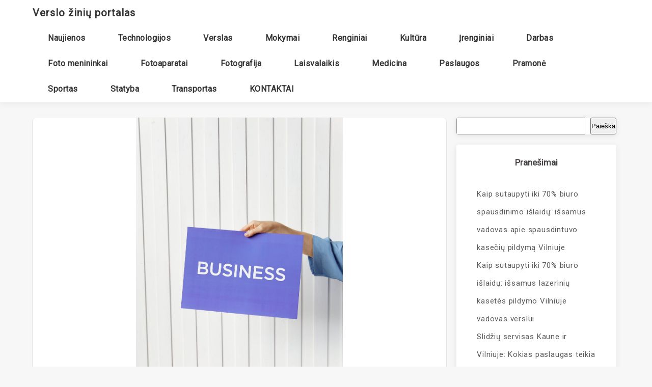

--- FILE ---
content_type: text/html
request_url: https://www.veisiejutvm.lt/category/mokymai/
body_size: 9949
content:
<!DOCTYPE html>
<html lang="lt-LT" >
<head>
	<meta http-equiv="X-UA-Compatible" content="IE=edge">
    <meta name="viewport" content="width=device-width, initial-scale=1">
    <meta charset="UTF-8" />
	<link rel="profile" href="https://gmpg.org/xfn/11" />
	<title>Mokymai &#8211; Verslo žinių portalas</title>
<meta name='robots' content='max-image-preview:large' />
	<style>img:is([sizes="auto" i], [sizes^="auto," i]) { contain-intrinsic-size: 3000px 1500px }</style>
	<link rel='dns-prefetch' href='//fonts.googleapis.com' />
<link rel="alternate" type="application/rss+xml" title="Verslo žinių portalas &raquo; Įrašų RSS srautas" href="https://www.veisiejutvm.lt/feed/" />
<link rel="alternate" type="application/rss+xml" title="Verslo žinių portalas &raquo; Komentarų RSS srautas" href="https://www.veisiejutvm.lt/comments/feed/" />
<link rel="alternate" type="application/rss+xml" title="Verslo žinių portalas &raquo; Kategorijos „Mokymai“ RSS srautas" href="https://www.veisiejutvm.lt/category/mokymai/feed/" />
<!-- <link rel='stylesheet' id='wp-block-library-css' href='https://www.veisiejutvm.lt/wp-includes/css/dist/block-library/style.min.css?ver=6.8.3' type='text/css' media='all' /> -->
<link rel="stylesheet" type="text/css" href="//www.veisiejutvm.lt/wp-content/cache/wpfc-minified/f5yaibuh/8hglt.css" media="all"/>
<style id='classic-theme-styles-inline-css' type='text/css'>
/*! This file is auto-generated */
.wp-block-button__link{color:#fff;background-color:#32373c;border-radius:9999px;box-shadow:none;text-decoration:none;padding:calc(.667em + 2px) calc(1.333em + 2px);font-size:1.125em}.wp-block-file__button{background:#32373c;color:#fff;text-decoration:none}
</style>
<style id='global-styles-inline-css' type='text/css'>
:root{--wp--preset--aspect-ratio--square: 1;--wp--preset--aspect-ratio--4-3: 4/3;--wp--preset--aspect-ratio--3-4: 3/4;--wp--preset--aspect-ratio--3-2: 3/2;--wp--preset--aspect-ratio--2-3: 2/3;--wp--preset--aspect-ratio--16-9: 16/9;--wp--preset--aspect-ratio--9-16: 9/16;--wp--preset--color--black: #000000;--wp--preset--color--cyan-bluish-gray: #abb8c3;--wp--preset--color--white: #ffffff;--wp--preset--color--pale-pink: #f78da7;--wp--preset--color--vivid-red: #cf2e2e;--wp--preset--color--luminous-vivid-orange: #ff6900;--wp--preset--color--luminous-vivid-amber: #fcb900;--wp--preset--color--light-green-cyan: #7bdcb5;--wp--preset--color--vivid-green-cyan: #00d084;--wp--preset--color--pale-cyan-blue: #8ed1fc;--wp--preset--color--vivid-cyan-blue: #0693e3;--wp--preset--color--vivid-purple: #9b51e0;--wp--preset--gradient--vivid-cyan-blue-to-vivid-purple: linear-gradient(135deg,rgba(6,147,227,1) 0%,rgb(155,81,224) 100%);--wp--preset--gradient--light-green-cyan-to-vivid-green-cyan: linear-gradient(135deg,rgb(122,220,180) 0%,rgb(0,208,130) 100%);--wp--preset--gradient--luminous-vivid-amber-to-luminous-vivid-orange: linear-gradient(135deg,rgba(252,185,0,1) 0%,rgba(255,105,0,1) 100%);--wp--preset--gradient--luminous-vivid-orange-to-vivid-red: linear-gradient(135deg,rgba(255,105,0,1) 0%,rgb(207,46,46) 100%);--wp--preset--gradient--very-light-gray-to-cyan-bluish-gray: linear-gradient(135deg,rgb(238,238,238) 0%,rgb(169,184,195) 100%);--wp--preset--gradient--cool-to-warm-spectrum: linear-gradient(135deg,rgb(74,234,220) 0%,rgb(151,120,209) 20%,rgb(207,42,186) 40%,rgb(238,44,130) 60%,rgb(251,105,98) 80%,rgb(254,248,76) 100%);--wp--preset--gradient--blush-light-purple: linear-gradient(135deg,rgb(255,206,236) 0%,rgb(152,150,240) 100%);--wp--preset--gradient--blush-bordeaux: linear-gradient(135deg,rgb(254,205,165) 0%,rgb(254,45,45) 50%,rgb(107,0,62) 100%);--wp--preset--gradient--luminous-dusk: linear-gradient(135deg,rgb(255,203,112) 0%,rgb(199,81,192) 50%,rgb(65,88,208) 100%);--wp--preset--gradient--pale-ocean: linear-gradient(135deg,rgb(255,245,203) 0%,rgb(182,227,212) 50%,rgb(51,167,181) 100%);--wp--preset--gradient--electric-grass: linear-gradient(135deg,rgb(202,248,128) 0%,rgb(113,206,126) 100%);--wp--preset--gradient--midnight: linear-gradient(135deg,rgb(2,3,129) 0%,rgb(40,116,252) 100%);--wp--preset--font-size--small: 13px;--wp--preset--font-size--medium: 20px;--wp--preset--font-size--large: 36px;--wp--preset--font-size--x-large: 42px;--wp--preset--spacing--20: 0.44rem;--wp--preset--spacing--30: 0.67rem;--wp--preset--spacing--40: 1rem;--wp--preset--spacing--50: 1.5rem;--wp--preset--spacing--60: 2.25rem;--wp--preset--spacing--70: 3.38rem;--wp--preset--spacing--80: 5.06rem;--wp--preset--shadow--natural: 6px 6px 9px rgba(0, 0, 0, 0.2);--wp--preset--shadow--deep: 12px 12px 50px rgba(0, 0, 0, 0.4);--wp--preset--shadow--sharp: 6px 6px 0px rgba(0, 0, 0, 0.2);--wp--preset--shadow--outlined: 6px 6px 0px -3px rgba(255, 255, 255, 1), 6px 6px rgba(0, 0, 0, 1);--wp--preset--shadow--crisp: 6px 6px 0px rgba(0, 0, 0, 1);}:where(.is-layout-flex){gap: 0.5em;}:where(.is-layout-grid){gap: 0.5em;}body .is-layout-flex{display: flex;}.is-layout-flex{flex-wrap: wrap;align-items: center;}.is-layout-flex > :is(*, div){margin: 0;}body .is-layout-grid{display: grid;}.is-layout-grid > :is(*, div){margin: 0;}:where(.wp-block-columns.is-layout-flex){gap: 2em;}:where(.wp-block-columns.is-layout-grid){gap: 2em;}:where(.wp-block-post-template.is-layout-flex){gap: 1.25em;}:where(.wp-block-post-template.is-layout-grid){gap: 1.25em;}.has-black-color{color: var(--wp--preset--color--black) !important;}.has-cyan-bluish-gray-color{color: var(--wp--preset--color--cyan-bluish-gray) !important;}.has-white-color{color: var(--wp--preset--color--white) !important;}.has-pale-pink-color{color: var(--wp--preset--color--pale-pink) !important;}.has-vivid-red-color{color: var(--wp--preset--color--vivid-red) !important;}.has-luminous-vivid-orange-color{color: var(--wp--preset--color--luminous-vivid-orange) !important;}.has-luminous-vivid-amber-color{color: var(--wp--preset--color--luminous-vivid-amber) !important;}.has-light-green-cyan-color{color: var(--wp--preset--color--light-green-cyan) !important;}.has-vivid-green-cyan-color{color: var(--wp--preset--color--vivid-green-cyan) !important;}.has-pale-cyan-blue-color{color: var(--wp--preset--color--pale-cyan-blue) !important;}.has-vivid-cyan-blue-color{color: var(--wp--preset--color--vivid-cyan-blue) !important;}.has-vivid-purple-color{color: var(--wp--preset--color--vivid-purple) !important;}.has-black-background-color{background-color: var(--wp--preset--color--black) !important;}.has-cyan-bluish-gray-background-color{background-color: var(--wp--preset--color--cyan-bluish-gray) !important;}.has-white-background-color{background-color: var(--wp--preset--color--white) !important;}.has-pale-pink-background-color{background-color: var(--wp--preset--color--pale-pink) !important;}.has-vivid-red-background-color{background-color: var(--wp--preset--color--vivid-red) !important;}.has-luminous-vivid-orange-background-color{background-color: var(--wp--preset--color--luminous-vivid-orange) !important;}.has-luminous-vivid-amber-background-color{background-color: var(--wp--preset--color--luminous-vivid-amber) !important;}.has-light-green-cyan-background-color{background-color: var(--wp--preset--color--light-green-cyan) !important;}.has-vivid-green-cyan-background-color{background-color: var(--wp--preset--color--vivid-green-cyan) !important;}.has-pale-cyan-blue-background-color{background-color: var(--wp--preset--color--pale-cyan-blue) !important;}.has-vivid-cyan-blue-background-color{background-color: var(--wp--preset--color--vivid-cyan-blue) !important;}.has-vivid-purple-background-color{background-color: var(--wp--preset--color--vivid-purple) !important;}.has-black-border-color{border-color: var(--wp--preset--color--black) !important;}.has-cyan-bluish-gray-border-color{border-color: var(--wp--preset--color--cyan-bluish-gray) !important;}.has-white-border-color{border-color: var(--wp--preset--color--white) !important;}.has-pale-pink-border-color{border-color: var(--wp--preset--color--pale-pink) !important;}.has-vivid-red-border-color{border-color: var(--wp--preset--color--vivid-red) !important;}.has-luminous-vivid-orange-border-color{border-color: var(--wp--preset--color--luminous-vivid-orange) !important;}.has-luminous-vivid-amber-border-color{border-color: var(--wp--preset--color--luminous-vivid-amber) !important;}.has-light-green-cyan-border-color{border-color: var(--wp--preset--color--light-green-cyan) !important;}.has-vivid-green-cyan-border-color{border-color: var(--wp--preset--color--vivid-green-cyan) !important;}.has-pale-cyan-blue-border-color{border-color: var(--wp--preset--color--pale-cyan-blue) !important;}.has-vivid-cyan-blue-border-color{border-color: var(--wp--preset--color--vivid-cyan-blue) !important;}.has-vivid-purple-border-color{border-color: var(--wp--preset--color--vivid-purple) !important;}.has-vivid-cyan-blue-to-vivid-purple-gradient-background{background: var(--wp--preset--gradient--vivid-cyan-blue-to-vivid-purple) !important;}.has-light-green-cyan-to-vivid-green-cyan-gradient-background{background: var(--wp--preset--gradient--light-green-cyan-to-vivid-green-cyan) !important;}.has-luminous-vivid-amber-to-luminous-vivid-orange-gradient-background{background: var(--wp--preset--gradient--luminous-vivid-amber-to-luminous-vivid-orange) !important;}.has-luminous-vivid-orange-to-vivid-red-gradient-background{background: var(--wp--preset--gradient--luminous-vivid-orange-to-vivid-red) !important;}.has-very-light-gray-to-cyan-bluish-gray-gradient-background{background: var(--wp--preset--gradient--very-light-gray-to-cyan-bluish-gray) !important;}.has-cool-to-warm-spectrum-gradient-background{background: var(--wp--preset--gradient--cool-to-warm-spectrum) !important;}.has-blush-light-purple-gradient-background{background: var(--wp--preset--gradient--blush-light-purple) !important;}.has-blush-bordeaux-gradient-background{background: var(--wp--preset--gradient--blush-bordeaux) !important;}.has-luminous-dusk-gradient-background{background: var(--wp--preset--gradient--luminous-dusk) !important;}.has-pale-ocean-gradient-background{background: var(--wp--preset--gradient--pale-ocean) !important;}.has-electric-grass-gradient-background{background: var(--wp--preset--gradient--electric-grass) !important;}.has-midnight-gradient-background{background: var(--wp--preset--gradient--midnight) !important;}.has-small-font-size{font-size: var(--wp--preset--font-size--small) !important;}.has-medium-font-size{font-size: var(--wp--preset--font-size--medium) !important;}.has-large-font-size{font-size: var(--wp--preset--font-size--large) !important;}.has-x-large-font-size{font-size: var(--wp--preset--font-size--x-large) !important;}
:where(.wp-block-post-template.is-layout-flex){gap: 1.25em;}:where(.wp-block-post-template.is-layout-grid){gap: 1.25em;}
:where(.wp-block-columns.is-layout-flex){gap: 2em;}:where(.wp-block-columns.is-layout-grid){gap: 2em;}
:root :where(.wp-block-pullquote){font-size: 1.5em;line-height: 1.6;}
</style>
<!-- <link rel='stylesheet' id='newsjolt-magazine-style-css' href='https://www.veisiejutvm.lt/wp-content/themes/newsjolt-magazine/style.css?ver=6.8.3' type='text/css' media='all' /> -->
<!-- <link rel='stylesheet' id='edunews-style-css' href='https://www.veisiejutvm.lt/wp-content/themes/edunews/style.css?ver=6.8.3' type='text/css' media='all' /> -->
<link rel="stylesheet" type="text/css" href="//www.veisiejutvm.lt/wp-content/cache/wpfc-minified/qxnu3xz0/8hglt.css" media="all"/>
<link rel='stylesheet' id='newsjolt-magazine-google-roboto-font-css' href='https://fonts.googleapis.com/css2?family=Roboto&#038;display=swap&#038;ver=6.8.3' type='text/css' media='all' />
<script type="text/javascript" src="https://www.veisiejutvm.lt/wp-content/themes/newsjolt-magazine/js/skip-link-focus-fix.js?ver=6.8.3" id="newsjolt-magazine-skip-link-focus-fix-js"></script>
<script type="text/javascript" src="https://www.veisiejutvm.lt/wp-includes/js/jquery/jquery.min.js?ver=3.7.1" id="jquery-core-js"></script>
<script type="text/javascript" src="https://www.veisiejutvm.lt/wp-includes/js/jquery/jquery-migrate.min.js?ver=3.4.1" id="jquery-migrate-js"></script>
<link rel="https://api.w.org/" href="https://www.veisiejutvm.lt/wp-json/" /><link rel="alternate" title="JSON" type="application/json" href="https://www.veisiejutvm.lt/wp-json/wp/v2/categories/5" /><link rel="EditURI" type="application/rsd+xml" title="RSD" href="https://www.veisiejutvm.lt/xmlrpc.php?rsd" />
<meta name="generator" content="WordPress 6.8.3" />

<style type="text/css">

.header-box .ad-box-img {
	display: }

.header-box {
	display: ;
}

.header-box .logo .logo-text-link {
	color: ;
}

.nav-outer {
	background: ;
}

.theme-nav ul li a {
	color: ;
}

.newsjolt-magazine-index .blog-2-col-inner .items .items-inner .img-box .details-box .details-box-inner .btn-case a {
	background: ;
	color: ;
}

.newsjolt-magazine-no-feature {
	display: ;
}


.newsjolt-magazine-no-diff {
	display: ;
}

.sidebar .sidebar-inner .sidebar-items h2 {
	background: ;
	color: ;
}

.sidebar .sidebar-inner .sidebar-items .searchform div #searchsubmit {
	background: ;
}

.page-numbers {
	background: ;	
}

.footer-4-col {
	background: ; 
}

.footer-4-col .inner .footer .footer-inner .footer-items a {
	color: ;
}

.footer-4-col .inner .footer .footer-inner .footer-items li h2 {
	display: ;
	color: ;
}

</style>


	<link rel="icon" href="https://www.veisiejutvm.lt/wp-content/uploads/2023/05/cropped-koledzas-32x32.png" sizes="32x32" />
<link rel="icon" href="https://www.veisiejutvm.lt/wp-content/uploads/2023/05/cropped-koledzas-192x192.png" sizes="192x192" />
<link rel="apple-touch-icon" href="https://www.veisiejutvm.lt/wp-content/uploads/2023/05/cropped-koledzas-180x180.png" />
<meta name="msapplication-TileImage" content="https://www.veisiejutvm.lt/wp-content/uploads/2023/05/cropped-koledzas-270x270.png" />
</head>	
<body class="archive category category-mokymai category-5 wp-theme-newsjolt-magazine wp-child-theme-edunews" >
<div id="page" class="site">
	<a class="skip-link screen-reader-text" href="#content">Skip to content</a>

	
<div class="header-box">
	<div class="mg-auto header-box-flex wid-90 mobwid-90">
		<div class="logo wid-30 mobwid-100">
			<a href="https://www.veisiejutvm.lt/" class="logo-text-link">
				Verslo žinių portalas			</a>
			<p class="site-info-desc">Verslo prane&scaron;imai</p>
		</div>
		<div class="ad-box-img wid-70 mobwid-100">
							<a href="">
					<img class="ad-img" src="" alt="Verslo žinių portalas" />
				</a>
					</div>
	</div>
</div>

<!-- BEGIN NAV MENU -->
<div class="flowid nav-outer">
	<div class="mg-auto wid-90 mobwid-100">
		<div class="nav">
			<input type="checkbox" class="navcheck" id="navcheck" />
			<label class="navlabel" for="navcheck" ></label>
			<button class="panbtn" for="navcheck">
				<div class="mob-nav-one"></div>
				<div class="mob-nav-two"></div>
				<div class="mob-nav-three"></div>
			</button>
			
		    <div class="site-mob-title">
		        <a href="https://www.veisiejutvm.lt/" class="site-nav-title">
		        	Verslo žinių portalas		        </a>
		    </div>
			<div class="theme-nav">
				<ul class="logo logo-none">
					<li>
						<a href="https://www.veisiejutvm.lt/" class="site-nav-title">
							Verslo žinių portalas						</a>
					</li>
				</ul>
		        <ul id="site-navigation">
					<div class="menu-www-veisiejutvm-lt-container"><ul id="primary-menu" class="menu"><li id="menu-item-25" class="menu-item menu-item-type-taxonomy menu-item-object-category menu-item-25"><a href="https://www.veisiejutvm.lt/category/naujienos/">Naujienos</a></li>
<li id="menu-item-26" class="menu-item menu-item-type-taxonomy menu-item-object-category menu-item-26"><a href="https://www.veisiejutvm.lt/category/technologijos/">Technologijos</a></li>
<li id="menu-item-27" class="menu-item menu-item-type-taxonomy menu-item-object-category menu-item-27"><a href="https://www.veisiejutvm.lt/category/verslas/">Verslas</a></li>
<li id="menu-item-28" class="menu-item menu-item-type-taxonomy menu-item-object-category current-menu-item menu-item-28"><a href="https://www.veisiejutvm.lt/category/mokymai/" aria-current="page">Mokymai</a></li>
<li id="menu-item-29" class="menu-item menu-item-type-taxonomy menu-item-object-category menu-item-29"><a href="https://www.veisiejutvm.lt/category/renginiai/">Renginiai</a></li>
<li id="menu-item-30" class="menu-item menu-item-type-taxonomy menu-item-object-category menu-item-30"><a href="https://www.veisiejutvm.lt/category/kultura/">Kultūra</a></li>
<li id="menu-item-31" class="menu-item menu-item-type-taxonomy menu-item-object-category menu-item-31"><a href="https://www.veisiejutvm.lt/category/irenginiai/">Įrenginiai</a></li>
<li id="menu-item-32" class="menu-item menu-item-type-taxonomy menu-item-object-category menu-item-32"><a href="https://www.veisiejutvm.lt/category/darbas/">Darbas</a></li>
<li id="menu-item-155" class="menu-item menu-item-type-taxonomy menu-item-object-category menu-item-155"><a href="https://www.veisiejutvm.lt/category/foto-menininkai/">Foto menininkai</a></li>
<li id="menu-item-156" class="menu-item menu-item-type-taxonomy menu-item-object-category menu-item-156"><a href="https://www.veisiejutvm.lt/category/fotoaparatai/">Fotoaparatai</a></li>
<li id="menu-item-157" class="menu-item menu-item-type-taxonomy menu-item-object-category menu-item-157"><a href="https://www.veisiejutvm.lt/category/fotografija/">Fotografija</a></li>
<li id="menu-item-158" class="menu-item menu-item-type-taxonomy menu-item-object-category menu-item-158"><a href="https://www.veisiejutvm.lt/category/laisvalaikis/">Laisvalaikis</a></li>
<li id="menu-item-159" class="menu-item menu-item-type-taxonomy menu-item-object-category menu-item-159"><a href="https://www.veisiejutvm.lt/category/medicina/">Medicina</a></li>
<li id="menu-item-160" class="menu-item menu-item-type-taxonomy menu-item-object-category menu-item-160"><a href="https://www.veisiejutvm.lt/category/paslaugos/">Paslaugos</a></li>
<li id="menu-item-161" class="menu-item menu-item-type-taxonomy menu-item-object-category menu-item-161"><a href="https://www.veisiejutvm.lt/category/pramone/">Pramonė</a></li>
<li id="menu-item-162" class="menu-item menu-item-type-taxonomy menu-item-object-category menu-item-162"><a href="https://www.veisiejutvm.lt/category/sportas/">Sportas</a></li>
<li id="menu-item-163" class="menu-item menu-item-type-taxonomy menu-item-object-category menu-item-163"><a href="https://www.veisiejutvm.lt/category/statyba/">Statyba</a></li>
<li id="menu-item-164" class="menu-item menu-item-type-taxonomy menu-item-object-category menu-item-164"><a href="https://www.veisiejutvm.lt/category/transportas/">Transportas</a></li>
<li id="menu-item-49" class="menu-item menu-item-type-post_type menu-item-object-page menu-item-49"><a href="https://www.veisiejutvm.lt/kontaktai/">KONTAKTAI</a></li>
</ul></div>				</ul>
			</div>
		</div>
	</div>	
</div>
<!-- END NAV MENU -->

	



<div id="content" class="page-content">

	<div class="flowid newsjolt-magazine-index-twenty-two">

	    <div class="mg-auto wid-90 mobwid-90">
	        
	        <div class="inner dsply-fl fl-wrap">
	            
	            <div class="wid-70-5 mobwid-100 blog-2-col-inner">
	            	
	                <div class="mg-tp dsply-fl fl-wrap">
	                	

	                	<!-- CONTENT -->
<div id="post-293" class="items items-wid mobwid-100 post-293 post type-post status-publish format-standard has-post-thumbnail hentry category-darbas category-mokymai" >
    <div class="items-inner dsply-fl fl-wrap">
        <div class="img-box dsply-fl fl-wrap wid-100">
            <div class="wid-100 title-header">
                <h2 class="bx-sz-bb text-center">
                    <a href="https://www.veisiejutvm.lt/kaip-efektyviai-parengti-ir-paskelbti-verslo-pranesima-nuo-strategijos-iki-rezultatu-matavimo/"  >
                        Kaip efektyviai parengti ir paskelbti verslo pranešimą: nuo strategijos iki rezultatų matavimo                    </a>
                </h2>
                <div class="persona-meta">
                    <span class="mg-rt-20 date">9 gruodžio, 2025</span>
                    <span class="mg-rt-20 author">
                        By <a href="https://www.veisiejutvm.lt/author/admin/" title="Autorius: www.veisiejutvm.lt" rel="author">www.veisiejutvm.lt</a>                    </span>
                    <span class="comments"><a href="https://www.veisiejutvm.lt/kaip-efektyviai-parengti-ir-paskelbti-verslo-pranesima-nuo-strategijos-iki-rezultatu-matavimo/#respond"> Komentarų: 0 </a></span>
                </div>
            </div>
            <div class="wid-100 img-wrap relative">
        	        		<a href="https://www.veisiejutvm.lt/kaip-efektyviai-parengti-ir-paskelbti-verslo-pranesima-nuo-strategijos-iki-rezultatu-matavimo/"  >
            		<img width="867" height="1300" src="https://www.veisiejutvm.lt/wp-content/uploads/2026/01/Kaip_efektyviai_pare.jpg" class="attachment-post-thumbnail size-post-thumbnail wp-post-image" alt="" decoding="async" fetchpriority="high" srcset="https://www.veisiejutvm.lt/wp-content/uploads/2026/01/Kaip_efektyviai_pare.jpg 867w, https://www.veisiejutvm.lt/wp-content/uploads/2026/01/Kaip_efektyviai_pare-200x300.jpg 200w, https://www.veisiejutvm.lt/wp-content/uploads/2026/01/Kaip_efektyviai_pare-683x1024.jpg 683w, https://www.veisiejutvm.lt/wp-content/uploads/2026/01/Kaip_efektyviai_pare-768x1152.jpg 768w" sizes="(max-width: 867px) 100vw, 867px" />            	</a>
            	
            </div>
            <div class="wid-100 details-box relative">
                <div class="details-box-inner">
                    <div class="wid-100 bb-index-six-title-header">
                        <h2 class="bx-sz-bb text-center">
                            <a href="https://www.veisiejutvm.lt/kaip-efektyviai-parengti-ir-paskelbti-verslo-pranesima-nuo-strategijos-iki-rezultatu-matavimo/"  >
                                Kaip efektyviai parengti ir paskelbti verslo pranešimą: nuo strategijos iki rezultatų matavimo                            </a>
                        </h2>
                        <div class="persona-meta">
                            <span class="mg-rt-20 date">9 gruodžio, 2025</span>
                            <span class="mg-rt-20 author">By <a href="https://www.veisiejutvm.lt/author/admin/" title="Autorius: www.veisiejutvm.lt" rel="author">www.veisiejutvm.lt</a></span>
                            <span class="comments"><a href="https://www.veisiejutvm.lt/kaip-efektyviai-parengti-ir-paskelbti-verslo-pranesima-nuo-strategijos-iki-rezultatu-matavimo/#respond"> Komentarų: 0 </a></span>
                        </div>
                    </div>
                    
                    <h3><p>Pranešimo esmė – ne tik informacija, bet ir poveikis Verslo pranešimas nėra paprastas informacijos perdavimas. Tai strateginis įrankis, kuris gali&hellip;</p>
</h3>
                    <div class="btn-case dsply-fl jc-center">
                        <a href="https://www.veisiejutvm.lt/kaip-efektyviai-parengti-ir-paskelbti-verslo-pranesima-nuo-strategijos-iki-rezultatu-matavimo/">Read More</a>
                    </div>
                </div>
                
            </div>
            
        </div>
    </div>
    <div class="newsjolt_magazine_link_pages">
            </div>
</div>
	                	
	                    	

	                	<!-- CONTENT -->
<div id="post-239" class="items items-wid mobwid-100 post-239 post type-post status-publish format-standard has-post-thumbnail hentry category-darbas category-mokymai" >
    <div class="items-inner dsply-fl fl-wrap">
        <div class="img-box dsply-fl fl-wrap wid-100">
            <div class="wid-100 title-header">
                <h2 class="bx-sz-bb text-center">
                    <a href="https://www.veisiejutvm.lt/kaip-sukurti-efektyvu-produktu-rekomendaciju-algoritma-elektronineje-parduotuveje-naudojant-klientu-elgsenos-duomenis/"  >
                        Kaip sukurti efektyvų produktų rekomendacijų algoritmą elektroninėje parduotuvėje naudojant klientų elgsenos duomenis                    </a>
                </h2>
                <div class="persona-meta">
                    <span class="mg-rt-20 date">30 lapkričio, 2025</span>
                    <span class="mg-rt-20 author">
                        By <a href="https://www.veisiejutvm.lt/author/admin/" title="Autorius: www.veisiejutvm.lt" rel="author">www.veisiejutvm.lt</a>                    </span>
                    <span class="comments"><a href="https://www.veisiejutvm.lt/kaip-sukurti-efektyvu-produktu-rekomendaciju-algoritma-elektronineje-parduotuveje-naudojant-klientu-elgsenos-duomenis/#respond"> Komentarų: 0 </a></span>
                </div>
            </div>
            <div class="wid-100 img-wrap relative">
        	        		<a href="https://www.veisiejutvm.lt/kaip-sukurti-efektyvu-produktu-rekomendaciju-algoritma-elektronineje-parduotuveje-naudojant-klientu-elgsenos-duomenis/"  >
            		<img width="1024" height="1024" src="https://www.veisiejutvm.lt/wp-content/uploads/2025/09/Kaip_sukurti_efektyv.jpg" class="attachment-post-thumbnail size-post-thumbnail wp-post-image" alt="" decoding="async" srcset="https://www.veisiejutvm.lt/wp-content/uploads/2025/09/Kaip_sukurti_efektyv.jpg 1024w, https://www.veisiejutvm.lt/wp-content/uploads/2025/09/Kaip_sukurti_efektyv-300x300.jpg 300w, https://www.veisiejutvm.lt/wp-content/uploads/2025/09/Kaip_sukurti_efektyv-150x150.jpg 150w, https://www.veisiejutvm.lt/wp-content/uploads/2025/09/Kaip_sukurti_efektyv-768x768.jpg 768w" sizes="(max-width: 1024px) 100vw, 1024px" />            	</a>
            	
            </div>
            <div class="wid-100 details-box relative">
                <div class="details-box-inner">
                    <div class="wid-100 bb-index-six-title-header">
                        <h2 class="bx-sz-bb text-center">
                            <a href="https://www.veisiejutvm.lt/kaip-sukurti-efektyvu-produktu-rekomendaciju-algoritma-elektronineje-parduotuveje-naudojant-klientu-elgsenos-duomenis/"  >
                                Kaip sukurti efektyvų produktų rekomendacijų algoritmą elektroninėje parduotuvėje naudojant klientų elgsenos duomenis                            </a>
                        </h2>
                        <div class="persona-meta">
                            <span class="mg-rt-20 date">30 lapkričio, 2025</span>
                            <span class="mg-rt-20 author">By <a href="https://www.veisiejutvm.lt/author/admin/" title="Autorius: www.veisiejutvm.lt" rel="author">www.veisiejutvm.lt</a></span>
                            <span class="comments"><a href="https://www.veisiejutvm.lt/kaip-sukurti-efektyvu-produktu-rekomendaciju-algoritma-elektronineje-parduotuveje-naudojant-klientu-elgsenos-duomenis/#respond"> Komentarų: 0 </a></span>
                        </div>
                    </div>
                    
                    <h3><p>Šiuolaikinėje elektroninės prekybos eroje klientų dėmesio išlaikymas tapo tikru meno kūriniu. Kol vieni verslininkai vis dar tikisi, kad pirkėjai patys&hellip;</p>
</h3>
                    <div class="btn-case dsply-fl jc-center">
                        <a href="https://www.veisiejutvm.lt/kaip-sukurti-efektyvu-produktu-rekomendaciju-algoritma-elektronineje-parduotuveje-naudojant-klientu-elgsenos-duomenis/">Read More</a>
                    </div>
                </div>
                
            </div>
            
        </div>
    </div>
    <div class="newsjolt_magazine_link_pages">
            </div>
</div>
	                	
	                    	

	                	<!-- CONTENT -->
<div id="post-295" class="items items-wid mobwid-100 post-295 post type-post status-publish format-standard has-post-thumbnail hentry category-darbas category-mokymai category-naujienos" >
    <div class="items-inner dsply-fl fl-wrap">
        <div class="img-box dsply-fl fl-wrap wid-100">
            <div class="wid-100 title-header">
                <h2 class="bx-sz-bb text-center">
                    <a href="https://www.veisiejutvm.lt/kaip-efektyviai-parengti-ir-isplatinti-verslo-pranesima-ziniasklaidai-2026-metais/"  >
                        Kaip efektyviai parengti ir išplatinti verslo pranešimą žiniasklaidai 2026 metais                    </a>
                </h2>
                <div class="persona-meta">
                    <span class="mg-rt-20 date">15 spalio, 2025</span>
                    <span class="mg-rt-20 author">
                        By <a href="https://www.veisiejutvm.lt/author/admin/" title="Autorius: www.veisiejutvm.lt" rel="author">www.veisiejutvm.lt</a>                    </span>
                    <span class="comments"><a href="https://www.veisiejutvm.lt/kaip-efektyviai-parengti-ir-isplatinti-verslo-pranesima-ziniasklaidai-2026-metais/#respond"> Komentarų: 0 </a></span>
                </div>
            </div>
            <div class="wid-100 img-wrap relative">
        	        		<a href="https://www.veisiejutvm.lt/kaip-efektyviai-parengti-ir-isplatinti-verslo-pranesima-ziniasklaidai-2026-metais/"  >
            		<img width="1880" height="1253" src="https://www.veisiejutvm.lt/wp-content/uploads/2026/01/Kaip_efektyviai_pare-1.jpg" class="attachment-post-thumbnail size-post-thumbnail wp-post-image" alt="" decoding="async" srcset="https://www.veisiejutvm.lt/wp-content/uploads/2026/01/Kaip_efektyviai_pare-1.jpg 1880w, https://www.veisiejutvm.lt/wp-content/uploads/2026/01/Kaip_efektyviai_pare-1-300x200.jpg 300w, https://www.veisiejutvm.lt/wp-content/uploads/2026/01/Kaip_efektyviai_pare-1-1024x682.jpg 1024w, https://www.veisiejutvm.lt/wp-content/uploads/2026/01/Kaip_efektyviai_pare-1-768x512.jpg 768w, https://www.veisiejutvm.lt/wp-content/uploads/2026/01/Kaip_efektyviai_pare-1-1536x1024.jpg 1536w" sizes="(max-width: 1880px) 100vw, 1880px" />            	</a>
            	
            </div>
            <div class="wid-100 details-box relative">
                <div class="details-box-inner">
                    <div class="wid-100 bb-index-six-title-header">
                        <h2 class="bx-sz-bb text-center">
                            <a href="https://www.veisiejutvm.lt/kaip-efektyviai-parengti-ir-isplatinti-verslo-pranesima-ziniasklaidai-2026-metais/"  >
                                Kaip efektyviai parengti ir išplatinti verslo pranešimą žiniasklaidai 2026 metais                            </a>
                        </h2>
                        <div class="persona-meta">
                            <span class="mg-rt-20 date">15 spalio, 2025</span>
                            <span class="mg-rt-20 author">By <a href="https://www.veisiejutvm.lt/author/admin/" title="Autorius: www.veisiejutvm.lt" rel="author">www.veisiejutvm.lt</a></span>
                            <span class="comments"><a href="https://www.veisiejutvm.lt/kaip-efektyviai-parengti-ir-isplatinti-verslo-pranesima-ziniasklaidai-2026-metais/#respond"> Komentarų: 0 </a></span>
                        </div>
                    </div>
                    
                    <h3><p>Kodėl pranešimai žiniasklaidai vis dar svarbūs skaitmeninėje eroje Galbūt jums atrodo, kad pranešimai žiniasklaidai – tai kažkas iš praėjusio amžiaus,&hellip;</p>
</h3>
                    <div class="btn-case dsply-fl jc-center">
                        <a href="https://www.veisiejutvm.lt/kaip-efektyviai-parengti-ir-isplatinti-verslo-pranesima-ziniasklaidai-2026-metais/">Read More</a>
                    </div>
                </div>
                
            </div>
            
        </div>
    </div>
    <div class="newsjolt_magazine_link_pages">
            </div>
</div>
	                	
	                    	

	                	<!-- CONTENT -->
<div id="post-291" class="items items-wid mobwid-100 post-291 post type-post status-publish format-standard has-post-thumbnail hentry category-darbas category-mokymai" >
    <div class="items-inner dsply-fl fl-wrap">
        <div class="img-box dsply-fl fl-wrap wid-100">
            <div class="wid-100 title-header">
                <h2 class="bx-sz-bb text-center">
                    <a href="https://www.veisiejutvm.lt/kaip-sukurti-sekminga-nisini-naujienu-portala-nuo-idejos-iki-pirmuju-skaitytoju-per-90-dienu/"  >
                        Kaip sukurti sėkmingą nišinį naujienų portalą: nuo idėjos iki pirmųjų skaitytojų per 90 dienų                    </a>
                </h2>
                <div class="persona-meta">
                    <span class="mg-rt-20 date">7 spalio, 2025</span>
                    <span class="mg-rt-20 author">
                        By <a href="https://www.veisiejutvm.lt/author/admin/" title="Autorius: www.veisiejutvm.lt" rel="author">www.veisiejutvm.lt</a>                    </span>
                    <span class="comments"><a href="https://www.veisiejutvm.lt/kaip-sukurti-sekminga-nisini-naujienu-portala-nuo-idejos-iki-pirmuju-skaitytoju-per-90-dienu/#respond"> Komentarų: 0 </a></span>
                </div>
            </div>
            <div class="wid-100 img-wrap relative">
        	        		<a href="https://www.veisiejutvm.lt/kaip-sukurti-sekminga-nisini-naujienu-portala-nuo-idejos-iki-pirmuju-skaitytoju-per-90-dienu/"  >
            		<img width="868" height="1300" src="https://www.veisiejutvm.lt/wp-content/uploads/2026/01/Kaip_sukurti_sekming.jpg" class="attachment-post-thumbnail size-post-thumbnail wp-post-image" alt="" decoding="async" loading="lazy" srcset="https://www.veisiejutvm.lt/wp-content/uploads/2026/01/Kaip_sukurti_sekming.jpg 868w, https://www.veisiejutvm.lt/wp-content/uploads/2026/01/Kaip_sukurti_sekming-200x300.jpg 200w, https://www.veisiejutvm.lt/wp-content/uploads/2026/01/Kaip_sukurti_sekming-684x1024.jpg 684w, https://www.veisiejutvm.lt/wp-content/uploads/2026/01/Kaip_sukurti_sekming-768x1150.jpg 768w" sizes="auto, (max-width: 868px) 100vw, 868px" />            	</a>
            	
            </div>
            <div class="wid-100 details-box relative">
                <div class="details-box-inner">
                    <div class="wid-100 bb-index-six-title-header">
                        <h2 class="bx-sz-bb text-center">
                            <a href="https://www.veisiejutvm.lt/kaip-sukurti-sekminga-nisini-naujienu-portala-nuo-idejos-iki-pirmuju-skaitytoju-per-90-dienu/"  >
                                Kaip sukurti sėkmingą nišinį naujienų portalą: nuo idėjos iki pirmųjų skaitytojų per 90 dienų                            </a>
                        </h2>
                        <div class="persona-meta">
                            <span class="mg-rt-20 date">7 spalio, 2025</span>
                            <span class="mg-rt-20 author">By <a href="https://www.veisiejutvm.lt/author/admin/" title="Autorius: www.veisiejutvm.lt" rel="author">www.veisiejutvm.lt</a></span>
                            <span class="comments"><a href="https://www.veisiejutvm.lt/kaip-sukurti-sekminga-nisini-naujienu-portala-nuo-idejos-iki-pirmuju-skaitytoju-per-90-dienu/#respond"> Komentarų: 0 </a></span>
                        </div>
                    </div>
                    
                    <h3><p>Kodėl dar vienas naujienų portalas, kai internetas jų pilnas? Prisipažinsiu atvirai – kai kas nors man sako, kad nori kurti&hellip;</p>
</h3>
                    <div class="btn-case dsply-fl jc-center">
                        <a href="https://www.veisiejutvm.lt/kaip-sukurti-sekminga-nisini-naujienu-portala-nuo-idejos-iki-pirmuju-skaitytoju-per-90-dienu/">Read More</a>
                    </div>
                </div>
                
            </div>
            
        </div>
    </div>
    <div class="newsjolt_magazine_link_pages">
            </div>
</div>
	                	
	                    	

	                	<!-- CONTENT -->
<div id="post-312" class="items items-wid mobwid-100 post-312 post type-post status-publish format-standard has-post-thumbnail hentry category-darbas category-mokymai" >
    <div class="items-inner dsply-fl fl-wrap">
        <div class="img-box dsply-fl fl-wrap wid-100">
            <div class="wid-100 title-header">
                <h2 class="bx-sz-bb text-center">
                    <a href="https://www.veisiejutvm.lt/kaip-efektyviai-parasyti-ir-platinti-verslo-pranesima-spaudai-praktinis-vadovas-imoniu-komunikacijos-specialistams/"  >
                        Kaip efektyviai parašyti ir platinti verslo pranešimą spaudai: praktinis vadovas įmonių komunikacijos specialistams                    </a>
                </h2>
                <div class="persona-meta">
                    <span class="mg-rt-20 date">3 spalio, 2025</span>
                    <span class="mg-rt-20 author">
                        By <a href="https://www.veisiejutvm.lt/author/admin/" title="Autorius: www.veisiejutvm.lt" rel="author">www.veisiejutvm.lt</a>                    </span>
                    <span class="comments"><a href="https://www.veisiejutvm.lt/kaip-efektyviai-parasyti-ir-platinti-verslo-pranesima-spaudai-praktinis-vadovas-imoniu-komunikacijos-specialistams/#respond"> Komentarų: 0 </a></span>
                </div>
            </div>
            <div class="wid-100 img-wrap relative">
        	        		<a href="https://www.veisiejutvm.lt/kaip-efektyviai-parasyti-ir-platinti-verslo-pranesima-spaudai-praktinis-vadovas-imoniu-komunikacijos-specialistams/"  >
            		<img width="867" height="1300" src="https://www.veisiejutvm.lt/wp-content/uploads/2026/01/Kaip_efektyviai_para.jpg" class="attachment-post-thumbnail size-post-thumbnail wp-post-image" alt="" decoding="async" loading="lazy" srcset="https://www.veisiejutvm.lt/wp-content/uploads/2026/01/Kaip_efektyviai_para.jpg 867w, https://www.veisiejutvm.lt/wp-content/uploads/2026/01/Kaip_efektyviai_para-200x300.jpg 200w, https://www.veisiejutvm.lt/wp-content/uploads/2026/01/Kaip_efektyviai_para-683x1024.jpg 683w, https://www.veisiejutvm.lt/wp-content/uploads/2026/01/Kaip_efektyviai_para-768x1152.jpg 768w" sizes="auto, (max-width: 867px) 100vw, 867px" />            	</a>
            	
            </div>
            <div class="wid-100 details-box relative">
                <div class="details-box-inner">
                    <div class="wid-100 bb-index-six-title-header">
                        <h2 class="bx-sz-bb text-center">
                            <a href="https://www.veisiejutvm.lt/kaip-efektyviai-parasyti-ir-platinti-verslo-pranesima-spaudai-praktinis-vadovas-imoniu-komunikacijos-specialistams/"  >
                                Kaip efektyviai parašyti ir platinti verslo pranešimą spaudai: praktinis vadovas įmonių komunikacijos specialistams                            </a>
                        </h2>
                        <div class="persona-meta">
                            <span class="mg-rt-20 date">3 spalio, 2025</span>
                            <span class="mg-rt-20 author">By <a href="https://www.veisiejutvm.lt/author/admin/" title="Autorius: www.veisiejutvm.lt" rel="author">www.veisiejutvm.lt</a></span>
                            <span class="comments"><a href="https://www.veisiejutvm.lt/kaip-efektyviai-parasyti-ir-platinti-verslo-pranesima-spaudai-praktinis-vadovas-imoniu-komunikacijos-specialistams/#respond"> Komentarų: 0 </a></span>
                        </div>
                    </div>
                    
                    <h3><p>Kodėl pranešimas spaudai vis dar svarbus skaitmeniniame amžiuje Gyvename laikais, kai socialiniai tinklai ir tiesioginė komunikacija su auditorija atrodo kaip&hellip;</p>
</h3>
                    <div class="btn-case dsply-fl jc-center">
                        <a href="https://www.veisiejutvm.lt/kaip-efektyviai-parasyti-ir-platinti-verslo-pranesima-spaudai-praktinis-vadovas-imoniu-komunikacijos-specialistams/">Read More</a>
                    </div>
                </div>
                
            </div>
            
        </div>
    </div>
    <div class="newsjolt_magazine_link_pages">
            </div>
</div>
	                	
	                    	

	                	<!-- CONTENT -->
<div id="post-220" class="items items-wid mobwid-100 post-220 post type-post status-publish format-standard has-post-thumbnail hentry category-mokymai" >
    <div class="items-inner dsply-fl fl-wrap">
        <div class="img-box dsply-fl fl-wrap wid-100">
            <div class="wid-100 title-header">
                <h2 class="bx-sz-bb text-center">
                    <a href="https://www.veisiejutvm.lt/kaip-ismintingai-investuoti-terminuotuosius-indelius-vilniaus-kredito-unijoje-praktinis-vadovas-verslui-ir-fiziniams-asmenims/"  >
                        Kaip išmintingai investuoti terminuotuosius indėlius Vilniaus kredito unijoje: praktinis vadovas verslui ir fiziniams asmenims                    </a>
                </h2>
                <div class="persona-meta">
                    <span class="mg-rt-20 date">16 liepos, 2025</span>
                    <span class="mg-rt-20 author">
                        By <a href="https://www.veisiejutvm.lt/author/admin/" title="Autorius: www.veisiejutvm.lt" rel="author">www.veisiejutvm.lt</a>                    </span>
                    <span class="comments"><a href="https://www.veisiejutvm.lt/kaip-ismintingai-investuoti-terminuotuosius-indelius-vilniaus-kredito-unijoje-praktinis-vadovas-verslui-ir-fiziniams-asmenims/#respond"> Komentarų: 0 </a></span>
                </div>
            </div>
            <div class="wid-100 img-wrap relative">
        	        		<a href="https://www.veisiejutvm.lt/kaip-ismintingai-investuoti-terminuotuosius-indelius-vilniaus-kredito-unijoje-praktinis-vadovas-verslui-ir-fiziniams-asmenims/"  >
            		<img width="612" height="408" src="https://www.veisiejutvm.lt/wp-content/uploads/2025/07/unija3.jpg" class="attachment-post-thumbnail size-post-thumbnail wp-post-image" alt="" decoding="async" loading="lazy" srcset="https://www.veisiejutvm.lt/wp-content/uploads/2025/07/unija3.jpg 612w, https://www.veisiejutvm.lt/wp-content/uploads/2025/07/unija3-300x200.jpg 300w" sizes="auto, (max-width: 612px) 100vw, 612px" />            	</a>
            	
            </div>
            <div class="wid-100 details-box relative">
                <div class="details-box-inner">
                    <div class="wid-100 bb-index-six-title-header">
                        <h2 class="bx-sz-bb text-center">
                            <a href="https://www.veisiejutvm.lt/kaip-ismintingai-investuoti-terminuotuosius-indelius-vilniaus-kredito-unijoje-praktinis-vadovas-verslui-ir-fiziniams-asmenims/"  >
                                Kaip išmintingai investuoti terminuotuosius indėlius Vilniaus kredito unijoje: praktinis vadovas verslui ir fiziniams asmenims                            </a>
                        </h2>
                        <div class="persona-meta">
                            <span class="mg-rt-20 date">16 liepos, 2025</span>
                            <span class="mg-rt-20 author">By <a href="https://www.veisiejutvm.lt/author/admin/" title="Autorius: www.veisiejutvm.lt" rel="author">www.veisiejutvm.lt</a></span>
                            <span class="comments"><a href="https://www.veisiejutvm.lt/kaip-ismintingai-investuoti-terminuotuosius-indelius-vilniaus-kredito-unijoje-praktinis-vadovas-verslui-ir-fiziniams-asmenims/#respond"> Komentarų: 0 </a></span>
                        </div>
                    </div>
                    
                    <h3><p>Kodėl terminuotieji indėliai išlieka aktualūs šiandien Kalbant apie investicijas, dažnai girdime apie akcijas, obligacijas ar nekilnojamąjį turtą. Tačiau terminuotieji indėliai&hellip;</p>
</h3>
                    <div class="btn-case dsply-fl jc-center">
                        <a href="https://www.veisiejutvm.lt/kaip-ismintingai-investuoti-terminuotuosius-indelius-vilniaus-kredito-unijoje-praktinis-vadovas-verslui-ir-fiziniams-asmenims/">Read More</a>
                    </div>
                </div>
                
            </div>
            
        </div>
    </div>
    <div class="newsjolt_magazine_link_pages">
            </div>
</div>
	                	
	                    	

	                	<!-- CONTENT -->
<div id="post-183" class="items items-wid mobwid-100 post-183 post type-post status-publish format-standard has-post-thumbnail hentry category-darbas category-irenginiai category-mokymai category-naujienos" >
    <div class="items-inner dsply-fl fl-wrap">
        <div class="img-box dsply-fl fl-wrap wid-100">
            <div class="wid-100 title-header">
                <h2 class="bx-sz-bb text-center">
                    <a href="https://www.veisiejutvm.lt/kaip-odoo-verslo-valdymo-sistema-transformuoja-lietuvos-imoniu-procesus/"  >
                        Kaip Odoo verslo valdymo sistema transformuoja Lietuvos įmonių procesus                    </a>
                </h2>
                <div class="persona-meta">
                    <span class="mg-rt-20 date">10 kovo, 2025</span>
                    <span class="mg-rt-20 author">
                        By <a href="https://www.veisiejutvm.lt/author/admin/" title="Autorius: www.veisiejutvm.lt" rel="author">www.veisiejutvm.lt</a>                    </span>
                    <span class="comments"><a href="https://www.veisiejutvm.lt/kaip-odoo-verslo-valdymo-sistema-transformuoja-lietuvos-imoniu-procesus/#respond"> Komentarų: 0 </a></span>
                </div>
            </div>
            <div class="wid-100 img-wrap relative">
        	        		<a href="https://www.veisiejutvm.lt/kaip-odoo-verslo-valdymo-sistema-transformuoja-lietuvos-imoniu-procesus/"  >
            		<img width="1024" height="1024" src="https://www.veisiejutvm.lt/wp-content/uploads/2025/03/Kaip_Odoo_verslo_valdymo_sistema_transformuoja_Lietuvos_imoniu_procesus.jpg" class="attachment-post-thumbnail size-post-thumbnail wp-post-image" alt="" decoding="async" loading="lazy" srcset="https://www.veisiejutvm.lt/wp-content/uploads/2025/03/Kaip_Odoo_verslo_valdymo_sistema_transformuoja_Lietuvos_imoniu_procesus.jpg 1024w, https://www.veisiejutvm.lt/wp-content/uploads/2025/03/Kaip_Odoo_verslo_valdymo_sistema_transformuoja_Lietuvos_imoniu_procesus-300x300.jpg 300w, https://www.veisiejutvm.lt/wp-content/uploads/2025/03/Kaip_Odoo_verslo_valdymo_sistema_transformuoja_Lietuvos_imoniu_procesus-150x150.jpg 150w, https://www.veisiejutvm.lt/wp-content/uploads/2025/03/Kaip_Odoo_verslo_valdymo_sistema_transformuoja_Lietuvos_imoniu_procesus-768x768.jpg 768w" sizes="auto, (max-width: 1024px) 100vw, 1024px" />            	</a>
            	
            </div>
            <div class="wid-100 details-box relative">
                <div class="details-box-inner">
                    <div class="wid-100 bb-index-six-title-header">
                        <h2 class="bx-sz-bb text-center">
                            <a href="https://www.veisiejutvm.lt/kaip-odoo-verslo-valdymo-sistema-transformuoja-lietuvos-imoniu-procesus/"  >
                                Kaip Odoo verslo valdymo sistema transformuoja Lietuvos įmonių procesus                            </a>
                        </h2>
                        <div class="persona-meta">
                            <span class="mg-rt-20 date">10 kovo, 2025</span>
                            <span class="mg-rt-20 author">By <a href="https://www.veisiejutvm.lt/author/admin/" title="Autorius: www.veisiejutvm.lt" rel="author">www.veisiejutvm.lt</a></span>
                            <span class="comments"><a href="https://www.veisiejutvm.lt/kaip-odoo-verslo-valdymo-sistema-transformuoja-lietuvos-imoniu-procesus/#respond"> Komentarų: 0 </a></span>
                        </div>
                    </div>
                    
                    <h3><p>Lietuvos verslo skaitmeninimo revoliucija: Odoo atėjimas Lietuvos verslo kraštovaizdis pastarąjį dešimtmetį išgyvena fundamentalias transformacijas. Nuo tradicinių, popieriniais dokumentais ir Excel&hellip;</p>
</h3>
                    <div class="btn-case dsply-fl jc-center">
                        <a href="https://www.veisiejutvm.lt/kaip-odoo-verslo-valdymo-sistema-transformuoja-lietuvos-imoniu-procesus/">Read More</a>
                    </div>
                </div>
                
            </div>
            
        </div>
    </div>
    <div class="newsjolt_magazine_link_pages">
            </div>
</div>
	                	
	                    	

	                	<!-- CONTENT -->
<div id="post-179" class="items items-wid mobwid-100 post-179 post type-post status-publish format-standard has-post-thumbnail hentry category-darbas category-mokymai" >
    <div class="items-inner dsply-fl fl-wrap">
        <div class="img-box dsply-fl fl-wrap wid-100">
            <div class="wid-100 title-header">
                <h2 class="bx-sz-bb text-center">
                    <a href="https://www.veisiejutvm.lt/kaip-mokytojai-gali-efektyviai-integruoti-verslo-aktualijas-i-ugdymo-procesa/"  >
                        Kaip mokytojai gali efektyviai integruoti verslo aktualijas į ugdymo procesą                    </a>
                </h2>
                <div class="persona-meta">
                    <span class="mg-rt-20 date">7 kovo, 2025</span>
                    <span class="mg-rt-20 author">
                        By <a href="https://www.veisiejutvm.lt/author/admin/" title="Autorius: www.veisiejutvm.lt" rel="author">www.veisiejutvm.lt</a>                    </span>
                    <span class="comments"><a href="https://www.veisiejutvm.lt/kaip-mokytojai-gali-efektyviai-integruoti-verslo-aktualijas-i-ugdymo-procesa/#respond"> Komentarų: 0 </a></span>
                </div>
            </div>
            <div class="wid-100 img-wrap relative">
        	        		<a href="https://www.veisiejutvm.lt/kaip-mokytojai-gali-efektyviai-integruoti-verslo-aktualijas-i-ugdymo-procesa/"  >
            		<img width="1024" height="1024" src="https://www.veisiejutvm.lt/wp-content/uploads/2025/03/Kaip_mokytojai_gali_efektyviai_integruoti_verslo_aktualijas_i_ugdymo_procesa.jpg" class="attachment-post-thumbnail size-post-thumbnail wp-post-image" alt="" decoding="async" loading="lazy" srcset="https://www.veisiejutvm.lt/wp-content/uploads/2025/03/Kaip_mokytojai_gali_efektyviai_integruoti_verslo_aktualijas_i_ugdymo_procesa.jpg 1024w, https://www.veisiejutvm.lt/wp-content/uploads/2025/03/Kaip_mokytojai_gali_efektyviai_integruoti_verslo_aktualijas_i_ugdymo_procesa-300x300.jpg 300w, https://www.veisiejutvm.lt/wp-content/uploads/2025/03/Kaip_mokytojai_gali_efektyviai_integruoti_verslo_aktualijas_i_ugdymo_procesa-150x150.jpg 150w, https://www.veisiejutvm.lt/wp-content/uploads/2025/03/Kaip_mokytojai_gali_efektyviai_integruoti_verslo_aktualijas_i_ugdymo_procesa-768x768.jpg 768w" sizes="auto, (max-width: 1024px) 100vw, 1024px" />            	</a>
            	
            </div>
            <div class="wid-100 details-box relative">
                <div class="details-box-inner">
                    <div class="wid-100 bb-index-six-title-header">
                        <h2 class="bx-sz-bb text-center">
                            <a href="https://www.veisiejutvm.lt/kaip-mokytojai-gali-efektyviai-integruoti-verslo-aktualijas-i-ugdymo-procesa/"  >
                                Kaip mokytojai gali efektyviai integruoti verslo aktualijas į ugdymo procesą                            </a>
                        </h2>
                        <div class="persona-meta">
                            <span class="mg-rt-20 date">7 kovo, 2025</span>
                            <span class="mg-rt-20 author">By <a href="https://www.veisiejutvm.lt/author/admin/" title="Autorius: www.veisiejutvm.lt" rel="author">www.veisiejutvm.lt</a></span>
                            <span class="comments"><a href="https://www.veisiejutvm.lt/kaip-mokytojai-gali-efektyviai-integruoti-verslo-aktualijas-i-ugdymo-procesa/#respond"> Komentarų: 0 </a></span>
                        </div>
                    </div>
                    
                    <h3><p>Verslo pasaulio vartai mokyklos klasėje Šiuolaikinėje visuomenėje riba tarp švietimo (plačiau) ir verslo tampa vis labiau nežymi. Mokiniai, baigę mokyklą,&hellip;</p>
</h3>
                    <div class="btn-case dsply-fl jc-center">
                        <a href="https://www.veisiejutvm.lt/kaip-mokytojai-gali-efektyviai-integruoti-verslo-aktualijas-i-ugdymo-procesa/">Read More</a>
                    </div>
                </div>
                
            </div>
            
        </div>
    </div>
    <div class="newsjolt_magazine_link_pages">
            </div>
</div>
	                	
	                    	

	                	<!-- CONTENT -->
<div id="post-300" class="items items-wid mobwid-100 post-300 post type-post status-publish format-standard has-post-thumbnail hentry category-darbas category-mokymai" >
    <div class="items-inner dsply-fl fl-wrap">
        <div class="img-box dsply-fl fl-wrap wid-100">
            <div class="wid-100 title-header">
                <h2 class="bx-sz-bb text-center">
                    <a href="https://www.veisiejutvm.lt/kaip-efektyviai-rasyti-ir-platinti-verslo-pranesimus-spaudai-nuo-idejos-iki-publikacijos/"  >
                        Kaip efektyviai rašyti ir platinti verslo pranešimus spaudai: nuo idėjos iki publikacijos                    </a>
                </h2>
                <div class="persona-meta">
                    <span class="mg-rt-20 date">18 gruodžio, 2024</span>
                    <span class="mg-rt-20 author">
                        By <a href="https://www.veisiejutvm.lt/author/admin/" title="Autorius: www.veisiejutvm.lt" rel="author">www.veisiejutvm.lt</a>                    </span>
                    <span class="comments"><a href="https://www.veisiejutvm.lt/kaip-efektyviai-rasyti-ir-platinti-verslo-pranesimus-spaudai-nuo-idejos-iki-publikacijos/#respond"> Komentarų: 0 </a></span>
                </div>
            </div>
            <div class="wid-100 img-wrap relative">
        	        		<a href="https://www.veisiejutvm.lt/kaip-efektyviai-rasyti-ir-platinti-verslo-pranesimus-spaudai-nuo-idejos-iki-publikacijos/"  >
            		<img width="1280" height="853" src="https://www.veisiejutvm.lt/wp-content/uploads/2026/01/Kaip_efektyviai_rasy.jpg" class="attachment-post-thumbnail size-post-thumbnail wp-post-image" alt="" decoding="async" loading="lazy" srcset="https://www.veisiejutvm.lt/wp-content/uploads/2026/01/Kaip_efektyviai_rasy.jpg 1280w, https://www.veisiejutvm.lt/wp-content/uploads/2026/01/Kaip_efektyviai_rasy-300x200.jpg 300w, https://www.veisiejutvm.lt/wp-content/uploads/2026/01/Kaip_efektyviai_rasy-1024x682.jpg 1024w, https://www.veisiejutvm.lt/wp-content/uploads/2026/01/Kaip_efektyviai_rasy-768x512.jpg 768w" sizes="auto, (max-width: 1280px) 100vw, 1280px" />            	</a>
            	
            </div>
            <div class="wid-100 details-box relative">
                <div class="details-box-inner">
                    <div class="wid-100 bb-index-six-title-header">
                        <h2 class="bx-sz-bb text-center">
                            <a href="https://www.veisiejutvm.lt/kaip-efektyviai-rasyti-ir-platinti-verslo-pranesimus-spaudai-nuo-idejos-iki-publikacijos/"  >
                                Kaip efektyviai rašyti ir platinti verslo pranešimus spaudai: nuo idėjos iki publikacijos                            </a>
                        </h2>
                        <div class="persona-meta">
                            <span class="mg-rt-20 date">18 gruodžio, 2024</span>
                            <span class="mg-rt-20 author">By <a href="https://www.veisiejutvm.lt/author/admin/" title="Autorius: www.veisiejutvm.lt" rel="author">www.veisiejutvm.lt</a></span>
                            <span class="comments"><a href="https://www.veisiejutvm.lt/kaip-efektyviai-rasyti-ir-platinti-verslo-pranesimus-spaudai-nuo-idejos-iki-publikacijos/#respond"> Komentarų: 0 </a></span>
                        </div>
                    </div>
                    
                    <h3><p>Kodėl verslo pranešimai spaudai vis dar svarbūs Gyvename laikais, kai socialiniai tinklai ir tiesioginė komunikacija su auditorija atrodo kaip visagaliai&hellip;</p>
</h3>
                    <div class="btn-case dsply-fl jc-center">
                        <a href="https://www.veisiejutvm.lt/kaip-efektyviai-rasyti-ir-platinti-verslo-pranesimus-spaudai-nuo-idejos-iki-publikacijos/">Read More</a>
                    </div>
                </div>
                
            </div>
            
        </div>
    </div>
    <div class="newsjolt_magazine_link_pages">
            </div>
</div>
	                	
	                    	

	                	<!-- CONTENT -->
<div id="post-261" class="items items-wid mobwid-100 post-261 post type-post status-publish format-standard has-post-thumbnail hentry category-mokymai category-naujienos" >
    <div class="items-inner dsply-fl fl-wrap">
        <div class="img-box dsply-fl fl-wrap wid-100">
            <div class="wid-100 title-header">
                <h2 class="bx-sz-bb text-center">
                    <a href="https://www.veisiejutvm.lt/kaip-sukurti-edukacini-turini-vaikams-7-verslo-modeliai-tevu-portalams-2025-metais/"  >
                        Kaip sukurti edukacinį turinį vaikams: 7 verslo modeliai tėvų portalams 2025 metais                    </a>
                </h2>
                <div class="persona-meta">
                    <span class="mg-rt-20 date">6 gruodžio, 2024</span>
                    <span class="mg-rt-20 author">
                        By <a href="https://www.veisiejutvm.lt/author/admin/" title="Autorius: www.veisiejutvm.lt" rel="author">www.veisiejutvm.lt</a>                    </span>
                    <span class="comments"><a href="https://www.veisiejutvm.lt/kaip-sukurti-edukacini-turini-vaikams-7-verslo-modeliai-tevu-portalams-2025-metais/#respond"> Komentarų: 0 </a></span>
                </div>
            </div>
            <div class="wid-100 img-wrap relative">
        	        		<a href="https://www.veisiejutvm.lt/kaip-sukurti-edukacini-turini-vaikams-7-verslo-modeliai-tevu-portalams-2025-metais/"  >
            		<img width="1280" height="853" src="https://www.veisiejutvm.lt/wp-content/uploads/2025/11/Kaip_sukurti_edukaci.jpg" class="attachment-post-thumbnail size-post-thumbnail wp-post-image" alt="" decoding="async" loading="lazy" srcset="https://www.veisiejutvm.lt/wp-content/uploads/2025/11/Kaip_sukurti_edukaci.jpg 1280w, https://www.veisiejutvm.lt/wp-content/uploads/2025/11/Kaip_sukurti_edukaci-300x200.jpg 300w, https://www.veisiejutvm.lt/wp-content/uploads/2025/11/Kaip_sukurti_edukaci-1024x682.jpg 1024w, https://www.veisiejutvm.lt/wp-content/uploads/2025/11/Kaip_sukurti_edukaci-768x512.jpg 768w" sizes="auto, (max-width: 1280px) 100vw, 1280px" />            	</a>
            	
            </div>
            <div class="wid-100 details-box relative">
                <div class="details-box-inner">
                    <div class="wid-100 bb-index-six-title-header">
                        <h2 class="bx-sz-bb text-center">
                            <a href="https://www.veisiejutvm.lt/kaip-sukurti-edukacini-turini-vaikams-7-verslo-modeliai-tevu-portalams-2025-metais/"  >
                                Kaip sukurti edukacinį turinį vaikams: 7 verslo modeliai tėvų portalams 2025 metais                            </a>
                        </h2>
                        <div class="persona-meta">
                            <span class="mg-rt-20 date">6 gruodžio, 2024</span>
                            <span class="mg-rt-20 author">By <a href="https://www.veisiejutvm.lt/author/admin/" title="Autorius: www.veisiejutvm.lt" rel="author">www.veisiejutvm.lt</a></span>
                            <span class="comments"><a href="https://www.veisiejutvm.lt/kaip-sukurti-edukacini-turini-vaikams-7-verslo-modeliai-tevu-portalams-2025-metais/#respond"> Komentarų: 0 </a></span>
                        </div>
                    </div>
                    
                    <h3><p>Kodėl vaikų edukaciniam turiniui reikia kitokio požiūrio Kai pradedi kurti turinį vaikams, greitai supranti, kad tai visiškai kitoks žaidimas nei&hellip;</p>
</h3>
                    <div class="btn-case dsply-fl jc-center">
                        <a href="https://www.veisiejutvm.lt/kaip-sukurti-edukacini-turini-vaikams-7-verslo-modeliai-tevu-portalams-2025-metais/">Read More</a>
                    </div>
                </div>
                
            </div>
            
        </div>
    </div>
    <div class="newsjolt_magazine_link_pages">
            </div>
</div>
	                	
	                    				        

	                </div>
	            	<ul class="pagination flowid">
					   
	<nav class="navigation pagination" aria-label="Įrašų puslapiavimas">
		<h2 class="screen-reader-text">Įrašų puslapiavimas</h2>
		<div class="nav-links"><span aria-current="page" class="page-numbers current">1</span>
<a class="page-numbers" href="https://www.veisiejutvm.lt/category/mokymai/page/2/">2</a>
<span class="page-numbers dots">&hellip;</span>
<a class="page-numbers" href="https://www.veisiejutvm.lt/category/mokymai/page/4/">4</a>
<a class="next page-numbers" href="https://www.veisiejutvm.lt/category/mokymai/page/2/">Kitas</a></div>
	</nav>					</ul>
	            </div>
	            
	<aside class="mobwid-100 no-show-mob sidebar wid-29">
		<div class="sidebar-inner">
			
			
				<div class="sidebar-items"><form role="search" method="get" action="https://www.veisiejutvm.lt/" class="wp-block-search__button-outside wp-block-search__text-button wp-block-search"    ><label class="wp-block-search__label" for="wp-block-search__input-1" >Paieška</label><div class="wp-block-search__inside-wrapper " ><input class="wp-block-search__input" id="wp-block-search__input-1" placeholder="" value="" type="search" name="s" required /><button aria-label="Paieška" class="wp-block-search__button wp-element-button" type="submit" >Paieška</button></div></form></div><div class="sidebar-items">
<div class="wp-block-group"><div class="wp-block-group__inner-container is-layout-flow wp-block-group-is-layout-flow">
<h2 class="wp-block-heading">Pranešimai</h2>


<ul class="wp-block-latest-posts__list wp-block-latest-posts"><li><a class="wp-block-latest-posts__post-title" href="https://www.veisiejutvm.lt/kaip-sutaupyti-iki-70-biuro-spausdinimo-islaidu-issamus-vadovas-apie-spausdintuvo-kaseciu-pildyma-vilniuje/">Kaip sutaupyti iki 70% biuro spausdinimo išlaidų: išsamus vadovas apie spausdintuvo kasečių pildymą Vilniuje</a></li>
<li><a class="wp-block-latest-posts__post-title" href="https://www.veisiejutvm.lt/kaip-sutaupyti-iki-70-biuro-islaidu-issamus-lazeriniu-kasetes-pildymo-vilniuje-vadovas-verslui/">Kaip sutaupyti iki 70% biuro išlaidų: išsamus lazerinių kasetės pildymo Vilniuje vadovas verslui</a></li>
<li><a class="wp-block-latest-posts__post-title" href="https://www.veisiejutvm.lt/slidziu-servisas-kaune-ir-vilniuje-kokias-paslaugas-teikia-profesionalus-servisai-ir-kaip-pasirinkti-tinkama-pries-ziemos-sezona/">Slidžių servisas Kaune ir Vilniuje: Kokias paslaugas teikia profesionalūs servisai ir kaip pasirinkti tinkamą prieš žiemos sezoną</a></li>
<li><a class="wp-block-latest-posts__post-title" href="https://www.veisiejutvm.lt/kaip-sumazinti-kavos-aparatu-gedimu-rizika-vilniaus-imonese-prevencines-prieziuros-gidas-verslui/">Kaip sumažinti kavos aparatų gedimų riziką Vilniaus įmonėse: prevencinės priežiūros gidas verslui</a></li>
<li><a class="wp-block-latest-posts__post-title" href="https://www.veisiejutvm.lt/kaip-pasirinkti-patikima-kavos-aparatu-remonto-specialista-vilniuje-verslo-vadovas-irangos-prieziurai-ir-islaidoms-optimizuoti/">Kaip pasirinkti patikimą kavos aparatų remonto specialistą Vilniuje: verslo vadovas įrangos priežiūrai ir išlaidoms optimizuoti</a></li>
</ul></div></div>
</div><div class="sidebar-items">
<div class="wp-block-group"><div class="wp-block-group__inner-container is-layout-flow wp-block-group-is-layout-flow"></div></div>
</div>
						
	    </div>
	</aside>
	        </div>
	    </div>
	</div>
</div>







  

<footer id="site-footer" class="site-footer" role="contentinfo">

    <div class="flowid footer-4-col">

        <div class="mg-auto wid-90 mobwid-90">
            
            <div class="inner dsply-fl fl-wrap">
                
                <!-- BEGIN FOOTER -->
                <div class="wid-100 footer mobwid-100">
                    <div class="footer-inner">
                        
                        <div class="footer-items">
                            <li>
<div class="wp-block-group"><div class="wp-block-group__inner-container is-layout-flow wp-block-group-is-layout-flow">
<h2 class="wp-block-heading">Archyvas</h2>


<ul class="wp-block-archives-list wp-block-archives">	<li><a href='https://www.veisiejutvm.lt/2026/01/'>2026 m. sausio mėn.</a></li>
	<li><a href='https://www.veisiejutvm.lt/2025/12/'>2025 m. gruodžio mėn.</a></li>
	<li><a href='https://www.veisiejutvm.lt/2025/11/'>2025 m. lapkričio mėn.</a></li>
	<li><a href='https://www.veisiejutvm.lt/2025/10/'>2025 m. spalio mėn.</a></li>
	<li><a href='https://www.veisiejutvm.lt/2025/09/'>2025 m. rugsėjo mėn.</a></li>
	<li><a href='https://www.veisiejutvm.lt/2025/07/'>2025 m. liepos mėn.</a></li>
	<li><a href='https://www.veisiejutvm.lt/2025/06/'>2025 m. birželio mėn.</a></li>
	<li><a href='https://www.veisiejutvm.lt/2025/05/'>2025 m. gegužės mėn.</a></li>
	<li><a href='https://www.veisiejutvm.lt/2025/03/'>2025 m. kovo mėn.</a></li>
	<li><a href='https://www.veisiejutvm.lt/2025/02/'>2025 m. vasario mėn.</a></li>
	<li><a href='https://www.veisiejutvm.lt/2025/01/'>2025 m. sausio mėn.</a></li>
	<li><a href='https://www.veisiejutvm.lt/2024/12/'>2024 m. gruodžio mėn.</a></li>
	<li><a href='https://www.veisiejutvm.lt/2024/11/'>2024 m. lapkričio mėn.</a></li>
	<li><a href='https://www.veisiejutvm.lt/2024/10/'>2024 m. spalio mėn.</a></li>
	<li><a href='https://www.veisiejutvm.lt/2024/09/'>2024 m. rugsėjo mėn.</a></li>
	<li><a href='https://www.veisiejutvm.lt/2024/08/'>2024 m. rugpjūčio mėn.</a></li>
	<li><a href='https://www.veisiejutvm.lt/2024/07/'>2024 m. liepos mėn.</a></li>
	<li><a href='https://www.veisiejutvm.lt/2024/06/'>2024 m. birželio mėn.</a></li>
	<li><a href='https://www.veisiejutvm.lt/2024/04/'>2024 m. balandžio mėn.</a></li>
	<li><a href='https://www.veisiejutvm.lt/2024/03/'>2024 m. kovo mėn.</a></li>
	<li><a href='https://www.veisiejutvm.lt/2024/02/'>2024 m. vasario mėn.</a></li>
	<li><a href='https://www.veisiejutvm.lt/2024/01/'>2024 m. sausio mėn.</a></li>
	<li><a href='https://www.veisiejutvm.lt/2023/12/'>2023 m. gruodžio mėn.</a></li>
	<li><a href='https://www.veisiejutvm.lt/2023/11/'>2023 m. lapkričio mėn.</a></li>
	<li><a href='https://www.veisiejutvm.lt/2023/10/'>2023 m. spalio mėn.</a></li>
	<li><a href='https://www.veisiejutvm.lt/2023/09/'>2023 m. rugsėjo mėn.</a></li>
	<li><a href='https://www.veisiejutvm.lt/2023/08/'>2023 m. rugpjūčio mėn.</a></li>
	<li><a href='https://www.veisiejutvm.lt/2023/07/'>2023 m. liepos mėn.</a></li>
	<li><a href='https://www.veisiejutvm.lt/2023/06/'>2023 m. birželio mėn.</a></li>
	<li><a href='https://www.veisiejutvm.lt/2023/05/'>2023 m. gegužės mėn.</a></li>
	<li><a href='https://www.veisiejutvm.lt/2023/04/'>2023 m. balandžio mėn.</a></li>
	<li><a href='https://www.veisiejutvm.lt/2023/03/'>2023 m. kovo mėn.</a></li>
	<li><a href='https://www.veisiejutvm.lt/2022/09/'>2022 m. rugsėjo mėn.</a></li>
	<li><a href='https://www.veisiejutvm.lt/2022/08/'>2022 m. rugpjūčio mėn.</a></li>
	<li><a href='https://www.veisiejutvm.lt/2022/07/'>2022 m. liepos mėn.</a></li>
	<li><a href='https://www.veisiejutvm.lt/2021/10/'>2021 m. spalio mėn.</a></li>
	<li><a href='https://www.veisiejutvm.lt/2020/08/'>2020 m. rugpjūčio mėn.</a></li>
</ul></div></div>
</li><li>
<div class="wp-block-group"><div class="wp-block-group__inner-container is-layout-flow wp-block-group-is-layout-flow">
<h2 class="wp-block-heading">Temos</h2>


<ul class="wp-block-categories-list wp-block-categories">	<li class="cat-item cat-item-7"><a href="https://www.veisiejutvm.lt/category/darbas/">Darbas</a>
</li>
	<li class="cat-item cat-item-13"><a href="https://www.veisiejutvm.lt/category/foto-menininkai/">Foto menininkai</a>
</li>
	<li class="cat-item cat-item-14"><a href="https://www.veisiejutvm.lt/category/fotoaparatai/">Fotoaparatai</a>
</li>
	<li class="cat-item cat-item-15"><a href="https://www.veisiejutvm.lt/category/fotografija/">Fotografija</a>
</li>
	<li class="cat-item cat-item-6"><a href="https://www.veisiejutvm.lt/category/irenginiai/">Įrenginiai</a>
</li>
	<li class="cat-item cat-item-9"><a href="https://www.veisiejutvm.lt/category/kultura/">Kultūra</a>
</li>
	<li class="cat-item cat-item-18"><a href="https://www.veisiejutvm.lt/category/laisvalaikis/">Laisvalaikis</a>
</li>
	<li class="cat-item cat-item-21"><a href="https://www.veisiejutvm.lt/category/medicina/">Medicina</a>
</li>
	<li class="cat-item cat-item-5 current-cat"><a aria-current="page" href="https://www.veisiejutvm.lt/category/mokymai/">Mokymai</a>
</li>
	<li class="cat-item cat-item-4"><a href="https://www.veisiejutvm.lt/category/naujienos/">Naujienos</a>
</li>
	<li class="cat-item cat-item-17"><a href="https://www.veisiejutvm.lt/category/paslaugos/">Paslaugos</a>
</li>
	<li class="cat-item cat-item-10"><a href="https://www.veisiejutvm.lt/category/renginiai/">Renginiai</a>
</li>
	<li class="cat-item cat-item-22"><a href="https://www.veisiejutvm.lt/category/sportas/">Sportas</a>
</li>
	<li class="cat-item cat-item-2"><a href="https://www.veisiejutvm.lt/category/technologijos/">Technologijos</a>
</li>
	<li class="cat-item cat-item-20"><a href="https://www.veisiejutvm.lt/category/transportas/">Transportas</a>
</li>
	<li class="cat-item cat-item-1"><a href="https://www.veisiejutvm.lt/category/uncategorized/">Uncategorized</a>
</li>
	<li class="cat-item cat-item-3"><a href="https://www.veisiejutvm.lt/category/verslas/">Verslas</a>
</li>
</ul></div></div>
</li> 
                        </div>
                        
                    </div>
                </div>

                <div class="wid-100 footer pd-td-10 mobwid-100">
                    <div class="footer-inner text-center">
                        
                        <div class="footer-items site-info">
                        	<div class="site-info-inner">
                        	   <a href="https://zidithemes.tumblr.com">
                                    Theme by Zidithemes                               </a>
                        	</div>
                        </div>

                    </div>
                </div>
                
                <!-- END FOOTER -->
                
                
                
                
            </div>

        </div>

    </div>


</footer>


</div><!-- #page -->

<script type="speculationrules">
{"prefetch":[{"source":"document","where":{"and":[{"href_matches":"\/*"},{"not":{"href_matches":["\/wp-*.php","\/wp-admin\/*","\/wp-content\/uploads\/*","\/wp-content\/*","\/wp-content\/plugins\/*","\/wp-content\/themes\/edunews\/*","\/wp-content\/themes\/newsjolt-magazine\/*","\/*\\?(.+)"]}},{"not":{"selector_matches":"a[rel~=\"nofollow\"]"}},{"not":{"selector_matches":".no-prefetch, .no-prefetch a"}}]},"eagerness":"conservative"}]}
</script>
<script type="text/javascript" src="https://www.veisiejutvm.lt/wp-content/themes/newsjolt-magazine/js/zidi-one.js?ver=1.0.0" id="newsjolt-magazine-onejs-script-js"></script>
	<script>
	/(trident|msie)/i.test(navigator.userAgent)&&document.getElementById&&window.addEventListener&&window.addEventListener("hashchange",function(){var t,e=location.hash.substring(1);/^[A-z0-9_-]+$/.test(e)&&(t=document.getElementById(e))&&(/^(?:a|select|input|button|textarea)$/i.test(t.tagName)||(t.tabIndex=-1),t.focus())},!1);
	</script>
	<script defer src="https://static.cloudflareinsights.com/beacon.min.js/vcd15cbe7772f49c399c6a5babf22c1241717689176015" integrity="sha512-ZpsOmlRQV6y907TI0dKBHq9Md29nnaEIPlkf84rnaERnq6zvWvPUqr2ft8M1aS28oN72PdrCzSjY4U6VaAw1EQ==" data-cf-beacon='{"version":"2024.11.0","token":"aa7b133c408946e4ac9e98e73a6c7a76","r":1,"server_timing":{"name":{"cfCacheStatus":true,"cfEdge":true,"cfExtPri":true,"cfL4":true,"cfOrigin":true,"cfSpeedBrain":true},"location_startswith":null}}' crossorigin="anonymous"></script>
</body>
</html><!-- WP Fastest Cache file was created in 0.323 seconds, on January 15, 2026 @ 2:23 pm -->

--- FILE ---
content_type: text/css
request_url: https://www.veisiejutvm.lt/wp-content/cache/wpfc-minified/qxnu3xz0/8hglt.css
body_size: 15620
content:
* {
margin: 0px;
padding: 0px;
} 
::selection {
color: #fff;
background: #353535;
background: blue;
}
body {
background: #ffffff;
margin: 0px;
padding: 0px;
outline: none;
font-family: 'Roboto', sans-serif;
}      
a {
text-decoration: none;
} 
li {
list-style: none;
} 
img {
max-width: 100%;
}
audio {
max-width: 100%;
}
video {
max-width: 100%;
}
fieldset {
border: none;
padding: 0px;
margin: 0px;
}
h2 {
margin: 0px;
}
ul {
padding: 0px;
margin: 0px;
}
.wp-block-search__label {
display: none;
}
.wp-block-group {
padding: 10px;
}
.wp-block-group__inner-container{
padding: 0px 10px 0px 10px;
}
.sidebar-items p {
padding: 9px 19px;
}
.sidebar .sidebar-inner .sidebar-items ul {
padding: 20px 20px 20px 20px;
}
.flowid {
float: left;
width: 100%;
}  
.mg-auto { margin: 0px auto; }
.mg-left-15 { margin-left: 15px; }
.dsply-fl { display: flex; } 
.dsply-ib { display: inline-block; } 
.fl-wrap { flex-wrap: wrap; }                 
.wid-100 { width: 100%; }
.wid-99 { width: 99%; }
.wid-97 { width: 97%; }
.wid-90 { width: 90%; }
.wid-80 { width: 80%; }
.wid-75 { width: 75%; }
.wid-70-5 { width: 70.5%; }
.wid-70 { width: 70%; }
.wid-60 { width: 60%; }
.wid-50 { width: 50%; }
.wid-49 { width: 49%; }
.wid-48 { width: 48%; }
.wid-47 { width: 47%; }
.wid-46 { width: 46%; }
.wid-33 { width: 33.3%; }
.wid-32 { width: 32.3%; }
.wid-30 { width: 30%; }
.wid-29 { width: 29%; }
.wid-25 { width: 25%; }
.wid-24 { width: 24%; }
.wid-20 { width: 20%; }
.wid-65 { width: 65%; }
.wid-35 { width: 35%; }
.wid-34 { width: 34%; } 
.relative { position: relative;}
.text-center { text-align: center; }
.jc-sp-btw  { justify-content: space-between; }
.jc-sp-ard { justify-content: space-around; }
.jc-center { justify-content: center; }
.ai-center { align-items: center; }
.bx-sz-bb { box-sizing: border-box; }
.mg-tp { margin: 45px 0px 0px 0px; }
.mg-rt-20 { margin-right: 10px; }
.mg-bt-30 { margin-bottom: 30px; }
.mg-bt-20 { margin-bottom: 20px; }
.mg-bt-10 { margin-bottom: 10px; }
.pd-td-60 { padding: 60px 0px; }
.pd-td-50 { padding: 50px 0px; }
.pd-rl-40 { padding: 0px 40px; }
.fnt-dsp {
display: block;
font-size: 13px;
font-weight: 500;
}
.btn-meta {
text-transform: uppercase;
font-size: 12px;
color: #5a5a5a;
}  .wp-caption {
}
.wp-caption-text {
}
.sticky {
}
.gallery-caption {
}
.screen-reader-text {
margin: 0px;
}
.bypostauthor {
}
.alignright {
}
.alignleft {
}
.aligncenter {
margin: 10px auto;
display: block;
}
.wp-video {
margin: 0px auto 20px;
}  .screen-reader-text {
border: 0;
clip: rect(1px, 1px, 1px, 1px);
clip-path: inset(50%);
height: 1px;
margin: -1px;
overflow: hidden;
padding: 0;
position: absolute !important;
width: 1px;
word-wrap: normal !important; }
.screen-reader-text:focus {
background-color: #f1f1f1;
border-radius: 3px;
box-shadow: 0 0 2px 2px rgba(0, 0, 0, 0.6);
clip: auto !important;
clip-path: none;
color: #21759b;
display: block;
font-size: 14px;
font-size: 0.875rem;
font-weight: bold;
height: auto;
right: 5px;
line-height: normal;
padding: 15px 23px 14px;
text-decoration: none;
top: 5px;
width: auto;
z-index: 100000; } #content[tabindex="-1"]:focus {
outline: 0;
} .wp-block-image {
width: 60%;
margin: 44px auto;
}  .header-box {
display: none;
align-items: center;
box-sizing: border-box;
padding: 15px 0px 15px;
}
.header-box .header-box-flex {
display: flex;
align-items: center;
}
.header-box .logo {}
.header-box .logo .logo-text-link {
color: #5a5a5a;
font-size: 34px;
font-weight: 800;
}
.header-box .logo .logo-img-link {
}
.header-box .logo .logo-img-link .logo-img {
width: 90%;
height: 90px;
display: block;
}
.header-box .ad-box-img {}
.header-box .ad-box-img .ad-img {
height: 120px;
width: 100%;
}
.header-box .ad-box-img .ad-ex {
background: #949494;
height: 90px;
width: 100%;
}
.header-box .ad-box-img .ad-ex a{
color: #000;
height: 100%;
align-items: center;
display: flex;
width: 100%;
justify-content: center;
}
.site-info-desc{
font-size: 16px;
font-weight: 600;
letter-spacing: 1.4px;
} .nav-outer {
background: #fff;
z-index: 20;
border-bottom: 1px solid #c7c7c7;
box-shadow:  1px 2px 5px rgba(0, 0, 0, 0.2);
margin-bottom: 10px;
}
.nav {
position: relative;
}
.theme-nav {
background: #fff;
width: 100%;
transition: .4s;
box-sizing: border-box;
}
.theme-nav ul li {
list-style: none;
}
.theme-nav ul li a{
text-decoration: none;
color: #5a5a5a;
line-height: 50px;
transition: 0.2s linear;
}
.theme-nav ul li a:hover {
color: #1e67c1;
}
.theme-nav .logo {
float: left;
}        
.theme-nav .logo  li{}        
.theme-nav .logo  li a{
box-sizing: border-box;
padding: 0px 20px 0px 0px;
margin: 0px;
font-weight: 900;
letter-spacing: 1px;
font-size: 20px;
} 
.theme-nav .nav-wrap {
float: right;
position: relative;
display: inline;
}        
.theme-nav .nav-wrap  li{
display: inline-block;
position: relative;
padding: 0px 5px;
z-index: 50;
}       
.theme-nav .nav-wrap  li a{
font-size: 16px;
letter-spacing: .5px;
margin: 0px;
padding: 15px 25px;
box-sizing: border-box;
font-weight: 700;
}         
.theme-nav .nav-wrap li ul{
width: 200px;
display: none;
top: 49px;
position: absolute;
left: 0px;
//visibility: hidden;
}
.theme-nav .nav-wrap li ul li{
background: #353535;
display: block;
}
.theme-nav .nav-wrap li ul li a {
display: block;
padding: 3px 25px;
}
.theme-nav .nav-wrap li ul li a:hover {
color: #d54150;
}
.theme-nav .nav-wrap li ul li:hover{
}
.theme-nav .nav-wrap li.focus  ul {
display: block;
opacity: 1;
}
.theme-nav .nav-wrap li:focus-within  ul {
display: block;
opacity: 1;
}
.theme-nav .nav-wrap li:hover  ul {
display: block;
opacity: 1;
}
.theme-nav .nav-wrap ul ul li{
display: none;
}
.theme-nav .nav-wrap ul li.focus li{
display: block;
}
.theme-nav .nav-wrap ul li:focus-within li{
display: block;
}
.theme-nav .nav-wrap ul li:hover li{
display: block;
}
.theme-nav .nav-wrap ul ul {
left: 0%;
top: 48px;
}
.theme-nav .menu {
float: right;
position: relative;
display: inline;
}        
.theme-nav .menu  li{
display: inline-block;
position: relative;
padding: 0px 5px;
z-index: 50;
}       
.theme-nav .menu  li a{
font-size: 16px;
letter-spacing: .5px;
margin: 0px;
padding: 15px 25px;
box-sizing: border-box;
font-weight: 700;
}         
.theme-nav .menu li ul{
width: 200px;
display: none;
top: 49px;
position: absolute;
left: 0px;
//visibility: hidden;
}
.theme-nav .menu li ul li{
background: #fff;
display: block;
}
.theme-nav .menu li ul li a {
display: block;
padding: 3px 25px;
}
.theme-nav .menu li ul li a:hover {
color: #1e67c1;
}
.theme-nav .menu li ul li:hover{
}
.theme-nav .menu li.focus  ul {
display: block;
opacity: 1;
}
.theme-nav .menu li:focus-within  ul {
display: block;
opacity: 1;
}
.theme-nav .menu li:hover  ul {
display: block;
opacity: 1;
}
.theme-nav .menu ul ul li{
display: none;
}
.theme-nav .menu ul li.focus li{
display: block;
}
.theme-nav .menu ul li:focus-within li{
display: block;
}
.theme-nav .menu ul li:hover li{
display: block;
}
.theme-nav .menu ul ul {
left: 100%;
top: 0%;
}
#site-navigation {}
.navcheck {
position: fixed;
top: 0em;
left: 0;
opacity: 0;
cursor: pointer;
}
.panbtn {
display: none;
}           
.site-nav-title {
}
.site-mob-title {
display: none;
overflow: hidden;
transform: scale(0);
transition: .4s;
}  .mg-auto { margin: 0px auto; }
.mg-bt-30 { margin-bottom: 30px; }
.mg-bt-10 { margin-bottom: 10px; }
.mg-rt-10 { margin-right: 10px; }
.dsply-fl  { display: flex; }
.fl-wrap { flex-wrap: wrap; } 
.dsply-ib  { display: inline-block; } 
.ai-center { align-items: center; } 
.jc-center { justify-content: center; }
.jc-sp-btw { justify-content: space-between; }
.wid-90 { width: 90%; }
.wid-50 { width: 50%; }
.wid-49 { width: 49%; }
.wid-32 { width: 32.3%; }
.relative { position: relative; } .newsjolt-magazine-no-feature {}
.newsjolt-magazine-feature {}
.newsjolt-magazine-feature .newsjolt-magazine-show {
color: #fff;
}
.newsjolt-magazine-feature .newsjolt-magazine-show .left-side {
width: 49% !important;
}
.newsjolt-magazine-feature .newsjolt-magazine-show .left-side .newsjolt-magazine-show-items {
height: 448px;
}
.newsjolt-magazine-feature .newsjolt-magazine-show .left-side .newsjolt-magazine-show-items .user-no-img-items {
background: #a6a6a6;
width: 100%;
height: 100%;
position: relative;
display: flex;
justify-content: center;
align-items: center;
color: #fff;
font-size: 50px;
}
.newsjolt-magazine-feature .newsjolt-magazine-show .left-side .newsjolt-magazine-show-items .user-no-img-items .user-no-img-items-inner {
}
.newsjolt-magazine-feature .newsjolt-magazine-show .left-side .newsjolt-magazine-show-items:nth-child(1) {
}
.newsjolt-magazine-feature .newsjolt-magazine-show .left-side .newsjolt-magazine-show-items:nth-child(2) {
display: none;
}
.newsjolt-magazine-feature .newsjolt-magazine-show .left-side .newsjolt-magazine-show-items:nth-child(3) {
display: none;
}
.newsjolt-magazine-feature .newsjolt-magazine-show .left-side .newsjolt-magazine-show-items:nth-child(4) {
display: none;    
}
.newsjolt-magazine-feature .newsjolt-magazine-show .left-side .newsjolt-magazine-show-items:nth-child(5) {
display: none;    
}
.newsjolt-magazine-feature .newsjolt-magazine-show .left-side .newsjolt-magazine-show-items:nth-child(6) {
display: none;    
}
.newsjolt-magazine-feature .newsjolt-magazine-show .left-side .newsjolt-magazine-show-items img{
//height: 500px;
width: 100%;
height: 100%;
position: absolute;
display: block;
}
.newsjolt-magazine-feature .newsjolt-magazine-show .left-side .newsjolt-magazine-show-items .newsjolt-magazine-show-items-content{
padding: 20px;
box-sizing: border-box;
width: 100%;
position: absolute;
bottom: 0px;
background: linear-gradient(0deg, #0000008f 65%, transparent);
}
.newsjolt-magazine-feature .newsjolt-magazine-show .left-side .newsjolt-magazine-show-items .newsjolt-magazine-show-items-content .read-more {
display: none;
}
.newsjolt-magazine-feature .newsjolt-magazine-show .left-side .newsjolt-magazine-show-items .newsjolt-magazine-show-items-content .date{
display: inline-block;
background: transparent;
padding: 5px 20px;
border-radius: 28px;
font-size: 12px;
font-weight: 600;
letter-spacing: 1px;
}
.newsjolt-magazine-feature .newsjolt-magazine-show .left-side .newsjolt-magazine-show-items .newsjolt-magazine-show-items-content .excerpt{
display: none;
}
.newsjolt-magazine-feature .newsjolt-magazine-show .left-side .newsjolt-magazine-show-items .newsjolt-magazine-show-items-content h5 {
font-size: 22px;
}
.newsjolt-magazine-feature .newsjolt-magazine-show .left-side .newsjolt-magazine-show-items .newsjolt-magazine-show-items-content h5 a {
font-size: 21px;
}
.newsjolt-magazine-feature .newsjolt-magazine-show .left-side .newsjolt-magazine-show-items .newsjolt-magazine-show-items-content a{
color: #fff;
}
.newsjolt-magazine-feature .newsjolt-magazine-show .middle-side {
width: 50% !important;
}
.newsjolt-magazine-feature .newsjolt-magazine-show .middle-side .newsjolt-magazine-show-items {
height: 410px;
}
.newsjolt-magazine-feature .newsjolt-magazine-show .middle-side .newsjolt-magazine-show-items:nth-child(1) {
display: none;
}
.newsjolt-magazine-feature .newsjolt-magazine-show .middle-side .newsjolt-magazine-show-items:nth-child(2) {
height: 448px;
width: 100%;
}
.newsjolt-magazine-feature .newsjolt-magazine-show .middle-side .newsjolt-magazine-show-items:nth-child(3) {
height: 222px;
width: 100%;
display: none;
}
.newsjolt-magazine-feature .newsjolt-magazine-show .middle-side .newsjolt-magazine-show-items:nth-child(4) {
height: 220px;
margin-left: 5px;
margin-right: 5px;
display: none;
}
.newsjolt-magazine-feature .newsjolt-magazine-show .middle-side .newsjolt-magazine-show-items:nth-child(5) {
height: 220px;
display: none;
}
.newsjolt-magazine-feature .newsjolt-magazine-show .middle-side .newsjolt-magazine-show-items .user-no-img-items {
background: #a6a6a6;
width: 100%;
height: 100%;
position: relative;
display: flex;
justify-content: center;
align-items: center;
color: #fff;
font-size: 50px;
}
.newsjolt-magazine-feature .newsjolt-magazine-show .middle-side .newsjolt-magazine-show-items .user-no-img-items .user-no-img-items-inner {
}
.newsjolt-magazine-feature .newsjolt-magazine-show .middle-side .newsjolt-magazine-show-items img{
//height: 500px;
width: 100%;
height: 100%;
position: absolute;
display: block;
}
.newsjolt-magazine-feature .newsjolt-magazine-show .middle-side .newsjolt-magazine-show-items .newsjolt-magazine-show-items-content{
padding: 20px;
box-sizing: border-box;
width: 100%;
position: absolute;
bottom: 0px;
background: linear-gradient(0deg, #0000008f 65%, transparent);
}
.newsjolt-magazine-feature .newsjolt-magazine-show .middle-side .newsjolt-magazine-show-items .newsjolt-magazine-show-items-content .date{
background: transparent;
padding: 5px 20px;
border-radius: 28px;
font-size: 12px;
font-weight: 600;
letter-spacing: 1px;
}
.newsjolt-magazine-feature .newsjolt-magazine-show .middle-side .newsjolt-magazine-show-items .newsjolt-magazine-show-items-content .excerpt{
display: none;
}
.newsjolt-magazine-feature .newsjolt-magazine-show .middle-side .newsjolt-magazine-show-items .newsjolt-magazine-show-items-content h5 {
font-size: 19px;
margin-top: 10px;
}
.newsjolt-magazine-feature .newsjolt-magazine-show .middle-side .newsjolt-magazine-show-items .newsjolt-magazine-show-items-content h5 a {
}
.newsjolt-magazine-feature .newsjolt-magazine-show .middle-side .newsjolt-magazine-show-items .newsjolt-magazine-show-items-content .read-more{
display: none;
}
.newsjolt-magazine-feature .newsjolt-magazine-show .middle-side .newsjolt-magazine-show-items .newsjolt-magazine-show-items-content a{
color: #fff;
}
.newsjolt-magazine-feature .newsjolt-magazine-show {
color: #fff;
}
.newsjolt-magazine-feature .newsjolt-magazine-show .right-side {
width: 33% !important;
display: none;
}
.newsjolt-magazine-feature .newsjolt-magazine-show .right-side .newsjolt-magazine-show-items {
height: 448px;
}
.newsjolt-magazine-feature .newsjolt-magazine-show .right-side .newsjolt-magazine-show-items .user-no-img-items {
background: #a6a6a6;
width: 100%;
height: 100%;
position: relative;
display: flex;
justify-content: center;
align-items: center;
color: #fff;
font-size: 50px;
}
.newsjolt-magazine-feature .newsjolt-magazine-show .right-side .newsjolt-magazine-show-items .user-no-img-items .user-no-img-items-inner {
}
.newsjolt-magazine-feature .newsjolt-magazine-show .right-side .newsjolt-magazine-show-items:nth-child(1) {
display: none;
}
.newsjolt-magazine-feature .newsjolt-magazine-show .right-side .newsjolt-magazine-show-items:nth-child(2) {
display: none;
}
.newsjolt-magazine-feature .newsjolt-magazine-show .right-side .newsjolt-magazine-show-items:nth-child(3) {
display: none;
}
.newsjolt-magazine-feature .newsjolt-magazine-show .right-side .newsjolt-magazine-show-items:nth-child(4) {
}
.newsjolt-magazine-feature .newsjolt-magazine-show .right-side .newsjolt-magazine-show-items img{
//height: 500px;
width: 100%;
height: 100%;
position: absolute;
display: block;
}
.newsjolt-magazine-feature .newsjolt-magazine-show .right-side .newsjolt-magazine-show-items .newsjolt-magazine-show-items-content{
padding: 20px;
box-sizing: border-box;
width: 100%;
position: absolute;
bottom: 0px;
background: linear-gradient(0deg, #0000008f 65%, transparent);
}
.newsjolt-magazine-feature .newsjolt-magazine-show .right-side .newsjolt-magazine-show-items .newsjolt-magazine-show-items-content .read-more {
display: none;
}
.newsjolt-magazine-feature .newsjolt-magazine-show .right-side .newsjolt-magazine-show-items .newsjolt-magazine-show-items-content .date{
display: inline-block;
background: transparent;
padding: 5px 20px;
border-radius: 28px;
font-size: 12px;
font-weight: 600;
letter-spacing: 1px;
}
.newsjolt-magazine-feature .newsjolt-magazine-show .right-side .newsjolt-magazine-show-items .newsjolt-magazine-show-items-content .excerpt{
display: none;
}
.newsjolt-magazine-feature .newsjolt-magazine-show .right-side .newsjolt-magazine-show-items .newsjolt-magazine-show-items-content h5 {
font-size: 22px;
}
.newsjolt-magazine-feature .newsjolt-magazine-show .right-side .newsjolt-magazine-show-items .newsjolt-magazine-show-items-content h5 a {
font-size: 21px;   
}
.newsjolt-magazine-feature .newsjolt-magazine-show .right-side .newsjolt-magazine-show-items .newsjolt-magazine-show-items-content a{
color: #fff;
}  .newsjolt-magazine-feature-five {}
.newsjolt-magazine-feature-five .newsjolt-magazine-show {
color: #fff;
}
.newsjolt-magazine-feature-five .newsjolt-magazine-show .left-side {
width: 49% !important;
}
.newsjolt-magazine-feature-five .newsjolt-magazine-show .left-side .newsjolt-magazine-show-items {
height: 448px;
}
.newsjolt-magazine-feature-five .newsjolt-magazine-show .left-side .newsjolt-magazine-show-items .user-no-img-items {
background: #a6a6a6;
width: 100%;
height: 100%;
position: relative;
display: flex;
justify-content: center;
align-items: center;
color: #fff;
font-size: 50px;
}
.newsjolt-magazine-feature-five .newsjolt-magazine-show .left-side .newsjolt-magazine-show-items .user-no-img-items .user-no-img-items-inner {
}
.newsjolt-magazine-feature-five .newsjolt-magazine-show .left-side .newsjolt-magazine-show-items:nth-child(1) {
}
.newsjolt-magazine-feature-five .newsjolt-magazine-show .left-side .newsjolt-magazine-show-items:nth-child(2) {
display: none;    
}
.newsjolt-magazine-feature-five .newsjolt-magazine-show .left-side .newsjolt-magazine-show-items:nth-child(3) {
display: none;    
}
.newsjolt-magazine-feature-five .newsjolt-magazine-show .left-side .newsjolt-magazine-show-items:nth-child(4) {
display: none;
}
.newsjolt-magazine-feature-five .newsjolt-magazine-show .left-side .newsjolt-magazine-show-items:nth-child(5) {
display: none;    
}
.newsjolt-magazine-feature-five .newsjolt-magazine-show .left-side .newsjolt-magazine-show-items:nth-child(6) {
display: none;    
}
.newsjolt-magazine-feature-five .newsjolt-magazine-show .left-side .newsjolt-magazine-show-items img{
//height: 500px;
width: 100%;
height: 100%;
position: absolute;
display: block;
}
.newsjolt-magazine-feature-five .newsjolt-magazine-show .left-side .newsjolt-magazine-show-items .newsjolt-magazine-show-items-content{
padding: 20px;
box-sizing: border-box;
width: 100%;
position: absolute;
bottom: 0px;
background: linear-gradient(0deg, #0000008f 65%, transparent);
}
.newsjolt-magazine-feature-five .newsjolt-magazine-show .left-side .newsjolt-magazine-show-items .newsjolt-magazine-show-items-content .read-more {
display: none;
}
.newsjolt-magazine-feature-five .newsjolt-magazine-show .left-side .newsjolt-magazine-show-items .newsjolt-magazine-show-items-content .date{
display: inline-block;
background: transparent;
padding: 5px 20px;
border-radius: 28px;
font-size: 12px;
font-weight: 600;
letter-spacing: 1px;
}
.newsjolt-magazine-feature-five .newsjolt-magazine-show .left-side .newsjolt-magazine-show-items .newsjolt-magazine-show-items-content .excerpt{
display: none;
}
.newsjolt-magazine-feature-five .newsjolt-magazine-show .left-side .newsjolt-magazine-show-items .newsjolt-magazine-show-items-content h5 {
font-size: 22px;
}
.newsjolt-magazine-feature-five .newsjolt-magazine-show .left-side .newsjolt-magazine-show-items .newsjolt-magazine-show-items-content h5 a {
font-size: 21px;
}
.newsjolt-magazine-feature-five .newsjolt-magazine-show .left-side .newsjolt-magazine-show-items .newsjolt-magazine-show-items-content a{
color: #fff;
}
.newsjolt-magazine-feature-five .newsjolt-magazine-show .middle-side {
width: 50% !important;
}
.newsjolt-magazine-feature-five .newsjolt-magazine-show .middle-side .newsjolt-magazine-show-items {
height: 410px;
}
.newsjolt-magazine-feature-five .newsjolt-magazine-show .middle-side .newsjolt-magazine-show-items:nth-child(1) {
display: none;
}
.newsjolt-magazine-feature-five .newsjolt-magazine-show .middle-side .newsjolt-magazine-show-items:nth-child(2) {
height: 221px;
width: 49%;
margin-bottom: 5px;
}
.newsjolt-magazine-feature-five .newsjolt-magazine-show .middle-side .newsjolt-magazine-show-items:nth-child(3) {
height: 222px;
width: 50%;
}
.newsjolt-magazine-feature-five .newsjolt-magazine-show .middle-side .newsjolt-magazine-show-items:nth-child(4) {
height: 222px;
width: 49%;
}
.newsjolt-magazine-feature-five .newsjolt-magazine-show .middle-side .newsjolt-magazine-show-items:nth-child(5) {
height: 222px;
width: 50%;
}
.newsjolt-magazine-feature-five .newsjolt-magazine-show .middle-side .newsjolt-magazine-show-items .user-no-img-items {
background: #a6a6a6;
width: 100%;
height: 100%;
position: relative;
display: flex;
justify-content: center;
align-items: center;
color: #fff;
font-size: 50px;
}
.newsjolt-magazine-feature-five .newsjolt-magazine-show .middle-side .newsjolt-magazine-show-items .user-no-img-items .user-no-img-items-inner {
}
.newsjolt-magazine-feature-five .newsjolt-magazine-show .middle-side .newsjolt-magazine-show-items img{
//height: 500px;
width: 100%;
height: 100%;
position: absolute;
display: block;
}
.newsjolt-magazine-feature-five .newsjolt-magazine-show .middle-side .newsjolt-magazine-show-items .newsjolt-magazine-show-items-content{
padding: 20px;
box-sizing: border-box;
width: 100%;
position: absolute;
bottom: 0px;
background: linear-gradient(0deg, #0000008f 65%, transparent);
}
.newsjolt-magazine-feature-five .newsjolt-magazine-show .middle-side .newsjolt-magazine-show-items .newsjolt-magazine-show-items-content .date{
background: transparent;
display: none;
padding: 5px 20px;
border-radius: 28px;
font-size: 12px;
font-weight: 600;
letter-spacing: 1px;
}
.newsjolt-magazine-feature-five .newsjolt-magazine-show .middle-side .newsjolt-magazine-show-items .newsjolt-magazine-show-items-content .excerpt{
display: none;
}
.newsjolt-magazine-feature-five .newsjolt-magazine-show .middle-side .newsjolt-magazine-show-items .newsjolt-magazine-show-items-content h5 {
font-size: 19px;
margin-top: 10px;
}
.newsjolt-magazine-feature-five .newsjolt-magazine-show .middle-side .newsjolt-magazine-show-items .newsjolt-magazine-show-items-content h5 a {
}
.newsjolt-magazine-feature-five .newsjolt-magazine-show .middle-side .newsjolt-magazine-show-items .newsjolt-magazine-show-items-content .read-more{
display: none;
}
.newsjolt-magazine-feature-five .newsjolt-magazine-show .middle-side .newsjolt-magazine-show-items .newsjolt-magazine-show-items-content a{
color: #fff;
}
.newsjolt-magazine-feature-five .newsjolt-magazine-show {
color: #fff;
}
.newsjolt-magazine-feature-five .newsjolt-magazine-show .right-side {
width: 33% !important;
display: none;
}
.newsjolt-magazine-feature-five .newsjolt-magazine-show .right-side .newsjolt-magazine-show-items {
height: 448px;
}
.newsjolt-magazine-feature-five .newsjolt-magazine-show .right-side .newsjolt-magazine-show-items .user-no-img-items {
background: #a6a6a6;
width: 100%;
height: 100%;
position: relative;
display: flex;
justify-content: center;
align-items: center;
color: #fff;
font-size: 50px;
}
.newsjolt-magazine-feature-five .newsjolt-magazine-show .right-side .newsjolt-magazine-show-items .user-no-img-items .user-no-img-items-inner {
}
.newsjolt-magazine-feature-five .newsjolt-magazine-show .right-side .newsjolt-magazine-show-items:nth-child(1) {
display: none;
}
.newsjolt-magazine-feature-five .newsjolt-magazine-show .right-side .newsjolt-magazine-show-items:nth-child(2) {
display: none;
}
.newsjolt-magazine-feature-five .newsjolt-magazine-show .right-side .newsjolt-magazine-show-items:nth-child(3) {
display: none;
}
.newsjolt-magazine-feature-five .newsjolt-magazine-show .right-side .newsjolt-magazine-show-items:nth-child(4) {
}
.newsjolt-magazine-feature-five .newsjolt-magazine-show .right-side .newsjolt-magazine-show-items img{
//height: 500px;
width: 100%;
height: 100%;
position: absolute;
display: block;
}
.newsjolt-magazine-feature-five .newsjolt-magazine-show .right-side .newsjolt-magazine-show-items .newsjolt-magazine-show-items-content{
padding: 20px;
box-sizing: border-box;
width: 100%;
position: absolute;
bottom: 0px;
background: linear-gradient(0deg, #0000008f 65%, transparent);
}
.newsjolt-magazine-feature-five .newsjolt-magazine-show .right-side .newsjolt-magazine-show-items .newsjolt-magazine-show-items-content .read-more {
display: none;
}
.newsjolt-magazine-feature-five .newsjolt-magazine-show .right-side .newsjolt-magazine-show-items .newsjolt-magazine-show-items-content .date{
display: inline-block;
background: transparent;
padding: 5px 20px;
border-radius: 28px;
font-size: 12px;
font-weight: 600;
letter-spacing: 1px;
}
.newsjolt-magazine-feature-five .newsjolt-magazine-show .right-side .newsjolt-magazine-show-items .newsjolt-magazine-show-items-content .excerpt{
display: none;
}
.newsjolt-magazine-feature-five .newsjolt-magazine-show .right-side .newsjolt-magazine-show-items .newsjolt-magazine-show-items-content h5 {
font-size: 22px;
}
.newsjolt-magazine-feature-five .newsjolt-magazine-show .right-side .newsjolt-magazine-show-items .newsjolt-magazine-show-items-content h5 a {
font-size: 21px;   
}
.newsjolt-magazine-feature-five .newsjolt-magazine-show .right-side .newsjolt-magazine-show-items .newsjolt-magazine-show-items-content a{
color: #fff;
}  .newsjolt-magazine-feature-twenty-one {}
.newsjolt-magazine-feature-twenty-one .newsjolt-magazine-show {
color: #fff;
}
.newsjolt-magazine-feature-twenty-one .newsjolt-magazine-show .left-side {
width: 25% !important;
}
.newsjolt-magazine-feature-twenty-one .newsjolt-magazine-show .left-side .newsjolt-magazine-show-items {
height: 88px;
overflow: hidden;
}
.newsjolt-magazine-feature-twenty-one .newsjolt-magazine-show .left-side .newsjolt-magazine-show-items .items-img-link {
display: none;
}
.newsjolt-magazine-feature-twenty-one .newsjolt-magazine-show .left-side .newsjolt-magazine-show-items .user-no-img-items {
background: #a6a6a6;
width: 100%;
height: 100%;
position: relative;
display: none !important;
justify-content: center;
align-items: center;
color: #fff;
font-size: 50px;
}
.newsjolt-magazine-feature-twenty-one .newsjolt-magazine-show .left-side .newsjolt-magazine-show-items .user-no-img-items .user-no-img-items-inner {
}
.newsjolt-magazine-feature-twenty-one .newsjolt-magazine-show .left-side .newsjolt-magazine-show-items:nth-child(1) {
}
.newsjolt-magazine-feature-twenty-one .newsjolt-magazine-show .left-side .newsjolt-magazine-show-items:nth-child(2) {
}
.newsjolt-magazine-feature-twenty-one .newsjolt-magazine-show .left-side .newsjolt-magazine-show-items:nth-child(3) {
}
.newsjolt-magazine-feature-twenty-one .newsjolt-magazine-show .left-side .newsjolt-magazine-show-items:nth-child(4) {
}
.newsjolt-magazine-feature-twenty-one .newsjolt-magazine-show .left-side .newsjolt-magazine-show-items:nth-child(5) {
}
.newsjolt-magazine-feature-twenty-one .newsjolt-magazine-show .left-side .newsjolt-magazine-show-items:nth-child(6) {
display: none;
}
.newsjolt-magazine-feature-twenty-one .newsjolt-magazine-show .left-side .newsjolt-magazine-show-items img{
//height: 500px;
width: 100%;
height: 100%;
position: absolute;
display: block;
}
.newsjolt-magazine-feature-twenty-one .newsjolt-magazine-show .left-side .newsjolt-magazine-show-items .newsjolt-magazine-show-items-content{
padding: 0px 20px 0px 0px;
margin-top: 9px;
text-align: left;
box-sizing: border-box;
width: 100%;
background: #ffffff;
}
.newsjolt-magazine-feature-twenty-one .newsjolt-magazine-show .left-side .newsjolt-magazine-show-items .newsjolt-magazine-show-items-content .read-more {
display: none;
}
.newsjolt-magazine-feature-twenty-one .newsjolt-magazine-show .left-side .newsjolt-magazine-show-items .newsjolt-magazine-show-items-content .date{
display: inline-block;
background: transparent;
padding: 5px 0px;
border-radius: 28px;
font-size: 12px;
font-weight: 600;
letter-spacing: 1px;
color: #5a5a5a;
}
.newsjolt-magazine-feature-twenty-one .newsjolt-magazine-show .left-side .newsjolt-magazine-show-items .newsjolt-magazine-show-items-content .excerpt{
display: none;
}
.newsjolt-magazine-feature-twenty-one .newsjolt-magazine-show .left-side .newsjolt-magazine-show-items .newsjolt-magazine-show-items-content h5 {
font-size: 23px;
height: 60px;
}
.newsjolt-magazine-feature-twenty-one .newsjolt-magazine-show .left-side .newsjolt-magazine-show-items .newsjolt-magazine-show-items-content h5 a {
font-size: 18px;
}
.newsjolt-magazine-feature-twenty-one .newsjolt-magazine-show .left-side .newsjolt-magazine-show-items .newsjolt-magazine-show-items-content a{
color: #5a5a5a;
}
.newsjolt-magazine-feature-twenty-one .newsjolt-magazine-show .middle-side {
width: 50% !important;
}
.newsjolt-magazine-feature-twenty-one .newsjolt-magazine-show .middle-side .newsjolt-magazine-show-items {
height: 410px;
}
.newsjolt-magazine-feature-twenty-one .newsjolt-magazine-show .middle-side .newsjolt-magazine-show-items:nth-child(1) {
width: 100%;
height: 448px;
}
.newsjolt-magazine-feature-twenty-one .newsjolt-magazine-show .middle-side .newsjolt-magazine-show-items:nth-child(1) .date{
display: block !important;
}
.newsjolt-magazine-feature-twenty-one .newsjolt-magazine-show .middle-side .newsjolt-magazine-show-items:nth-child(2) {
height: 448px;
width: 100%;
display: none;
}
.newsjolt-magazine-feature-twenty-one .newsjolt-magazine-show .middle-side .newsjolt-magazine-show-items:nth-child(2) .date {
display: none;
}
.newsjolt-magazine-feature-twenty-one .newsjolt-magazine-show .middle-side .newsjolt-magazine-show-items:nth-child(3) {
height: 222px;
width: 49%;
display: none;
}
.newsjolt-magazine-feature-twenty-one .newsjolt-magazine-show .middle-side .newsjolt-magazine-show-items:nth-child(4) {
height: 220px;
width: 49%;
display: none;
//margin-left: 5px;
//margin-right: 5px;
}
.newsjolt-magazine-feature-twenty-one .newsjolt-magazine-show .middle-side .newsjolt-magazine-show-items:nth-child(5) {
height: 220px;
display: none;
}
.newsjolt-magazine-feature-twenty-one .newsjolt-magazine-show .middle-side .newsjolt-magazine-show-items .user-no-img-items {
background: #a6a6a6;
width: 100%;
height: 100%;
position: relative;
display: flex;
justify-content: center;
align-items: center;
color: #fff;
font-size: 50px;
}
.newsjolt-magazine-feature-twenty-one .newsjolt-magazine-show .middle-side .newsjolt-magazine-show-items .user-no-img-items .user-no-img-items-inner {
}
.newsjolt-magazine-feature-twenty-one .newsjolt-magazine-show .middle-side .newsjolt-magazine-show-items img{
//height: 500px;
width: 100%;
height: 100%;
position: absolute;
display: block;
}
.newsjolt-magazine-feature-twenty-one .newsjolt-magazine-show .middle-side .newsjolt-magazine-show-items .newsjolt-magazine-show-items-content{
padding: 20px;
box-sizing: border-box;
width: 100%;
position: absolute;
bottom: 0px;
background: linear-gradient(0deg, #0000008f 65%, transparent);
}
.newsjolt-magazine-feature-twenty-one .newsjolt-magazine-show .middle-side .newsjolt-magazine-show-items .newsjolt-magazine-show-items-content .date{
background: transparent;
display: none;
padding: 5px 20px;
border-radius: 28px;
font-size: 12px;
font-weight: 600;
letter-spacing: 1px;
}
.newsjolt-magazine-feature-twenty-one .newsjolt-magazine-show .middle-side .newsjolt-magazine-show-items .newsjolt-magazine-show-items-content .excerpt{
display: none;
}
.newsjolt-magazine-feature-twenty-one .newsjolt-magazine-show .middle-side .newsjolt-magazine-show-items .newsjolt-magazine-show-items-content h5 {
font-size: 19px;
margin-top: 10px;
}
.newsjolt-magazine-feature-twenty-one .newsjolt-magazine-show .middle-side .newsjolt-magazine-show-items .newsjolt-magazine-show-items-content h5 a {
}
.newsjolt-magazine-feature-twenty-one .newsjolt-magazine-show .middle-side .newsjolt-magazine-show-items .newsjolt-magazine-show-items-content .read-more{
display: none;
}
.newsjolt-magazine-feature-twenty-one .newsjolt-magazine-show .middle-side .newsjolt-magazine-show-items .newsjolt-magazine-show-items-content a{
color: #fff;
}
.newsjolt-magazine-feature-twenty-one .newsjolt-magazine-show {
color: #fff;
}
.newsjolt-magazine-feature-twenty-one .newsjolt-magazine-show .right-side {
width: 24% !important;
}
.newsjolt-magazine-feature-twenty-one .newsjolt-magazine-show .right-side .newsjolt-magazine-show-items {
height: 448px;
}
.newsjolt-magazine-feature-twenty-one .newsjolt-magazine-show .right-side .newsjolt-magazine-show-items .user-no-img-items {
background: #a6a6a6;
width: 100%;
height: 100%;
position: relative;
display: flex;
justify-content: center;
align-items: center;
color: #fff;
font-size: 50px;
}
.newsjolt-magazine-feature-twenty-one .newsjolt-magazine-show .right-side .newsjolt-magazine-show-items .user-no-img-items .user-no-img-items-inner {
}
.newsjolt-magazine-feature-twenty-one .newsjolt-magazine-show .right-side .newsjolt-magazine-show-items:nth-child(1) {
display: none;
}
.newsjolt-magazine-feature-twenty-one .newsjolt-magazine-show .right-side .newsjolt-magazine-show-items:nth-child(2) {
height: 222px;
margin-bottom: 5px;
}
.newsjolt-magazine-feature-twenty-one .newsjolt-magazine-show .right-side .newsjolt-magazine-show-items:nth-child(2) .date {
display: none;
}
.newsjolt-magazine-feature-twenty-one .newsjolt-magazine-show .right-side .newsjolt-magazine-show-items:nth-child(3) {
height: 221px;
}
.newsjolt-magazine-feature-twenty-one .newsjolt-magazine-show .right-side .newsjolt-magazine-show-items:nth-child(3) .date {
display: none;
}
.newsjolt-magazine-feature-twenty-one .newsjolt-magazine-show .right-side .newsjolt-magazine-show-items:nth-child(4) {
height: 221px;
display: none;
}
.newsjolt-magazine-feature-twenty-one .newsjolt-magazine-show .right-side .newsjolt-magazine-show-items:nth-child(4) .date {
display: none;
}
.newsjolt-magazine-feature-twenty-one .newsjolt-magazine-show .right-side .newsjolt-magazine-show-items img{
//height: 500px;
width: 100%;
height: 100%;
position: absolute;
display: block;
}
.newsjolt-magazine-feature-twenty-one .newsjolt-magazine-show .right-side .newsjolt-magazine-show-items .newsjolt-magazine-show-items-content{
padding: 20px;
box-sizing: border-box;
width: 100%;
position: absolute;
bottom: 0px;
background: linear-gradient(0deg, #0000008f 65%, transparent);
}
.newsjolt-magazine-feature-twenty-one .newsjolt-magazine-show .right-side .newsjolt-magazine-show-items .newsjolt-magazine-show-items-content .read-more {
display: none;
}
.newsjolt-magazine-feature-twenty-one .newsjolt-magazine-show .right-side .newsjolt-magazine-show-items .newsjolt-magazine-show-items-content .date{
display: inline-block;
background: transparent;
padding: 5px 20px;
border-radius: 28px;
font-size: 12px;
font-weight: 600;
letter-spacing: 1px;
}
.newsjolt-magazine-feature-twenty-one .newsjolt-magazine-show .right-side .newsjolt-magazine-show-items .newsjolt-magazine-show-items-content .excerpt{
display: none;
}
.newsjolt-magazine-feature-twenty-one .newsjolt-magazine-show .right-side .newsjolt-magazine-show-items .newsjolt-magazine-show-items-content h5 {
font-size: 22px;
}
.newsjolt-magazine-feature-twenty-one .newsjolt-magazine-show .right-side .newsjolt-magazine-show-items .newsjolt-magazine-show-items-content h5 a {
font-size: 21px;   
}
.newsjolt-magazine-feature-twenty-one .newsjolt-magazine-show .right-side .newsjolt-magazine-show-items .newsjolt-magazine-show-items-content a{
color: #fff;
}  .newsjolt-magazine-no-3-col-blog-post {}
.newsjolt-magazine-3-col-blog-post-one {}
.newsjolt-magazine-3-col-blog-post-one .newsjolt-magazine-3-col-blog-post {
margin: 20px 0px 5px 0px;
}
.newsjolt-magazine-3-col-blog-post-one .newsjolt-magazine-3-col-blog-post .full-width {}
.newsjolt-magazine-3-col-blog-post-one .newsjolt-magazine-3-col-blog-post .full-width .newsjolt-magazine-3-col-items {
overflow: wrap;
width: 24%;
}
.newsjolt-magazine-3-col-blog-post-one .newsjolt-magazine-3-col-blog-post .full-width .newsjolt-magazine-3-col-items .user-no-img-items {
background: #a6a6a6;
width: 100%;
height: 265px;
position: relative;
display: flex;
justify-content: center;
align-items: center;
color: #fff;
font-size: 50px;
}
.newsjolt-magazine-3-col-blog-post-one .newsjolt-magazine-3-col-blog-post .full-width .newsjolt-magazine-3-col-items .user-no-img-items .user-no-img-items-inner {
}
.newsjolt-magazine-3-col-blog-post-one .newsjolt-magazine-3-col-blog-post .full-width .newsjolt-magazine-3-col-items:nth-child(1) {
display: none;
}
.newsjolt-magazine-3-col-blog-post-one .newsjolt-magazine-3-col-blog-post .full-width .newsjolt-magazine-3-col-items:nth-child(2) {
width: 50%;
display: none;
}
.newsjolt-magazine-3-col-blog-post-one .newsjolt-magazine-3-col-blog-post .full-width .newsjolt-magazine-3-col-items:nth-child(3) {
display: none;
}
.newsjolt-magazine-3-col-blog-post-one .newsjolt-magazine-3-col-blog-post .full-width .newsjolt-magazine-3-col-items:nth-child(4) {
display: none;
}
.newsjolt-magazine-3-col-blog-post-one .newsjolt-magazine-3-col-blog-post .full-width .newsjolt-magazine-3-col-items:nth-child(5) {
display: none;
}
.newsjolt-magazine-3-col-blog-post-one .newsjolt-magazine-3-col-blog-post .full-width .newsjolt-magazine-3-col-items:nth-child(6) {
display: block;
}
.newsjolt-magazine-3-col-blog-post-one .newsjolt-magazine-3-col-blog-post .full-width .newsjolt-magazine-3-col-items:nth-child(7) {
display: block;
}
.newsjolt-magazine-3-col-blog-post-one .newsjolt-magazine-3-col-blog-post .full-width .newsjolt-magazine-3-col-items:nth-child(8) {
display: block;
}
.newsjolt-magazine-3-col-blog-post-one .newsjolt-magazine-3-col-blog-post .full-width .newsjolt-magazine-3-col-items:nth-child(9) {
display: block;
}
.newsjolt-magazine-3-col-blog-post-one .newsjolt-magazine-3-col-blog-post .full-width .newsjolt-magazine-3-col-items img{
//height: 500px;
width: 100%;
height: 265px;
display: block;
}
.newsjolt-magazine-3-col-blog-post-one .newsjolt-magazine-3-col-blog-post .full-width .newsjolt-magazine-3-col-items .newsjolt-magazine-3-col-items-content{
padding: 20px 0px;
box-sizing: border-box;
width: 100%;
color: #5a5a5a;
background: #fff;
}
.newsjolt-magazine-3-col-blog-post-one .newsjolt-magazine-3-col-blog-post .full-width .newsjolt-magazine-3-col-items .newsjolt-magazine-3-col-items-content .date{
display: inline-block; padding: 5px 20px 5px 0px;
border-radius: 7px;
font-size: 12px;
font-weight: 600;
letter-spacing: 1px;
}
.newsjolt-magazine-3-col-blog-post-one .newsjolt-magazine-3-col-blog-post .full-width .newsjolt-magazine-3-col-items .newsjolt-magazine-3-col-items-content .excerpt{
display: none;    
}
.newsjolt-magazine-3-col-blog-post-one .newsjolt-magazine-3-col-blog-post .full-width .newsjolt-magazine-3-col-items .newsjolt-magazine-3-col-items-content p {}
.newsjolt-magazine-3-col-blog-post-one .newsjolt-magazine-3-col-blog-post .full-width .newsjolt-magazine-3-col-items .newsjolt-magazine-3-col-items-content p .read-more{
display: none;
}
.newsjolt-magazine-3-col-blog-post-one .newsjolt-magazine-3-col-blog-post .full-width .newsjolt-magazine-3-col-items .newsjolt-magazine-3-col-items-content h5 {
font-size: 17px;
}
.newsjolt-magazine-3-col-blog-post-one .newsjolt-magazine-3-col-blog-post .full-width .newsjolt-magazine-3-col-items .newsjolt-magazine-3-col-items-content h5 a {
color: #5a5a5a;
}
.newsjolt-magazine-3-col-blog-post-one .newsjolt-magazine-3-col-blog-post .full-width .newsjolt-magazine-3-col-items .newsjolt-magazine-3-col-items-content a{
color: #5a5a5a;
}  .newsjolt-magazine-3-col-blog-post-two {}
.newsjolt-magazine-3-col-blog-post-two .newsjolt-magazine-3-col-blog-post {
margin: 20px 0px 5px 0px;
}
.newsjolt-magazine-3-col-blog-post-two .newsjolt-magazine-3-col-blog-post .full-width {}
.newsjolt-magazine-3-col-blog-post-two .newsjolt-magazine-3-col-blog-post .full-width .newsjolt-magazine-3-col-items {
overflow: wrap;
width: 32%;
}
.newsjolt-magazine-3-col-blog-post-two .newsjolt-magazine-3-col-blog-post .full-width .newsjolt-magazine-3-col-items .user-no-img-items {
background: #a6a6a6;
width: 100%;
height: 265px;
position: relative;
display: flex;
justify-content: center;
align-items: center;
color: #fff;
font-size: 50px;
}
.newsjolt-magazine-3-col-blog-post-two .newsjolt-magazine-3-col-blog-post .full-width .newsjolt-magazine-3-col-items .user-no-img-items .user-no-img-items-inner {
}
.newsjolt-magazine-3-col-blog-post-two .newsjolt-magazine-3-col-blog-post .full-width .newsjolt-magazine-3-col-items:nth-child(1) {
display: none;
}
.newsjolt-magazine-3-col-blog-post-two .newsjolt-magazine-3-col-blog-post .full-width .newsjolt-magazine-3-col-items:nth-child(2) {
width: 50%;
display: none;
}
.newsjolt-magazine-3-col-blog-post-two .newsjolt-magazine-3-col-blog-post .full-width .newsjolt-magazine-3-col-items:nth-child(3) {
display: none;
}
.newsjolt-magazine-3-col-blog-post-two .newsjolt-magazine-3-col-blog-post .full-width .newsjolt-magazine-3-col-items:nth-child(4) {
display: none;
}
.newsjolt-magazine-3-col-blog-post-two .newsjolt-magazine-3-col-blog-post .full-width .newsjolt-magazine-3-col-items:nth-child(5) {
display: none;
}
.newsjolt-magazine-3-col-blog-post-two .newsjolt-magazine-3-col-blog-post .full-width .newsjolt-magazine-3-col-items:nth-child(6) {
display: block;
}
.newsjolt-magazine-3-col-blog-post-two .newsjolt-magazine-3-col-blog-post .full-width .newsjolt-magazine-3-col-items:nth-child(7) {
display: block;
}
.newsjolt-magazine-3-col-blog-post-two .newsjolt-magazine-3-col-blog-post .full-width .newsjolt-magazine-3-col-items:nth-child(8) {
display: block;
}
.newsjolt-magazine-3-col-blog-post-two .newsjolt-magazine-3-col-blog-post .full-width .newsjolt-magazine-3-col-items:nth-child(9) {
display: none;
}
.newsjolt-magazine-3-col-blog-post-two .newsjolt-magazine-3-col-blog-post .full-width .newsjolt-magazine-3-col-items img{
//height: 500px;
width: 100%;
height: 265px;
display: block;
}
.newsjolt-magazine-3-col-blog-post-two .newsjolt-magazine-3-col-blog-post .full-width .newsjolt-magazine-3-col-items .newsjolt-magazine-3-col-items-content{
padding: 20px 0px;
box-sizing: border-box;
width: 100%;
color: #5a5a5a;
background: #fff;
}
.newsjolt-magazine-3-col-blog-post-two .newsjolt-magazine-3-col-blog-post .full-width .newsjolt-magazine-3-col-items .newsjolt-magazine-3-col-items-content .date{
display: inline-block; padding: 5px 20px 5px 0px;
border-radius: 7px;
font-size: 12px;
font-weight: 600;
letter-spacing: 1px;
}
.newsjolt-magazine-3-col-blog-post-two .newsjolt-magazine-3-col-blog-post .full-width .newsjolt-magazine-3-col-items .newsjolt-magazine-3-col-items-content .excerpt{
display: none;    
}
.newsjolt-magazine-3-col-blog-post-two .newsjolt-magazine-3-col-blog-post .full-width .newsjolt-magazine-3-col-items .newsjolt-magazine-3-col-items-content p {}
.newsjolt-magazine-3-col-blog-post-two .newsjolt-magazine-3-col-blog-post .full-width .newsjolt-magazine-3-col-items .newsjolt-magazine-3-col-items-content p .read-more{
display: none;
}
.newsjolt-magazine-3-col-blog-post-two .newsjolt-magazine-3-col-blog-post .full-width .newsjolt-magazine-3-col-items .newsjolt-magazine-3-col-items-content h5 {
font-size: 17px;
}
.newsjolt-magazine-3-col-blog-post-two .newsjolt-magazine-3-col-blog-post .full-width .newsjolt-magazine-3-col-items .newsjolt-magazine-3-col-items-content h5 a {
color: #5a5a5a;
}
.newsjolt-magazine-3-col-blog-post-two .newsjolt-magazine-3-col-blog-post .full-width .newsjolt-magazine-3-col-items .newsjolt-magazine-3-col-items-content a{
color: #5a5a5a;
}  .newsjolt-magazine-no-diff {}
.newsjolt-magazine-diff {
color: #fff;
margin: 20px 0px 10px 0px;
}
.newsjolt-magazine-diff .left-side {
display: flex;
}
.newsjolt-magazine-diff .left-side .newsjolt-magazine-diff-items {
height: 473px;
overflow: hidden;
box-shadow: 0 1px 2px rgba(0, 0, 0, 0.3);
border-radius: 7px;
}
.newsjolt-magazine-diff .left-side .newsjolt-magazine-diff-items .user-no-img-items {
background: #a6a6a6;
width: 100%;
height: 100%;
position: relative;
display: flex;
justify-content: center;
align-items: center;
color: #fff;
font-size: 50px;
}
.newsjolt-magazine-diff .left-side .newsjolt-magazine-diff-items .user-no-img-items .user-no-img-items-inner {
}
.newsjolt-magazine-diff .left-side .newsjolt-magazine-diff-items:nth-child(1) {
display: none;
}
.newsjolt-magazine-diff .left-side .newsjolt-magazine-diff-items:nth-child(2) {
width: 50%;
display: none;
}
.newsjolt-magazine-diff .left-side .newsjolt-magazine-diff-items:nth-child(3) {
display: none;
}
.newsjolt-magazine-diff .left-side .newsjolt-magazine-diff-items:nth-child(4) {
display: block;
}
.newsjolt-magazine-diff .left-side .newsjolt-magazine-diff-items:nth-child(5) {
display: none;
}
.newsjolt-magazine-diff .left-side .newsjolt-magazine-diff-items:nth-child(6) {
display: none;
}
.newsjolt-magazine-diff .left-side .newsjolt-magazine-diff-items img{
//height: 500px;
width: 100%;
height: 265px;
display: block;
}
.newsjolt-magazine-diff .left-side .newsjolt-magazine-diff-items .newsjolt-magazine-diff-items-content{
padding: 20px;
box-sizing: border-box;
width: 100%;
height: 208px;
color: #5a5a5a;
background: #fff;
}
.newsjolt-magazine-diff .left-side .newsjolt-magazine-diff-items .newsjolt-magazine-diff-items-content .date{
display: inline-block; padding: 5px 20px 5px 0px;
border-radius: 7px;
font-size: 12px;
font-weight: 600;
letter-spacing: 1px;
}
.newsjolt-magazine-diff .left-side .newsjolt-magazine-diff-items .newsjolt-magazine-diff-items-content .excerpt{
}
.newsjolt-magazine-diff .left-side .newsjolt-magazine-diff-items .newsjolt-magazine-diff-items-content h5 {
font-size: 1.5em;
}
.newsjolt-magazine-diff .left-side .newsjolt-magazine-diff-items .newsjolt-magazine-diff-items-content h5 a {
color: #5a5a5a;
}
.newsjolt-magazine-diff .left-side .newsjolt-magazine-diff-items .newsjolt-magazine-diff-items-content a{
color: #5a5a5a;
}
.newsjolt-magazine-diff .right-side {
display: flex;
flex-wrap: wrap;
}
.newsjolt-magazine-diff .right-side .newsjolt-magazine-diff-items {
}
.newsjolt-magazine-diff .right-side .newsjolt-magazine-diff-items .newsjolt-magazine-diff-items-inner {
margin: 0px 0px 3px 10px;
height: 113px;
background: #fff;
border-radius: 7px;
box-shadow: 0 1px 2px rgba(0, 0, 0, 0.3);
}
.newsjolt-magazine-diff .right-side .newsjolt-magazine-diff-items:nth-child(1) {
display: none;
}
.newsjolt-magazine-diff .right-side .newsjolt-magazine-diff-items:nth-child(2) {
display: none;
}
.newsjolt-magazine-diff .right-side .newsjolt-magazine-diff-items:nth-child(3) {
display: none;
}
.newsjolt-magazine-diff .right-side .newsjolt-magazine-diff-items:nth-child(4) {
display: none;
}
.newsjolt-magazine-diff .right-side .newsjolt-magazine-diff-items:nth-child(4) .newsjolt-magazine-diff-items-inner {
display: none;
margin-bottom: 0px;
}
.newsjolt-magazine-diff .right-side .newsjolt-magazine-diff-items:nth-child(5) {
display: block;
}
.newsjolt-magazine-diff .right-side .newsjolt-magazine-diff-items:nth-child(6) {
display: block;
}
.newsjolt-magazine-diff .right-side .newsjolt-magazine-diff-items:nth-child(7) {
display: block;
}
.newsjolt-magazine-diff .right-side .newsjolt-magazine-diff-items:nth-child(8) {
display: block;
}
.newsjolt-magazine-diff .right-side .newsjolt-magazine-diff-items:nth-child(9) {
display: none;
}
.newsjolt-magazine-diff .right-side .newsjolt-magazine-diff-items:nth-child(10) {
display: none;
}
.newsjolt-magazine-diff .right-side .newsjolt-magazine-diff-items .newsjolt-magazine-diff-items-link {
}
.newsjolt-magazine-diff .right-side .newsjolt-magazine-diff-items .newsjolt-magazine-diff-items-link .user-no-img-items {
background: #a6a6a6;
z-index: 2;
width: 100%;
height: 100%;
position: relative;
display: flex;
justify-content: center;
align-items: center;
color: #fff;
font-size: 35px;
border-radius: 5px;
}
.newsjolt-magazine-diff .right-side .newsjolt-magazine-diff-items .newsjolt-magazine-diff-items-link  .user-no-img-items .user-no-img-items-inner {
}
.newsjolt-magazine-diff .right-side .newsjolt-magazine-diff-items:nth-child(1) .newsjolt-magazine-diff-items-link  {
}
.newsjolt-magazine-diff .right-side .newsjolt-magazine-diff-items:nth-child(2) .newsjolt-magazine-diff-items-link  {
}
.newsjolt-magazine-diff .right-side .newsjolt-magazine-diff-items:nth-child(3) .newsjolt-magazine-diff-items-link  {
}
.newsjolt-magazine-diff .right-side .newsjolt-magazine-diff-items .newsjolt-magazine-diff-items-link  img{
border-radius: 5px;
height: 100%;
position: absolute;
display: block;
width: 100%;
}
.newsjolt-magazine-diff .right-side .newsjolt-magazine-diff-items .newsjolt-magazine-diff-items-content{
padding: 20px 20px 20px 20px;
box-sizing: border-box;
}
.newsjolt-magazine-diff .left-side .newsjolt-magazine-diff-items .newsjolt-magazine-diff-items-content .read-more {
display: none;
}
.newsjolt-magazine-diff .right-side .newsjolt-magazine-diff-items .newsjolt-magazine-diff-items-content .newsjolt-magazine-diff-items-content-inner {
}
.newsjolt-magazine-diff .right-side .newsjolt-magazine-diff-items .newsjolt-magazine-diff-items-content .newsjolt-magazine-diff-items-content-inner .para{
display: none;
}
.newsjolt-magazine-diff .right-side .newsjolt-magazine-diff-items .newsjolt-magazine-diff-items-content .newsjolt-magazine-diff-items-content-inner p{
display: none;
}
.newsjolt-magazine-diff .right-side .newsjolt-magazine-diff-items .newsjolt-magazine-diff-items-content .newsjolt-magazine-diff-items-content-inner .date{
display: inline-block;
color: #5a5a5a; padding: 5px 20px 5px 0px;
border-radius: 7px;
font-size: 12px;
font-weight: 600;
letter-spacing: 1px;
}
.newsjolt-magazine-diff .right-side .newsjolt-magazine-diff-items .newsjolt-magazine-diff-items-content .newsjolt-magazine-diff-items-content-inner .date a{
color: #5a5a5a;
}
.newsjolt-magazine-diff .right-side .newsjolt-magazine-diff-items .newsjolt-magazine-diff-items-content .newsjolt-magazine-diff-items-content-inner .excerpt{
}
.newsjolt-magazine-diff .right-side .newsjolt-magazine-diff-items .newsjolt-magazine-diff-items-content .newsjolt-magazine-diff-items-content-inner h5 {
font-size: 15px;
font-weight: bold;
}
.newsjolt-magazine-diff .right-side .newsjolt-magazine-diff-items .newsjolt-magazine-diff-items-content .newsjolt-magazine-diff-items-content-inner h5 a {
font-style: 17px;
}
.newsjolt-magazine-diff .right-side .newsjolt-magazine-diff-items .newsjolt-magazine-diff-items-content .newsjolt-magazine-diff-items-content-inner a{
color: #5a5a5a;
}
.newsjolt-magazine-diff .right-side .newsjolt-magazine-diff-items .newsjolt-magazine-diff-items-content .newsjolt-magazine-diff-items-content-inner .read-more {
display: none;
}  .newsjolt-magazine-index {}   
.newsjolt-magazine-index a:hover {
color: #1e67c1 !important;
}   
.newsjolt-magazine-index .blog-2-col-inner .mg-tp{
margin: 20px 0px 10px 0px;
justify-content: space-between;
} 
.newsjolt-magazine-index .blog-2-col-inner .items{
background: #fff;
margin: 0px 0px 60px 0px;
width: 100%;
border-radius: 8px;
box-shadow: 0 1px 2px rgba(0, 0, 0, 0.3);
} 
.newsjolt-magazine-index .blog-2-col-inner .items:nth-child(3n+0) .items-inner{
//margin-right: 0px;
} 
.newsjolt-magazine-index .blog-2-col-inner .items  .items-inner{
transition: .5s;
z-index: 3;
//margin-right: 20px;
//margin-bottom: 20px;
}
.newsjolt-magazine-index .blog-2-col-inner .items:hover  .items-inner{
//transform: scale(1.03);
}
.newsjolt-magazine-index .blog-2-col-inner .items  .items-inner .img-box {
transition: .5s;
z-index: 1;
}
.newsjolt-magazine-index .blog-2-col-inner .items .items-inner .img-box .img-wrap .user-no-img-link {
color: #fff;
font-weight: 900;
}
.newsjolt-magazine-index .blog-2-col-inner .items .items-inner .img-box .img-wrap .user-no-img-link .user-no-img-items{
background: #a6a6a6;
width: 91%;
margin: 0px auto;
height: 427px;
position: relative;
display: flex;
justify-content: center;
align-items: center;
color: #fff;
font-size: 50px;
}
.newsjolt-magazine-index .blog-2-col-inner .items .items-inner .img-box .img-wrap .user-no-img-link .user-no-img-items .user-no-img-items-inner{}
.newsjolt-magazine-index .blog-2-col-inner .items:hover  .items-inner .img-box {
//transform: scale(1.1);
}        
.newsjolt-magazine-index .blog-2-col-inner .items  .items-inner .img-box .img-wrap {
}   
.newsjolt-magazine-index .blog-2-col-inner .items  .items-inner .img-box .img-wrap img{
display: block;
width: 100%;
height: auto;
max-height: 610px;
padding: 20px 40px;
box-sizing: border-box;
} 
.newsjolt-magazine-index .blog-2-col-inner .items:hover  .items-inner .img-box .img-wrap img{
}     
.newsjolt-magazine-index .blog-2-col-inner .items  .items-inner .img-box .category{
position: absolute;
top: 210px;
right: 0%;
color: #fff;
padding: 10px;
box-sizing: border-box;
background: #353535;
transform: skew(0deg);
margin-right: 20px;
transition: .3s;
font-weight: 700;
letter-spacing: 1px;
z-index: 3;
}      
.newsjolt-magazine-index .blog-2-col-inner .items  .items-inner .img-box .category a{ color: #fff; }
.newsjolt-magazine-index .blog-2-col-inner .items  .items-inner .img-box .details-box {
z-index: 3;
color: #1f1e1e;
//height: 100%;
}
.newsjolt-magazine-index .blog-2-col-inner .items  .items-inner .img-box .details-box  .details-box-inner .btn-case {}
.newsjolt-magazine-index .blog-2-col-inner .items  .items-inner .img-box .details-box  .details-box-inner .btn-case a {
background: #ffffff;
padding: 12px 25px 11px;
border-radius: 5px;
box-sizing: border-box;
color: #424242;
font-size: 12px;
border: 1px solid #b9b9b9;
font-weight: 600;
margin: 14px 0px 10px 0
}
.newsjolt-magazine-index .blog-2-col-inner .items  .items-inner .img-box .details-box  .details-box-inner {
box-sizing: border-box;
padding: 10px 20px;
}
.newsjolt-magazine-index .blog-2-col-inner .items  .items-inner .img-box .details-box .details-box-inner h2{ font-size: 30px; }
.newsjolt-magazine-index .blog-2-col-inner .items  .items-inner 
.img-box .details-box .details-box-inner .read-more{ 
background: #353535;
padding: 12px 15px 11px;
border-radius: 26px;
box-sizing: border-box;
color: #fff;
font-size: 12px;
font-weight: 600;
//display: inline-block;
display: none;
margin: 14px 0px 0px 0px;
}
.newsjolt-magazine-index .blog-2-col-inner .items  .items-inner .img-box .details-box .details-box-inner h2 a{ color: #1f1e1e; }
.newsjolt-magazine-index .blog-2-col-inner .items  .items-inner .img-box .title-header {
color: #5a5a5a;
padding: 40px 15px;
}
.newsjolt-magazine-index .blog-2-col-inner .items  .items-inner .img-box .title-header h2 {
margin-bottom: 10px;
}
.newsjolt-magazine-index .blog-2-col-inner .items  .items-inner .img-box .title-header h2 a { color: #5a5a5a; }
.newsjolt-magazine-index .blog-2-col-inner .items  .items-inner .img-box .title-header .persona-meta { 
font-size: 13px;
font-weight: 700;
padding: 10px 5px;
box-sizing: border-box;
color: #5a5a5a;
display: flex;
flex-wrap: wrap;
justify-content: space-between;
bottom: 0%;
width: 100%;
}
.newsjolt-magazine-index .blog-2-col-inner .items  .items-inner .img-box .title-header .persona-meta a { 
color: #585858;
font-weight: 400;
}
.newsjolt-magazine-index .blog-2-col-inner .items  .items-inner .img-box  .title-header .persona-meta .date { 
color: #585858;
font-weight: 400; 
}
.newsjolt-magazine-index .blog-2-col-inner .items  .items-inner .img-box  .title-header .persona-meta .author {
font-weight: 400;
}
.newsjolt-magazine-index .blog-2-col-inner .items  .items-inner .img-box  .title-header .persona-meta .author a {
color: #585858;
font-weight: 400;
}
.newsjolt-magazine-index .blog-2-col-inner .items .items-inner .img-box  .title-header .persona-meta .comments {}
.newsjolt-magazine-index .blog-2-col-inner .items  .items-inner .img-box  .title-header .persona-meta .comments a{ 
color: #585858;
font-weight: 400; 
}
.newsjolt-magazine-index .blog-2-col-inner .items  .items-inner .img-box 
.details-box .details-box-inner h3{ 
font-size: 15px;
font-weight: 200;
line-height: 25px;
letter-spacing: 0.7px;
margin: 10px 0px;
} 
.newsjolt-magazine-index .blog-2-col-inner .items  .items-inner .img-box .details-box .details-box-inner .bb-index-six-title-header {
display: none;
}
.newsjolt-magazine-index .blog-2-col-inner .items  .items-inner .img-box .overlay-bg-hover{
position: absolute;
background: #757575;
left: 0%;
right: 0%;
bottom: 1%;
transition: all .3s, height .3s .3s, left .2s , width .2s, bottom .3s, top .3s;
height: 40px;
width: 1%;
}
.newsjolt-magazine-index .blog-2-col-inner .items:hover  .items-inner .img-box .overlay-bg-hover{
width: 100%;
height: 100%;
left: 0%;
bottom: 0%;
opacity: 0.4;
}  
.newsjolt-magazine-index .blog-2-col-inner .items:hover  .items-inner .img-box .overlay-bg-hover a{     
position: absolute;
width: 100%;
height: 100%;
}
.newsjolt-magazine-index .blog-2-col-inner .items  .items-inner .img-box .overlay-bg{     
position: absolute;
width: 100%;
height: 100%;
background: #2b2b2b;
top: 0%;
opacity: 0.39;
}  
.newsjolt-magazine-index .blog-2-col-inner .items:hover  .items-inner .img-box .overlay-bg a{     
position: absolute;
width: 100%;
height: 100%;
}  .newsjolt-magazine-index-twenty-two {}   
.newsjolt-magazine-index-twenty-two a:hover {
color: #4183d5 !important;
}   
.newsjolt-magazine-index-twenty-two .blog-2-col-inner .mg-tp{
margin: 20px 0px 10px 0px;
justify-content: space-between;
} 
.newsjolt-magazine-index-twenty-two .blog-2-col-inner .items{
background: #fff;
margin: 0px 0px 60px 0px;
width: 100%;
border-radius: 8px;
box-shadow: 0 1px 2px rgba(0, 0, 0, 0.3);
} 
.newsjolt-magazine-index-twenty-two .blog-2-col-inner .items:nth-child(3n+0) .items-inner{
//margin-right: 0px;
} 
.newsjolt-magazine-index-twenty-two .blog-2-col-inner .items  .items-inner{
transition: .5s;
z-index: 3;
//margin-right: 20px;
//margin-bottom: 20px;
}
.newsjolt-magazine-index-twenty-two .blog-2-col-inner .items:hover  .items-inner{
//transform: scale(1.03);
}
.newsjolt-magazine-index-twenty-two .blog-2-col-inner .items  .items-inner .img-box {
transition: .5s;
z-index: 1;
}
.newsjolt-magazine-index-twenty-two .blog-2-col-inner .items .items-inner .img-box .img-wrap .user-no-img-link {
color: #fff;
font-weight: 900;
}
.newsjolt-magazine-index-twenty-two .blog-2-col-inner .items .items-inner .img-box .img-wrap .user-no-img-link .user-no-img-items{
background: #a6a6a6;
width: 91%;
margin: 0px auto;
height: 427px;
position: relative;
display: flex;
justify-content: center;
align-items: center;
color: #fff;
font-size: 50px;
}
.newsjolt-magazine-index-twenty-two .blog-2-col-inner .items .items-inner .img-box .img-wrap .user-no-img-link .user-no-img-items .user-no-img-items-inner{}
.newsjolt-magazine-index-twenty-two .blog-2-col-inner .items:hover  .items-inner .img-box {
//transform: scale(1.1);
}        
.newsjolt-magazine-index-twenty-two .blog-2-col-inner .items  .items-inner .img-box .img-wrap {
}   
.newsjolt-magazine-index-twenty-two .blog-2-col-inner .items  .items-inner .img-box .img-wrap img{
display: block;
width: auto;
max-width: 100%;
margin: 0px auto;
height: auto;
max-height: 610px;
padding: 0px;
box-sizing: border-box;
} 
.newsjolt-magazine-index-twenty-two .blog-2-col-inner .items:hover  .items-inner .img-box .img-wrap img{
}     
.newsjolt-magazine-index-twenty-two .blog-2-col-inner .items  .items-inner .img-box .category{
position: absolute;
top: 210px;
right: 0%;
color: #fff;
padding: 10px;
box-sizing: border-box;
background: #353535;
transform: skew(0deg);
margin-right: 20px;
transition: .3s;
font-weight: 700;
letter-spacing: 1px;
z-index: 3;
}      
.newsjolt-magazine-index-twenty-two .blog-2-col-inner .items  .items-inner .img-box .category a{ color: #fff; }
.newsjolt-magazine-index-twenty-two .blog-2-col-inner .items  .items-inner .img-box .details-box {
z-index: 3;
color: #1f1e1e;
//height: 100%;
}
.newsjolt-magazine-index-twenty-two .blog-2-col-inner .items  .items-inner .img-box .details-box  .details-box-inner .btn-case {  }
.newsjolt-magazine-index-twenty-two .blog-2-col-inner .items  .items-inner .img-box .details-box  .details-box-inner .btn-case a {
background: #ffffff;
padding: 12px 25px 11px;
border-radius: 5px;
box-sizing: border-box;
color: #424242;
font-size: 12px;
border: 1px solid #b9b9b9;
font-weight: 600;
margin: 14px 0px 10px 0
}
.newsjolt-magazine-index-twenty-two .blog-2-col-inner .items  .items-inner .img-box .details-box  .details-box-inner {
box-sizing: border-box;
padding: 10px 20px;
}
.newsjolt-magazine-index-twenty-two .blog-2-col-inner .items  .items-inner .img-box .details-box .details-box-inner h2{
font-size: 22px;
margin-top: 10px;
}
.newsjolt-magazine-index-twenty-two .blog-2-col-inner .items  .items-inner 
.img-box .details-box .details-box-inner .read-more{ 
background: #353535;
padding: 12px 15px 11px;
border-radius: 26px;
box-sizing: border-box;
color: #fff;
font-size: 12px;
font-weight: 600;
//display: inline-block;
display: none;
margin: 14px 0px 0px 0px;
}
.newsjolt-magazine-index-twenty-two .blog-2-col-inner .items  .items-inner .img-box .details-box .details-box-inner h2 a{ color: #1f1e1e; }
.newsjolt-magazine-index-twenty-two .blog-2-col-inner .items  .items-inner .img-box .title-header {
color: #5a5a5a;
padding: 40px 15px;
display: none;
}
.newsjolt-magazine-index-twenty-two .blog-2-col-inner .items  .items-inner .img-box .title-header h2 {
margin-bottom: 10px;
}
.newsjolt-magazine-index-twenty-two .blog-2-col-inner .items  .items-inner .img-box .title-header h2 a { color: #5a5a5a; }
.newsjolt-magazine-index-twenty-two .blog-2-col-inner .items  .items-inner .img-box .title-header .persona-meta { 
font-size: 13px;
font-weight: 700;
padding: 10px 5px;
box-sizing: border-box;
color: #5a5a5a;
display: flex;
flex-wrap: wrap;
justify-content: space-between;
bottom: 0%;
width: 100%;
}
.newsjolt-magazine-index-twenty-two .blog-2-col-inner .items  .items-inner .img-box .title-header .persona-meta a { 
color: #585858;
font-weight: 400;
}
.newsjolt-magazine-index-twenty-two .blog-2-col-inner .items  .items-inner .img-box  .title-header .persona-meta .date { 
color: #585858;
font-weight: 400; 
}
.newsjolt-magazine-index-twenty-two .blog-2-col-inner .items  .items-inner .img-box  .title-header .persona-meta .author {
font-weight: 400;
}
.newsjolt-magazine-index-twenty-two .blog-2-col-inner .items  .items-inner .img-box  .title-header .persona-meta .author a {
color: #585858;
font-weight: 400;
}
.newsjolt-magazine-index-twenty-two .blog-2-col-inner .items .items-inner .img-box  .title-header .persona-meta .comments {}
.newsjolt-magazine-index-twenty-two .blog-2-col-inner .items  .items-inner .img-box  .title-header .persona-meta .comments a{ 
color: #585858;
font-weight: 400; 
}
.newsjolt-magazine-index-twenty-two .blog-2-col-inner .items  .items-inner .img-box 
.details-box .details-box-inner h3{ 
font-size: 15px;
font-weight: 200;
line-height: 25px;
letter-spacing: 0.7px;
margin: 10px 0px;
} 
.newsjolt-magazine-index-twenty-two .blog-2-col-inner .items  .items-inner .img-box .details-box .details-box-inner .bb-index-six-title-header {
display: block;
}
.newsjolt-magazine-index-twenty-two .blog-2-col-inner .items  .items-inner .img-box .details-box .details-box-inner .bb-index-six-title-header h2 {
margin-bottom: 10px;
}
.newsjolt-magazine-index-twenty-two .blog-2-col-inner .items  .items-inner .img-box .details-box .details-box-inner .bb-index-six-title-header h2 a { color: #5a5a5a; }
.newsjolt-magazine-index-twenty-two .blog-2-col-inner .items  .items-inner .img-box .details-box .details-box-inner .bb-index-six-title-header .persona-meta { 
font-size: 13px;
font-weight: 700;
padding: 10px 5px;
box-sizing: border-box;
color: #5a5a5a;
display: flex;
flex-wrap: wrap;
justify-content: space-between;
bottom: 0%;
width: 100%;
}
.newsjolt-magazine-index-twenty-two .blog-2-col-inner .items  .items-inner .img-box .details-box .details-box-inner .bb-index-six-title-header .persona-meta a { 
color: #585858;
font-weight: 400;
}
.newsjolt-magazine-index-twenty-two .blog-2-col-inner .items  .items-inner .img-box  .details-box .details-box-inner .bb-index-six-title-header .persona-meta .date { 
color: #585858;
font-weight: 400; 
}
.newsjolt-magazine-index-twenty-two .blog-2-col-inner .items  .items-inner .img-box  .details-box .details-box-inner .bb-index-six-title-header .persona-meta .author {
font-weight: 400;
}
.newsjolt-magazine-index-twenty-two .blog-2-col-inner .items  .items-inner .img-box  .details-box .details-box-inner .bb-index-six-title-header .persona-meta .author a {
color: #585858;
font-weight: 400;
}
.newsjolt-magazine-index-twenty-two .blog-2-col-inner .items .items-inner .img-box  .details-box .details-box-inner .bb-index-six-title-header .persona-meta .comments {}
.newsjolt-magazine-index-twenty-two .blog-2-col-inner .items  .items-inner .img-box  .details-box .details-box-inner .bb-index-six-title-header .persona-meta .comments a{ 
color: #585858;
font-weight: 400; 
} .newsjolt-magazine-index-twenty-two .blog-2-col-inner .items  .items-inner .img-box .overlay-bg-hover{
position: absolute;
background: #757575;
left: 0%;
right: 0%;
bottom: 1%;
transition: all .3s, height .3s .3s, left .2s , width .2s, bottom .3s, top .3s;
height: 40px;
width: 1%;
}
.newsjolt-magazine-index-twenty-two .blog-2-col-inner .items:hover  .items-inner .img-box .overlay-bg-hover{
width: 100%;
height: 100%;
left: 0%;
bottom: 0%;
opacity: 0.4;
}  
.newsjolt-magazine-index-twenty-two .blog-2-col-inner .items:hover  .items-inner .img-box .overlay-bg-hover a{     
position: absolute;
width: 100%;
height: 100%;
}
.newsjolt-magazine-index-twenty-two .blog-2-col-inner .items  .items-inner .img-box .overlay-bg{     
position: absolute;
width: 100%;
height: 100%;
background: #2b2b2b;
top: 0%;
opacity: 0.39;
}  
.newsjolt-magazine-index-twenty-two .blog-2-col-inner .items:hover  .items-inner .img-box .overlay-bg a{     
position: absolute;
width: 100%;
height: 100%;
}  .newsjolt-magazine-index-twenty-three {}   
.newsjolt-magazine-index-twenty-three a:hover {
color: #4183d5 !important;
}   
.newsjolt-magazine-index-twenty-three .blog-2-col-inner .mg-tp{
margin: 20px 0px 10px 0px;
justify-content: space-between;
} 
.newsjolt-magazine-index-twenty-three .blog-2-col-inner .items{
background: #fff;
margin: 0px 0px 60px 0px;
width: 49%;
border-radius: 8px;
box-shadow: 0 1px 2px rgba(0, 0, 0, 0.3);
} 
.newsjolt-magazine-index-twenty-three .blog-2-col-inner .items:nth-child(3n+0) .items-inner{
//margin-right: 0px;
} 
.newsjolt-magazine-index-twenty-three .blog-2-col-inner .items  .items-inner{
transition: .5s;
z-index: 3;
//margin-right: 20px;
//margin-bottom: 20px;
}
.newsjolt-magazine-index-twenty-three .blog-2-col-inner .items:hover  .items-inner{
//transform: scale(1.03);
}
.newsjolt-magazine-index-twenty-three .blog-2-col-inner .items  .items-inner .img-box {
transition: .5s;
z-index: 1;
}
.newsjolt-magazine-index-twenty-three .blog-2-col-inner .items .items-inner .img-box .img-wrap .user-no-img-link {
color: #fff;
font-weight: 900;
}
.newsjolt-magazine-index-twenty-three .blog-2-col-inner .items .items-inner .img-box .img-wrap .user-no-img-link .user-no-img-items{
background: #a6a6a6;
width: 91%;
margin: 0px auto;
height: 427px;
position: relative;
display: flex;
justify-content: center;
align-items: center;
color: #fff;
font-size: 50px;
}
.newsjolt-magazine-index-twenty-three .blog-2-col-inner .items .items-inner .img-box .img-wrap .user-no-img-link .user-no-img-items .user-no-img-items-inner{}
.newsjolt-magazine-index-twenty-three .blog-2-col-inner .items:hover  .items-inner .img-box {
//transform: scale(1.1);
}        
.newsjolt-magazine-index-twenty-three .blog-2-col-inner .items  .items-inner .img-box .img-wrap {
}   
.newsjolt-magazine-index-twenty-three .blog-2-col-inner .items  .items-inner .img-box .img-wrap img{
display: block;
width: auto;
max-width: 100%;
margin: 0px auto;
height: auto;
max-height: 305px;
padding: 0px;
box-sizing: border-box;
} 
.newsjolt-magazine-index-twenty-three .blog-2-col-inner .items:hover  .items-inner .img-box .img-wrap img{
}     
.newsjolt-magazine-index-twenty-three .blog-2-col-inner .items  .items-inner .img-box .category{
position: absolute;
top: 210px;
right: 0%;
color: #fff;
padding: 10px;
box-sizing: border-box;
background: #353535;
transform: skew(0deg);
margin-right: 20px;
transition: .3s;
font-weight: 700;
letter-spacing: 1px;
z-index: 3;
}      
.newsjolt-magazine-index-twenty-three .blog-2-col-inner .items  .items-inner .img-box .category a{ color: #fff; }
.newsjolt-magazine-index-twenty-three .blog-2-col-inner .items  .items-inner .img-box .details-box {
z-index: 3;
color: #1f1e1e;
//height: 100%;
}
.newsjolt-magazine-index-twenty-three .blog-2-col-inner .items  .items-inner .img-box .details-box  .details-box-inner .btn-case {  }
.newsjolt-magazine-index-twenty-three .blog-2-col-inner .items  .items-inner .img-box .details-box  .details-box-inner .btn-case a {
background: #ffffff;
padding: 12px 25px 11px;
border-radius: 5px;
box-sizing: border-box;
color: #424242;
font-size: 12px;
border: 1px solid #b9b9b9;
font-weight: 600;
margin: 14px 0px 10px 0
}
.newsjolt-magazine-index-twenty-three .blog-2-col-inner .items  .items-inner .img-box .details-box  .details-box-inner {
box-sizing: border-box;
padding: 10px 20px;
}
.newsjolt-magazine-index-twenty-three .blog-2-col-inner .items  .items-inner .img-box .details-box .details-box-inner h2{
font-size: 22px;
margin-top: 10px;
}
.newsjolt-magazine-index-twenty-three .blog-2-col-inner .items  .items-inner 
.img-box .details-box .details-box-inner .read-more{ 
background: #353535;
padding: 12px 15px 11px;
border-radius: 26px;
box-sizing: border-box;
color: #fff;
font-size: 12px;
font-weight: 600;
//display: inline-block;
display: none;
margin: 14px 0px 0px 0px;
}
.newsjolt-magazine-index-twenty-three .blog-2-col-inner .items  .items-inner .img-box .details-box .details-box-inner h2 a{ color: #1f1e1e; }
.newsjolt-magazine-index-twenty-three .blog-2-col-inner .items  .items-inner .img-box .title-header {
color: #5a5a5a;
padding: 40px 15px;
display: none;
}
.newsjolt-magazine-index-twenty-three .blog-2-col-inner .items  .items-inner .img-box .title-header h2 {
margin-bottom: 10px;
}
.newsjolt-magazine-index-twenty-three .blog-2-col-inner .items  .items-inner .img-box .title-header h2 a { color: #5a5a5a; }
.newsjolt-magazine-index-twenty-three .blog-2-col-inner .items  .items-inner .img-box .title-header .persona-meta { 
font-size: 13px;
font-weight: 700;
padding: 10px 5px;
box-sizing: border-box;
color: #5a5a5a;
display: flex;
flex-wrap: wrap;
justify-content: space-between;
bottom: 0%;
width: 100%;
}
.newsjolt-magazine-index-twenty-three .blog-2-col-inner .items  .items-inner .img-box .title-header .persona-meta a { 
color: #585858;
font-weight: 400;
}
.newsjolt-magazine-index-twenty-three .blog-2-col-inner .items  .items-inner .img-box  .title-header .persona-meta .date { 
color: #585858;
font-weight: 400; 
}
.newsjolt-magazine-index-twenty-three .blog-2-col-inner .items  .items-inner .img-box  .title-header .persona-meta .author {
font-weight: 400;
}
.newsjolt-magazine-index-twenty-three .blog-2-col-inner .items  .items-inner .img-box  .title-header .persona-meta .author a {
color: #585858;
font-weight: 400;
}
.newsjolt-magazine-index-twenty-three .blog-2-col-inner .items .items-inner .img-box  .title-header .persona-meta .comments {}
.newsjolt-magazine-index-twenty-three .blog-2-col-inner .items  .items-inner .img-box  .title-header .persona-meta .comments a{ 
color: #585858;
font-weight: 400; 
}
.newsjolt-magazine-index-twenty-three .blog-2-col-inner .items  .items-inner .img-box 
.details-box .details-box-inner h3{ 
font-size: 15px;
font-weight: 200;
line-height: 25px;
letter-spacing: 0.7px;
margin: 10px 0px;
} 
.newsjolt-magazine-index-twenty-three .blog-2-col-inner .items  .items-inner .img-box .details-box .details-box-inner .bb-index-six-title-header {
display: block;
}
.newsjolt-magazine-index-twenty-three .blog-2-col-inner .items  .items-inner .img-box .details-box .details-box-inner .bb-index-six-title-header h2 {
margin-bottom: 10px;
}
.newsjolt-magazine-index-twenty-three .blog-2-col-inner .items  .items-inner .img-box .details-box .details-box-inner .bb-index-six-title-header h2 a { color: #5a5a5a; }
.newsjolt-magazine-index-twenty-three .blog-2-col-inner .items  .items-inner .img-box .details-box .details-box-inner .bb-index-six-title-header .persona-meta { 
font-size: 13px;
font-weight: 700;
padding: 10px 5px;
box-sizing: border-box;
color: #5a5a5a;
display: flex;
flex-wrap: wrap;
justify-content: space-between;
bottom: 0%;
width: 100%;
}
.newsjolt-magazine-index-twenty-three .blog-2-col-inner .items  .items-inner .img-box .details-box .details-box-inner .bb-index-six-title-header .persona-meta a { 
color: #585858;
font-weight: 400;
}
.newsjolt-magazine-index-twenty-three .blog-2-col-inner .items  .items-inner .img-box  .details-box .details-box-inner .bb-index-six-title-header .persona-meta .date { 
color: #585858;
font-weight: 400; 
}
.newsjolt-magazine-index-twenty-three .blog-2-col-inner .items  .items-inner .img-box  .details-box .details-box-inner .bb-index-six-title-header .persona-meta .author {
font-weight: 400;
}
.newsjolt-magazine-index-twenty-three .blog-2-col-inner .items  .items-inner .img-box  .details-box .details-box-inner .bb-index-six-title-header .persona-meta .author a {
color: #585858;
font-weight: 400;
}
.newsjolt-magazine-index-twenty-three .blog-2-col-inner .items .items-inner .img-box  .details-box .details-box-inner .bb-index-six-title-header .persona-meta .comments {}
.newsjolt-magazine-index-twenty-three .blog-2-col-inner .items  .items-inner .img-box  .details-box .details-box-inner .bb-index-six-title-header .persona-meta .comments a{ 
color: #585858;
font-weight: 400; 
} .newsjolt-magazine-index-twenty-three .blog-2-col-inner .items  .items-inner .img-box .overlay-bg-hover{
position: absolute;
background: #757575;
left: 0%;
right: 0%;
bottom: 1%;
transition: all .3s, height .3s .3s, left .2s , width .2s, bottom .3s, top .3s;
height: 40px;
width: 1%;
}
.newsjolt-magazine-index-twenty-three .blog-2-col-inner .items:hover  .items-inner .img-box .overlay-bg-hover{
width: 100%;
height: 100%;
left: 0%;
bottom: 0%;
opacity: 0.4;
}  
.newsjolt-magazine-index-twenty-three .blog-2-col-inner .items:hover  .items-inner .img-box .overlay-bg-hover a{     
position: absolute;
width: 100%;
height: 100%;
}
.newsjolt-magazine-index-twenty-three .blog-2-col-inner .items  .items-inner .img-box .overlay-bg{     
position: absolute;
width: 100%;
height: 100%;
background: #2b2b2b;
top: 0%;
opacity: 0.39;
}  
.newsjolt-magazine-index-twenty-three .blog-2-col-inner .items:hover  .items-inner .img-box .overlay-bg a{     
position: absolute;
width: 100%;
height: 100%;
}  .newsjolt-magazine-single {}
.newsjolt-magazine-single .inner {}
.newsjolt-magazine-single .inner .blog-2-col-inner {}
.newsjolt-magazine-single .inner .blog-2-col-inner .items {
margin-top: 20px;
}
.newsjolt-magazine-single .inner .blog-2-col-inner .items .items-inner {
border-radius: 8px;
padding-top: 0px;
background: #ffffff;
box-sizing: border-box;
box-shadow: 0 1px 2px rgba(0, 0, 0, 0.3);
}
.newsjolt-magazine-single .inner .blog-2-col-inner .items .items-inner .tags{
margin-bottom: 25px;
padding: 20px 40px;
box-sizing: border-box;
}
.newsjolt-magazine-single .inner .blog-2-col-inner .items .items-inner .tags a{
color: #5a5a5a; padding: 5px 10px;
box-sizing: border-box;
border: 1px solid #ccc;
margin-right: 10px;
border-radius: 2px;
}
.newsjolt-magazine-single .inner .blog-2-col-inner .items .items-inner .img-box{}
.newsjolt-magazine-single .inner .blog-2-col-inner .items .items-inner .img-box .details-box .details-box-inner .featured-img{
box-sizing: border-box;
padding: 0px 40px;
}
.newsjolt-magazine-single .inner .blog-2-col-inner .items .items-inner .img-box .details-box .details-box-inner .featured-img a{}
.newsjolt-magazine-single .inner .blog-2-col-inner .items .items-inner .img-box .details-box .details-box-inner .featured-img a img{
}
.newsjolt-magazine-single .inner .blog-2-col-inner .items .items-inner .img-box .details-box .details-box-inner .featured-img .user-no-img-items{
background: #a6a6a6;
width: 100%;
margin: 0px auto;
height: 427px;
position: relative;
display: flex;
justify-content: center;
align-items: center;
color: #fff;
font-size: 50px;
}
.newsjolt-magazine-single .inner .blog-2-col-inner .items .items-inner .img-box .details-box .details-box-inner .featured-img .user-no-img-items .user-no-img-items-inner{}
.newsjolt-magazine-single .inner .blog-2-col-inner .items .items-inner .img-box .details-box .details-box-inner .featured-img .user-no-img-items .user-no-img-items-inner div{}
.newsjolt-magazine-single .inner .blog-2-col-inner .items .items-inner .img-box img{
width: 80%;
display: block;
max-height: 610px;
margin: 30px auto 30px;
height: auto;
box-shadow: 0px 0px 1px 0px rgba(0,0,0,.8);
}
.newsjolt-magazine-single .inner .blog-2-col-inner .items .items-inner .img-box img:nth-child(1){
width: 100%;
display: block;
margin: 0px auto 30px;
height: auto;
max-height: 600px;
box-shadow: 0px 0px 1px 0px rgba(0,0,0,.8);
}
.newsjolt-magazine-single .inner .blog-2-col-inner .items .items-inner .img-box .category{}
.newsjolt-magazine-single .inner .blog-2-col-inner .items .items-inner .img-box .title{
text-align: center;
font-size: 35px;
line-height: 46px;
margin-top: 30px;
padding-left: 40px;
padding-right: 40px;
letter-spacing: 1px;
color: #5a5a5a;
}
.newsjolt-magazine-single .inner .blog-2-col-inner .items .items-inner .img-box .details-box{}
.newsjolt-magazine-single .inner .blog-2-col-inner .items .items-inner .img-box .details-box .details-box-inner {
padding: 0px 40px;
box-sizing: border-box;
}
.newsjolt-magazine-single .inner .blog-2-col-inner .items .items-inner .img-box .details-box .details-box-inner figure{
width: 100%;
}
.newsjolt-magazine-single .inner .blog-2-col-inner .items .items-inner .img-box .details-box .details-box-inner .meta-btn {
background: linear-gradient(#efefef 0%,#ffffff 100%);
padding: 5px 15px;
box-shadow: 0px 0px 4px 0px rgba(0,0,0,.4);
border-radius: 4px;
color: #2f2d2d;
}
.newsjolt-magazine-single .inner .blog-2-col-inner .items .items-inner .img-box .details-box .details-box-inner .meta-btn a{
color: #2f2d2d;
}
.newsjolt-magazine-single .inner .blog-2-col-inner .items .items-inner .img-box .details-box .details-box-inner a { color: #5a5a5a; }
.newsjolt-magazine-single .inner .blog-2-col-inner .items .items-inner .img-box .details-box .details-box-inner .category{}
.newsjolt-magazine-single .inner .blog-2-col-inner .items .items-inner .img-box .details-box .details-box-inner .singular {
}
.newsjolt-magazine-single .inner .blog-2-col-inner .items .items-inner .img-box .details-box .details-box-inner .singular .date{
}
.newsjolt-magazine-single .inner .blog-2-col-inner .items .items-inner .img-box .details-box .details-box-inner .singular .author{
}
.newsjolt-magazine-single .inner .blog-2-col-inner .items .items-inner .img-box .details-box .details-box-inner .singular .author a{
color: #5a5a5a;
}
.newsjolt-magazine-single .inner .blog-2-col-inner .items .items-inner .img-box .details-box .details-box-inner .singular .author a:hover {
color: #1e67c1 !important;
}
.newsjolt-magazine-single .inner .blog-2-col-inner .items .items-inner .img-box .details-box .details-box-inner .singular .comments{}
.newsjolt-magazine-single .inner .blog-2-col-inner .items .items-inner .img-box .details-box .details-box-inner .singular .comments a{}
.newsjolt-magazine-single .inner .blog-2-col-inner .items .items-inner .img-box .details-box .details-box-inner .singular .comments a:hover {
color: #1e67c1 !important;
}
.newsjolt-magazine-single .inner .blog-2-col-inner .items .items-inner .img-box .details-box .details-box-inner p{
font-size: 17px;
font-weight: 400;
line-height: 27px;
letter-spacing: 1px;
padding-bottom: 20px;
}
.newsjolt-magazine-single .inner .blog-2-col-inner .items .items-inner .img-box .details-box .details-box-inner p a{
color: #1e67c1 !important;
border-bottom: 1px dotted #1e67c1;
}
.newsjolt-magazine-single .inner .blog-2-col-inner .items .items-inner .img-box .details-box .details-box-inner p a:hover{
text-decoration: underline;
}
.newsjolt-magazine-single .inner .blog-2-col-inner .items .items-inner .img-box .details-box .details-box-inner p img{
display: block;
max-height: 610px;
margin: 0px auto 15px;    
}  .newsjolt-magazine-single-full-width-title {}
.newsjolt-magazine-single-full-width-title .items-guten{}
.newsjolt-magazine-single-full-width-title .items-guten .items-inner{}
.newsjolt-magazine-single-full-width-title .items-guten .items-inner .img-box{}
.newsjolt-magazine-single-full-width-title .items-guten .items-inner .img-box .title-header{}
.newsjolt-magazine-single-full-width-title .items-guten .items-inner .img-box .title-header .title{
font-size: 70px;
}
.newsjolt-magazine-single-full-width-title .items-guten .items-inner .img-box .title-header .title-content{}
.newsjolt-magazine-single-full-width-title .items-guten .items-inner .img-box .title-header .title-content a{
color: #5a5a5a;
}
.newsjolt-magazine-single-full-width-title .items-guten .items-inner .img-box .details-box{}
.newsjolt-magazine-single-full-width-title .items-guten .items-inner .img-box .details-box .details-box-inner{}
.newsjolt-magazine-single-full-width-title .items-guten .items-inner .img-box .details-box .details-box-inner p{
font-size: 17px;
font-weight: 400;
line-height: 27px;
letter-spacing: 1px;
padding-bottom: 20px;
margin: 0px auto;
width: 90%;
}
.newsjolt-magazine-single-full-width-title .items-guten .items-inner .img-box .details-box .details-box-inner p a{
color: #1e67c1 !important;
}
.newsjolt-magazine-single-full-width-title .items-guten .items-inner .img-box .details-box .details-box-inner p a:hover{
text-decoration: underline;
}  .newsjolt-magazine-single-no-sidebar {}
.newsjolt-magazine-single-no-sidebar .items{}
.newsjolt-magazine-single-no-sidebar .items .items-inner{}
.newsjolt-magazine-single-no-sidebar .items .items-inner .img-box{}
.newsjolt-magazine-single-no-sidebar .items .items-inner .img-box .title-header{}
.newsjolt-magazine-single-no-sidebar .items .items-inner .img-box .title-header .title{
font-size: 70px;
}
.newsjolt-magazine-single-no-sidebar .items .items-inner .img-box .title-header .title-content{}
.newsjolt-magazine-single-no-sidebar .items .items-inner .img-box .title-header .title-content a{
color: #5a5a5a;
}
.newsjolt-magazine-single-no-sidebar .items .items-inner .img-box .details-box{}
.newsjolt-magazine-single-no-sidebar .items .items-inner .img-box .details-box .details-box-inner{}
.newsjolt-magazine-single-no-sidebar .items .items-inner .img-box .details-box .details-box-inner p{
font-size: 17px;
font-weight: 400;
line-height: 27px;
letter-spacing: 1px;
padding-bottom: 20px;
margin: 0px auto;
width: 90%;
}
.newsjolt-magazine-single-no-sidebar .items .items-inner .img-box .details-box .details-box-inner p a{
color: #1e67c1 !important;
}
.newsjolt-magazine-single-no-sidebar .items .items-inner .img-box .details-box .details-box-inner p a:hover {
text-decoration: underline;
}  .newsjolt-magazine-single-page-builder-no-title {}
.newsjolt-magazine-single-page-builder-no-title .items-guten{}
.newsjolt-magazine-single-page-builder-no-title .items-guten .items-inner{}
.newsjolt-magazine-single-page-builder-no-title .items-guten .items-inner .img-box{}
.newsjolt-magazine-single-page-builder-no-title .items-guten .items-inner .img-box .title-header{}
.newsjolt-magazine-single-page-builder-no-title .items-guten .items-inner .img-box .title-header .title{
font-size: 70px;
}
.newsjolt-magazine-single-page-builder-no-title .items-guten .items-inner .img-box .title-header .title-content{}
.newsjolt-magazine-single-page-builder-no-title .items-guten .items-inner .img-box .title-header .title-content a{
color: #5a5a5a;
}
.newsjolt-magazine-single-page-builder-no-title .items-guten .items-inner .img-box .details-box{}
.newsjolt-magazine-single-page-builder-no-title .items-guten .items-inner .img-box .details-box .details-box-inner{}
.newsjolt-magazine-single-page-builder-no-title .items-guten .items-inner .img-box .details-box .details-box-inner p{
font-size: 17px;
font-weight: 400;
line-height: 27px;
letter-spacing: 1px;
padding-bottom: 20px;
margin: 0px auto;
width: 90%;
}
.newsjolt-magazine-single-page-builder-no-title .items-guten .items-inner .img-box .details-box .details-box-inner p a{
color: #1e67c1 !important;
}
.newsjolt-magazine-single-page-builder-no-title .items-guten .items-inner .img-box .details-box .details-box-inner p a:hover{
text-decoration: underline;
}  .newsjolt-magazine-page {}
.newsjolt-magazine-page .inner {}
.newsjolt-magazine-page .inner .blog-2-col-inner {}
.newsjolt-magazine-page .inner .blog-2-col-inner .items {
margin: 20px 0px;
}
.newsjolt-magazine-page .inner .blog-2-col-inner .items .items-inner {
border-radius: 8px;
padding: 20px 30px;
background: #ffffff;
box-sizing: border-box;
border-width: none !important;
box-shadow: 0 1px 2px rgba(0, 0, 0, 0.3);
}
.newsjolt-magazine-page .inner .blog-2-col-inner .items .items-inner .img-box{}
.newsjolt-magazine-page .inner .blog-2-col-inner .items .items-inner .img-box img{
width: 80%;
display: block;
margin: 30px auto 30px;
height: auto;
max-height: 610px;
box-shadow: 0px 0px 1px 0px rgba(0,0,0,.8);
}
.newsjolt-magazine-page .inner .blog-2-col-inner .items .items-inner .img-box .category{}
.newsjolt-magazine-page .inner .blog-2-col-inner .items .items-inner .img-box h2{
text-align: center;
font-size: 35px;
line-height: 46px;
color: #5a5a5a;
}
.newsjolt-magazine-page .inner .blog-2-col-inner .items .items-inner .img-box .details-box{}
.newsjolt-magazine-page .inner .blog-2-col-inner .items .items-inner .img-box .details-box .details-box-inner {}
.newsjolt-magazine-page .inner .blog-2-col-inner .items .items-inner .img-box .details-box .details-box-inner a { color: #5a5a5a; }
.newsjolt-magazine-page .inner .blog-2-col-inner .items .items-inner .img-box .details-box .details-box-inner .category{}
.newsjolt-magazine-page .inner .blog-2-col-inner .items .items-inner .img-box .details-box .details-box-inner .date{}
.newsjolt-magazine-page .inner .blog-2-col-inner .items .items-inner .img-box .details-box .details-box-inner .author{}
.newsjolt-magazine-page .inner .blog-2-col-inner .items .items-inner .img-box .details-box .details-box-inner .comments{}
.newsjolt-magazine-page .inner .blog-2-col-inner .items .items-inner .img-box .details-box .details-box-inner p{
font-size: 17px;
font-weight: 400;
line-height: 27px;
letter-spacing: 1px;
padding-bottom: 20px;
}
.newsjolt-magazine-page .inner .blog-2-col-inner .items .items-inner .img-box .details-box .details-box-inner p a{
color: #1e67c1 !important;
}
.newsjolt-magazine-page .inner .blog-2-col-inner .items .items-inner .img-box .details-box .details-box-inner p a:hover {
text-decoration: underline;
}
.newsjolt-magazine-page .inner .blog-2-col-inner .items .items-inner .img-box .details-box .details-box-inner p img{
display: block;
margin: 0px auto 15px;    
max-height: 610px;
}  .newsjolt-magazine-page-no-sidebar-no-title {}
.newsjolt-magazine-page-no-sidebar-no-title .inner {}
.newsjolt-magazine-page-no-sidebar-no-title .inner .blog-2-col-inner {}
.newsjolt-magazine-page-no-sidebar-no-title .inner .blog-2-col-inner .items {
margin: 20px 0px;
}
.newsjolt-magazine-page-no-sidebar-no-title .inner .blog-2-col-inner .items .items-inner {
border-radius: 2px;
padding: 20px 30px;
background: #ffffff;
box-sizing: border-box;
}
.newsjolt-magazine-page-no-sidebar-no-title .inner .blog-2-col-inner .items .items-inner .img-box{}
.newsjolt-magazine-page-no-sidebar-no-title .inner .blog-2-col-inner .items .items-inner .img-box img{
width: 80%;
display: block;
margin: 30px auto 30px;
height: auto;
box-shadow: 0px 0px 1px 0px rgba(0,0,0,.8);
}
.newsjolt-magazine-page-no-sidebar-no-title .inner .blog-2-col-inner .items .items-inner .img-box .category{}
.newsjolt-magazine-page-no-sidebar-no-title .inner .blog-2-col-inner .items .items-inner .img-box h2{
text-align: center;
font-size: 35px;
line-height: 33px;
}
.newsjolt-magazine-page-no-sidebar-no-title .inner .blog-2-col-inner .items .items-inner .img-box .details-box{}
.newsjolt-magazine-page-no-sidebar-no-title .inner .blog-2-col-inner .items .items-inner .img-box .details-box .details-box-inner {}
.newsjolt-magazine-page-no-sidebar-no-title .inner .blog-2-col-inner .items .items-inner .img-box .details-box .details-box-inner a { color: #5a5a5a; }
.newsjolt-magazine-page-no-sidebar-no-title .inner .blog-2-col-inner .items .items-inner .img-box .details-box .details-box-inner .category{}
.newsjolt-magazine-page-no-sidebar-no-title .inner .blog-2-col-inner .items .items-inner .img-box .details-box .details-box-inner .date{}
.newsjolt-magazine-page-no-sidebar-no-title .inner .blog-2-col-inner .items .items-inner .img-box .details-box .details-box-inner .author{}
.newsjolt-magazine-page-no-sidebar-no-title .inner .blog-2-col-inner .items .items-inner .img-box .details-box .details-box-inner .comments{}
.newsjolt-magazine-page-no-sidebar-no-title .inner .blog-2-col-inner .items .items-inner .img-box .details-box .details-box-inner p{
font-size: 17px;
font-weight: 400;
line-height: 27px;
letter-spacing: 1px;
padding-bottom: 20px;
}
.newsjolt-magazine-page-no-sidebar-no-title .inner .blog-2-col-inner .items .items-inner .img-box .details-box .details-box-inner p a{
color: #1e67c1 !important;
}
.newsjolt-magazine-page-no-sidebar-no-title .inner .blog-2-col-inner .items .items-inner .img-box .details-box .details-box-inner p a:hover{
text-decoration: underline;
}
.newsjolt-magazine-page-no-sidebar-no-title .inner .blog-2-col-inner .items .items-inner .img-box .details-box .details-box-inner p img{
display: block;
margin: 0px auto 15px;    
}  .newsjolt-magazine-page-no-sidebar {}
.newsjolt-magazine-page-no-sidebar .inner {}
.newsjolt-magazine-page-no-sidebar .inner .blog-2-col-inner {}
.newsjolt-magazine-page-no-sidebar .inner .blog-2-col-inner .items {
margin: 20px 0px;
}
.newsjolt-magazine-page-no-sidebar .inner .blog-2-col-inner .items .items-inner {
border-radius: 2px;
padding: 20px 30px;
background: #ffffff;
box-sizing: border-box;
}
.newsjolt-magazine-page-no-sidebar .inner .blog-2-col-inner .items .items-inner .img-box{}
.newsjolt-magazine-page-no-sidebar .inner .blog-2-col-inner .items .items-inner .img-box img{
width: 80%;
display: block;
margin: 30px auto 30px;
height: auto;
box-shadow: 0px 0px 1px 0px rgba(0,0,0,.8);
}
.newsjolt-magazine-page-no-sidebar .inner .blog-2-col-inner .items .items-inner .img-box .category{}
.newsjolt-magazine-page-no-sidebar .inner .blog-2-col-inner .items .items-inner .img-box h2{
text-align: center;
font-size: 35px;
line-height: 46px;
color: #5a5a5a;
}
.newsjolt-magazine-page-no-sidebar .inner .blog-2-col-inner .items .items-inner .img-box .details-box{}
.newsjolt-magazine-page-no-sidebar .inner .blog-2-col-inner .items .items-inner .img-box .details-box .details-box-inner {}
.newsjolt-magazine-page-no-sidebar .inner .blog-2-col-inner .items .items-inner .img-box .details-box .details-box-inner a { color: #5a5a5a; }
.newsjolt-magazine-page-no-sidebar .inner .blog-2-col-inner .items .items-inner .img-box .details-box .details-box-inner .category{}
.newsjolt-magazine-page-no-sidebar .inner .blog-2-col-inner .items .items-inner .img-box .details-box .details-box-inner .date{}
.newsjolt-magazine-page-no-sidebar .inner .blog-2-col-inner .items .items-inner .img-box .details-box .details-box-inner .author{}
.newsjolt-magazine-page-no-sidebar .inner .blog-2-col-inner .items .items-inner .img-box .details-box .details-box-inner .comments{}
.newsjolt-magazine-page-no-sidebar .inner .blog-2-col-inner .items .items-inner .img-box .details-box .details-box-inner p{
font-size: 17px;
font-weight: 400;
line-height: 27px;
letter-spacing: 1px;
padding-bottom: 20px;
}
.newsjolt-magazine-page-no-sidebar .inner .blog-2-col-inner .items .items-inner .img-box .details-box .details-box-inner p a{
color: #1e67c1 !important;
}
.newsjolt-magazine-page-no-sidebar .inner .blog-2-col-inner .items .items-inner .img-box .details-box .details-box-inner p a:hover{
text-decoration: underline;
}
.newsjolt-magazine-page-no-sidebar .inner .blog-2-col-inner .items .items-inner .img-box .details-box .details-box-inner p img{
display: block;
margin: 0px auto 15px;    
}  .newsjolt-magazine-page-builder {
background: #fff;
}
.newsjolt-magazine-page-builder .items{}
.newsjolt-magazine-page-builder .items .items-inner{}
.newsjolt-magazine-page-builder .items .items-inner .img-box{}
.newsjolt-magazine-page-builder .items .items-inner .img-box h2{
padding-top: 15px;
font-size: 70px;
}
.newsjolt-magazine-page-builder .items .items-inner .img-box .details-box{}
.newsjolt-magazine-page-builder .items .items-inner .img-box .details-box .details-box-inner{}
.newsjolt-magazine-page-builder .items .items-inner .img-box .details-box .details-box-inner p{
font-size: 17px;
font-weight: 400;
line-height: 27px;
letter-spacing: 1px;
padding-bottom: 20px;
margin: 0px auto;
width: 90%;
}
.newsjolt-magazine-page-builder .items .items-inner .img-box .details-box .details-box-inner p a{
color: #1e67c1 !important;
}
.newsjolt-magazine-page-builder .items .items-inner .img-box .details-box .details-box-inner p a:hover{
text-decoration: underline;
}  .newsjolt-magazine-page-builder-no-title {
background: #fff;
}
.newsjolt-magazine-page-builder-no-title .items{}
.newsjolt-magazine-page-builder-no-title .items .items-inner{}
.newsjolt-magazine-page-builder-no-title .items .items-inner .img-box {}
.newsjolt-magazine-page-builder-no-title .items .items-inner .img-box h2{
padding-top: 15px;
font-size: 70px;
}
.newsjolt-magazine-page-builder-no-title .items .items-inner .img-box .details-box{}
.newsjolt-magazine-page-builder-no-title .items .items-inner .img-box .details-box .details-box-inner{}
.newsjolt-magazine-page-builder-no-title .items .items-inner .img-box .details-box .details-box-inner p{
font-size: 17px;
font-weight: 400;
line-height: 27px;
letter-spacing: 1px;
padding-bottom: 20px;
margin: 0px auto;
width: 90%;
}
.newsjolt-magazine-page-builder-no-title .items .items-inner .img-box .details-box .details-box-inner p a{
color: #1e67c1 !important;
}
.newsjolt-magazine-page-builder-no-title .items .items-inner .img-box .details-box .details-box-inner p a:hover{
text-decoration: underline;
}  .wrap-comments  {
margin: 30px 0px 30px;
border-radius: 8px;
padding: 20px 40px;
background: #ffffff;
box-sizing: border-box;
box-shadow: 0 1px 2px rgba(0, 0, 0, 0.3);
}
.wrap-comments .comments-title{
margin-bottom: 20px;  
font-size: 19px;
}
.wrap-comments .comment-list{
list-style: none;
}
.wrap-comments .comment-list .comment{
}
.wrap-comments .comment-list .comment .comment-body{
}
.wrap-comments .comment-list .comment .comment-body .comment-author{
}
.wrap-comments .comment-list .comment .comment-body .comment-author .avatar{
max-width: 64px;
max-height: 64px;
height: 64px;
width: 64px;
display: inline-block;
float: left;
margin-right: 15px;
}
.wrap-comments .comment-list .comment .comment-body .comment-author .fn{
}
.wrap-comments .comment-list .comment .comment-body .comment-author .says{
display: none;
}
.wrap-comments .comment-list .comment .comment-body .comment-meta{
}
.wrap-comments .comment-list .comment .comment-body .comment-meta a{
}
.wrap-comments .comment-list .comment .comment-body .comment-meta a:nth-child(1){
color: #23235f;
}
.wrap-comments .comment-list .comment .comment-body .comment-meta .comment-edit-link{
color: #23235f;
}
.wrap-comments .comment-list .comment .comment-body p{
display: flex;
line-height: 23px;
font-size: 17px;
font-weight: 300;
margin: 10px 0px 10px 0px;
}
.wrap-comments .comment-list .comment .comment-body .reply{
text-align: right;
}
.wrap-comments .comment-list .comment .comment-body .reply .comment-reply-link{
color: #fff;
background-color: blue;
display: inline-block;
margin: 20px 0px;
padding: 5px 15px;
border: 1px solid #ccc;
box-sizing: border-box;
border-radius: 3px;
background: #353535;
font-weight: 600;
letter-spacing: 0.7px;
}
.wrap-comments .comment-list .comment .children{
box-sizing: border-box;
padding: 0px 0px 0px 90px;
margin: 0px 0px 20px 0px; 
}
.wrap-comments .comment-list .comment .children .comment{
}
.wrap-comments .comment-list .comment .children .comment .comment-body{
}
.wrap-comments .comment-respond {
}
.wrap-comments .comment-respond .comment-reply-title {
font-size: 20px;
font-weight: 400;
margin-bottom: 15px;
}
.wrap-comments .comment-respond .comment-reply-title small{}
.wrap-comments .comment-respond .comment-reply-title small a{}
.wrap-comments .comment-respond .comment-form {}
.wrap-comments .comment-respond .comment-form p{
}
.wrap-comments .comment-respond .comment-form .logged-in-as{
color: #505050;
}
.wrap-comments .comment-respond .comment-form .logged-in-as a{
color: #2d93de;
}
.wrap-comments .comment-respond .comment-form .logged-in-as a:nth-child(1){
}
.wrap-comments .comment-respond .comment-form .logged-in-as a:nth-child(2){
}
.wrap-comments .comment-respond .comment-form p label{}
.wrap-comments .comment-respond .comment-form p label .required{
color: #f50707;
font-weight: 800;
text-decoration: none;
}
.wrap-comments .comment-respond .comment-form p input{
box-sizing: border-box;
padding: 5px 10px;
box-shadow: 2px 2px 10px rgba(0,0,0,.5) inset;
border: 0.8px solid #e0e0e0;
background-color: #fdfdfd;
border-radius: 2px;
}
.wrap-comments .comment-respond .comment-form p textarea{
box-sizing: border-box;
padding: 10px 10px;
box-shadow: 2px 2px 10px 2px rgba(0,0,0,.5) inset;
border: 0.8px solid #e0e0e0;
background-color: #fdfdfd;
border-radius: 2px;
font-size: 16px;
}
.wrap-comments .comment-respond .comment-form .comment-notes {
margin: 0px;
display: none;
}
.wrap-comments .comment-respond .comment-form .comment-form-comment{
margin-top: 20px;
}
.wrap-comments .comment-respond .comment-form .comment-form-comment #email-notes{}
.wrap-comments .comment-respond .comment-form .comment-form-comment .required{
text-decoration: none;
}
.wrap-comments .comment-respond .comment-form .comment-form-comment label{
font-weight: 700;
font-size: 17px;
color: #505050;
}
.wrap-comments .comment-respond .comment-form .comment-form-comment textarea{
width: 100%;
resize: none;
}
.wrap-comments .comment-respond .comment-form .comment-form-comment textarea:focus {
border-color: blue;
}
.wrap-comments .comment-respond .comment-form .comment-form-comment textarea:focus-within{
border-color: blue;
}
.wrap-comments .comment-respond .comment-form .comment-form-author{
margin-top: 20px;
}
.wrap-comments .comment-respond .comment-form .comment-form-author #author:focus {
border-color: blue;
}
.wrap-comments .comment-respond .comment-form .comment-form-email #email:focus {
border-color: blue;
}
.wrap-comments .comment-respond .comment-form .comment-form-url #url:focus {
border-color: blue;
}
.wrap-comments .comment-respond .comment-form .comment-form-author #author:focus-within {
border-color: blue;
}
.wrap-comments .comment-respond .comment-form .comment-form-email #email:focus-within {
border-color: blue;
}
.wrap-comments .comment-respond .comment-form .comment-form-url #url:focus-within {
border-color: blue;
}
.wrap-comments .comment-respond .comment-form .form-submit .submit:focus-within {
border-color: blue;
}
.wrap-comments .comment-respond .comment-form .form-submit .submit:hover {
color: #1e67c1;
}
.wrap-comments .comment-respond .comment-form .comment-form-author label{
font-weight: 700;
font-size: 17px;
color: #505050;
}
.wrap-comments .comment-respond .comment-form .comment-form-author label span{}
.wrap-comments .comment-respond .comment-form .comment-form-author #author{
width: 100%;
outline: none;
}
.wrap-comments .comment-respond .comment-form .comment-form-email{
margin-top: 20px;
}
.wrap-comments .comment-respond .comment-form .comment-form-email label{
font-weight: 700;
font-size: 17px;
color: #505050;
}
.wrap-comments .comment-respond .comment-form .comment-form-email label span{}
.wrap-comments .comment-respond .comment-form .comment-form-email #email{
width: 100%;
outline: none;
}
.wrap-comments .comment-respond .comment-form .comment-form-url{
margin-top: 20px;
}
.wrap-comments .comment-respond .comment-form .comment-form-url label{
font-weight: 700;
font-size: 17px;
color: #505050;
}
.wrap-comments .comment-respond .comment-form .comment-form-url #url{
width: 100%;
outline: none;
}
.wrap-comments .comment-respond .comment-form .form-submit{
margin: 20px 0px;
text-align: right;
}
.wrap-comments .comment-respond .comment-form .form-submit .submit{
border-color: #181819;
background: #353535;
color: #fff !important;
padding: 13px 14px;
cursor: pointer;
border: 1px solid;
border-radius: 3px;
font-weight: 800;
text-decoration: none;
box-shadow: rgba(255,255,255,0.6) 0 1px 0 inset;
outline: none;
}
.wrap-comments .comment-respond .comment-form .form-submit .submit:hover{
color: #1e67c1 !important;
}  .error-404 {}    
.error-404 .inner {
justify-content: center;
align-items: center;
height: 90vh;
}
.error-404 .error{}
.error-404 .error .error-inner{}
.error-404 .error .error-inner .error-items{}   
.error-404 .error .error-inner .error-items h1{
font-size: 128px;
margin-top: -9px;
line-height: 100px;
color: #717171;
} 
.error-404 .error .error-inner .error-items .not-found{
font-size: 16px;
text-transform: uppercase;
font-weight: 700;
margin: 20px 0;
color: #717171;
} 
.error-404 .error .error-inner .error-items .btn{} 
.error-404 .error .error-inner .error-items .btn a{
background-color: #e0162a;
font-size: 14px;
color: #fff;
line-height: 50px;
padding: 20px;
border-radius: 50px;
font-weight: 400;
text-decoration: none;
}  .pagination {
text-align: center;
margin: 50px 0px;
}
.pagination .screen-reader-text{
display: none;
}
.pagination .current {
background: #fff;
color: #5a5a5a;
border-radius: 30px;
padding: 10px 15px;
font-size: 12px;
font-weight: 900;
margin: 0px 4px;
box-shadow: 0 1px 2px rgba(0, 0, 0, 0.3);
}
.pagination a {
color: #5a5a5a;
}
.page-numbers {
background: #fff;
border: 1px solid #353535;
color: #5a5a5a;
padding: 10px 15px;
font-size: 12px;
font-weight: 900;
margin: 0px 4px;
}  .sidebar {}
.sidebar a{
transition: .3s linear;
}
.sidebar a:hover {
color: #1e67c1 !important;
}
.sidebar .sidebar-inner{
margin: 20px 0px 0px 20px;
}
.sidebar .sidebar-inner .sidebar-items{
border-radius: 8px;
padding: 0px 0px 0px 0px;
background: #fff;
box-sizing: border-box;
margin-bottom: 20px;
box-shadow: 0 1px 2px rgba(0, 0, 0, 0.3);
}
.sidebar .sidebar-inner .sidebar-items .size-medium{
width: 100%;
display: block;
}
.sidebar .sidebar-inner .sidebar-items .calendar_wrap {
}
.sidebar .sidebar-inner .sidebar-items .calendar_wrap {
}
.sidebar .sidebar-inner .sidebar-items .calendar_wrap table{
width: 100%;
padding: 0px 20px 20px;
}
.sidebar .sidebar-inner .sidebar-items .calendar_wrap table caption{
padding: 15px 15px;
box-sizing: border-box;
text-align: center;
background: transparent;
color: #5a5a5a;
font-size: 17px; font-weight: 700;
margin: 0px 0px 15px 0px;
}
.sidebar .sidebar-inner .sidebar-items .calendar_wrap table thead{
padding: 0px 20px;
}
.sidebar .sidebar-inner .sidebar-items .calendar_wrap table thead tr{
}
.sidebar .sidebar-inner .sidebar-items .calendar_wrap table thead tr th{
}
.sidebar .sidebar-inner .sidebar-items .calendar_wrap table tbody{
padding: 0px 20px;
}
.sidebar .sidebar-inner .sidebar-items .calendar_wrap table tbody tr{
}
.sidebar .sidebar-inner .sidebar-items .calendar_wrap table tbody tr td{
text-align: center;
}
.sidebar .sidebar-inner .sidebar-items .calendar_wrap table tbody tr td a{
color: #5a5a5a;
}
.sidebar .sidebar-inner .sidebar-items .calendar_wrap table tfoot{
padding: 0px 20px;
}
.sidebar .sidebar-inner .sidebar-items .calendar_wrap table tfoot tr{
}
.sidebar .sidebar-inner .sidebar-items .calendar_wrap table tfoot tr td{
}
.sidebar .sidebar-inner .sidebar-items .calendar_wrap table tfoot tr td a{
color: #5a5a5a;
}
.sidebar .sidebar-inner .sidebar-items .calendar_wrap .wp-calendar-nav {}
.sidebar .sidebar-inner .sidebar-items .calendar_wrap .wp-calendar-nav .wp-calendar-nav-prev{}
.sidebar .sidebar-inner .sidebar-items .calendar_wrap .wp-calendar-nav .wp-calendar-nav-prev a{
color: #5a5a5a;
}
.sidebar .sidebar-inner .sidebar-items .calendar_wrap .wp-calendar-nav .pad{}
.sidebar .sidebar-inner .sidebar-items .calendar_wrap .wp-calendar-nav .wp-calendar-nav-next{}
.sidebar .sidebar-inner .sidebar-items .tagcloud{
margin: 20px 0px;
padding: 0px 20px;
}
.sidebar .sidebar-inner .sidebar-items .tagcloud a{
color: #5a5a5a;
padding: 5px 10px;
box-sizing: border-box;
border: 1px solid #ccc;
border-radius: 2px;
margin: 0px 10px 10px 0px;
display: inline-block;
}
.sidebar .sidebar-inner .sidebar-items .searchform {
padding: 20px 0px;
}
.sidebar .sidebar-inner .sidebar-items .searchform div {
text-align: center;
}
.sidebar .sidebar-inner .sidebar-items .searchform div .screen-reader-text {
display: none;
}
.sidebar .sidebar-inner .sidebar-items .searchform div #s {
box-sizing: border-box;
padding: 7px 10px;
box-shadow: 1px 1px 1px rgba(0,0,0,.3) inset;
border: 0.1px solid #e0e0e0;
background-color: #fff;
border-radius: 7px;
}
.sidebar .sidebar-inner .sidebar-items .searchform div #s:focus-within {
border-color: blue;
}
.sidebar .sidebar-inner .sidebar-items .searchform div #s:focus {
border-color: blue;
}
.sidebar .sidebar-inner .sidebar-items .searchform div #searchsubmit {
color: #808080;
display: inline-block; padding: 7px 15px;
border: 1px solid #808080;
box-sizing: border-box;
border-radius: 7px;
background: #fff;
font-weight: 600;
letter-spacing: 0.7px;
cursor: pointer;
outline: none;
transition: .2s linear;
}
.sidebar .sidebar-inner .sidebar-items .searchform div #searchsubmit:focus-within {
border-color: blue;
}
.sidebar .sidebar-inner .sidebar-items .searchform div #searchsubmit:hover {
background: #fff;
color: #808080;
border: 1px solid #808080;
}
.sidebar .sidebar-inner .sidebar-items h2 {
padding: 15px 0px 15px;
box-sizing: border-box;
text-align: center;
background: transparent; 
color: #484343;
font-size: 17px;
}
.sidebar .sidebar-inner .sidebar-items ul {
padding: 20px 20px 20px 20px;
}
.sidebar .sidebar-inner .sidebar-items ul li{
list-style: none;
}
.sidebar .sidebar-inner .sidebar-items ul li a{
color: #5a5a5a;
display: block;
padding: 0px 0px;
letter-spacing: 0.8px;
font-size: 15px;
line-height: 35px;
}
.sidebar .sidebar-inner .sidebar-items #recentcomments {
padding: 20px;
}
.sidebar .sidebar-inner .sidebar-items #recentcomments .recentcomments{
list-style: none;
padding-bottom: 10px;
}
.sidebar .sidebar-inner .sidebar-items #recentcomments .recentcomments .comment-author-link{
color: #333;
font-size: 17px;
font-weight: 700;
}
.sidebar .sidebar-inner .sidebar-items #recentcomments .recentcomments a{
color: #484343;
transition: .5s;
}    
.sidebar .sidebar-inner .sidebar-items #recentcomments .recentcomments a:hover{
color: #cc2b4f;
}
.sidebar .sidebar-inner .sidebar-items .textwidget{
font-size: 17px;
font-weight: 400;
line-height: 27px;
letter-spacing: 1px;
padding: 20px;
}
.sidebar .sidebar-inner .sidebar-items .textwidget a{}
.sidebar .sidebar-inner .sidebar-items .textwidget p{
color: #484343;
font-size: 17px;
font-weight: 400;
line-height: 27px;
letter-spacing: 1px;
padding-bottom: 20px;
}
.sidebar .sidebar-inner .sidebar-items .textwidget p a{
color: #484343;
text-decoration: underline;
}
.sidebar .sidebar-inner .sidebar-items .textwidget p a i{}
.sidebar .sidebar-inner .sidebar-items .gallery{}
.sidebar .sidebar-inner .sidebar-items .gallery .gallery-item{
margin: 0px !important;
}
.sidebar .sidebar-inner .sidebar-items .gallery .gallery-item .gallery-icon{
margin: 1px;
}
.sidebar .sidebar-inner .sidebar-items .gallery .gallery-item .gallery-icon a{}
.sidebar .sidebar-inner .sidebar-items .gallery .gallery-item .gallery-icon a img{
width: 100%;
display: block;
border: 0px !important;
height: 95px;
}  .edd-page {}
.edd-page .blog-2-col-inner {}
.edd-page .blog-2-col-inner .items {}
.edd-page .blog-2-col-inner .items .items-inner {
border-radius: 2px;
padding: 20px;
background: #ffffff;
box-sizing: border-box;
margin-bottom: 20px;
border: 1px solid #bdbdbd;
box-shadow: 0 1px 3px 0 rgba(60,64,67, 0.3), 0 4px 8px 3px rgba(60,64,67, 0.15);
}
.single-download  {}
.single-download .blog-2-col-inner div > span {
display: flex;
flex-wrap: wrap;
}
.single-download .blog-2-col-inner .items  {}
.single-download .blog-2-col-inner .items .items-inner {}  .required {
text-decoration: none;
}
.newsjolt-magazine-woocommerce {}
.newsjolt-magazine-woocommerce .blog-2-col-inner {}
.newsjolt-magazine-woocommerce .blog-2-col-inner .items {
margin: 0px 0px;
background: none;
box-shadow: none;
}
.newsjolt-magazine-woocommerce .blog-2-col-inner .items .items-inner {
border-radius: 2px;
box-sizing: border-box;
margin-bottom: 20px;
}
.newsjolt-magazine-woocommerce .blog-2-col-inner .items .items-inner .img-box {
}
.newsjolt-magazine-woocommerce .blog-2-col-inner .items .items-inner .img-box .page-title{
}
.newsjolt-magazine-woocommerce .blog-2-col-inner .items .items-inner .img-box .woocommerce-breadcrumb {}
.newsjolt-magazine-woocommerce .blog-2-col-inner .items .items-inner .img-box .woocommerce-products-header{}
.newsjolt-magazine-woocommerce .blog-2-col-inner .items .items-inner .img-box .woocommerce-products-header page-title{}
.newsjolt-magazine-woocommerce .blog-2-col-inner .items .items-inner .img-box .woocommerce-result-count {}
.newsjolt-magazine-woocommerce .blog-2-col-inner .items .items-inner .img-box .woocommerce-ordering{}
.newsjolt-magazine-woocommerce .blog-2-col-inner .items .items-inner .img-box .woocommerce-ordering .orderby{}
.newsjolt-magazine-woocommerce .blog-2-col-inner .items .items-inner .img-box .products{
display: flex;
flex-wrap: wrap;
justify-content: space-between;
}
.newsjolt-magazine-woocommerce .blog-2-col-inner .items .items-inner .img-box .products .product{
//box-shadow: 1px 1px 10px 0px rgba(0,0,0,.6);
width: 31.3%;
margin-bottom: 16px;
margin-right: 0px;
margin-left: 0px;
background: #fff; }
.newsjolt-magazine-woocommerce .blog-2-col-inner .items .items-inner .img-box .products .product .button{
color: #fff;
background-color: blue;
margin: 20px auto;
//margin: 0px auto 20px;
display: block;
width: 35%;
padding: 13px 11px; box-sizing: border-box;
border-radius: 3px;
background: linear-gradient(#303039 0%,#303039 100%);
font-weight: 600;
letter-spacing: 0.7px;
cursor: pointer;
outline: none;
box-shadow: 1px 1px 5px 0px rgba(0,0,0,.8);
}
.newsjolt-magazine-woocommerce .blog-2-col-inner .items .items-inner .img-box .products .product .woocommerce-LoopProduct-link{}
.newsjolt-magazine-woocommerce .blog-2-col-inner .items .items-inner .img-box .products .product .woocommerce-LoopProduct-link .onsale{
background: linear-gradient(#ff3030 0%,#ef3030 100%);
}
.newsjolt-magazine-woocommerce .blog-2-col-inner .items .items-inner .img-box .products .product .woocommerce-LoopProduct-link .attachment-woocommerce_thumbnail{
height: 280px;
}
.newsjolt-magazine-woocommerce .blog-2-col-inner .items .items-inner .img-box .products .product .woocommerce-LoopProduct-link .woocommerce-loop-product__title{
margin-left: 10px;
color: #5a5a5a;
text-align: center;
}
.newsjolt-magazine-woocommerce .blog-2-col-inner .items .items-inner .img-box .products .product .woocommerce-LoopProduct-link .price{
text-align: center;
}
.newsjolt-magazine-woocommerce .blog-2-col-inner .items .items-inner .img-box .products .product .woocommerce-LoopProduct-link .price del{
display: none;
}
.newsjolt-magazine-woocommerce .blog-2-col-inner .items .items-inner .img-box .products .product .woocommerce-LoopProduct-link .price del .amount{}
.newsjolt-magazine-woocommerce .blog-2-col-inner .items .items-inner .img-box .products .product .woocommerce-LoopProduct-link .price del .amount .woocommerce-Price-currencySymbol{}
.newsjolt-magazine-woocommerce .blog-2-col-inner .items .items-inner .img-box .products .product .woocommerce-LoopProduct-link .price ins{
text-decoration: none;
color: #0c4abf;
margin-right: 10px;
margin-top: 25px;
text-align: center;
display: block;
}
.newsjolt-magazine-woocommerce .blog-2-col-inner .items .items-inner .img-box .products .product .woocommerce-LoopProduct-link .price ins .amount{}
.newsjolt-magazine-woocommerce .blog-2-col-inner .items .items-inner .img-box .products .product .woocommerce-LoopProduct-link .price ins .amount .woocommerce-Price-currencySymbol{} .newsjolt-magazine-woocommerce .blog-2-col-inner .items .items-inner .img-box  .product{}
.newsjolt-magazine-woocommerce .blog-2-col-inner .items .items-inner .img-box  .product .summary{
padding: 18px;
box-sizing: border-box;
}
.newsjolt-magazine-woocommerce .blog-2-col-inner .items .items-inner .img-box  .product .summary .product_title{
font-size: 28px;
font-weight: bold;
letter-spacing: 0.2px;
margin-bottom: 10px;
text-align: center;
}
.newsjolt-magazine-woocommerce .blog-2-col-inner .items .items-inner .img-box  .product .summary .price{}
.newsjolt-magazine-woocommerce .blog-2-col-inner .items .items-inner .img-box  .product .summary .price del{
display: none;
}
.newsjolt-magazine-woocommerce .blog-2-col-inner .items .items-inner .img-box  .product .summary .price del .amount{
}
.newsjolt-magazine-woocommerce .blog-2-col-inner .items .items-inner .img-box  .product .summary .price del .amount .woocommerce-Price-currencySymbol{}
.newsjolt-magazine-woocommerce .blog-2-col-inner .items .items-inner .img-box  .product .summary .price ins{
text-decoration: none;
}
.newsjolt-magazine-woocommerce .blog-2-col-inner .items .items-inner .img-box  .product .summary .price ins .amount{}
.newsjolt-magazine-woocommerce .blog-2-col-inner .items .items-inner .img-box  .product .summary .price ins .amount .woocommerce-Price-currencySymbol{}
.newsjolt-magazine-woocommerce .blog-2-col-inner .items .items-inner .img-box  .product .summary .woocommerce-product-details__short-description{}
.newsjolt-magazine-woocommerce .blog-2-col-inner .items .items-inner .img-box  .product .summary .woocommerce-product-details__short-description p{
color: #454545;
font-size: 15px;
letter-spacing: 0.2px;
margin: 10px 0px 30px 0px;
line-height: 25px;
}
.newsjolt-magazine-woocommerce .blog-2-col-inner .items .items-inner .img-box  .product .summary .woocommerce-product-details__short-description p img{
display: block;
width: auto;
margin: 10px auto;
max-width: 100%;
}
.newsjolt-magazine-woocommerce .blog-2-col-inner .items .items-inner .img-box  .product .summary .cart{}
.newsjolt-magazine-woocommerce .blog-2-col-inner .items .items-inner .img-box  .product .summary .product_meta {}
.newsjolt-magazine-woocommerce .blog-2-col-inner .items .items-inner .img-box  .product .summary .product_meta .posted_in {
display: block;
margin: 0px 0px 10px 0px;
}
.newsjolt-magazine-woocommerce .blog-2-col-inner .items .items-inner .img-box  .product .summary .product_meta .posted_in a{
color: #454545;
}
.newsjolt-magazine-woocommerce .blog-2-col-inner .items .items-inner .img-box  .product .summary .product_meta .tagged_as {
display: block;
margin: 0px 0px 10px 0px;
}
.newsjolt-magazine-woocommerce .blog-2-col-inner .items .items-inner .img-box  .product .summary .product_meta .tagged_as a{
color: #454545;
}
.newsjolt-magazine-woocommerce .blog-2-col-inner .items .items-inner .img-box  .product .summary .product_meta .tagged_as a{}
.newsjolt-magazine-woocommerce .blog-2-col-inner .items .items-inner .img-box  .product .summary .product_meta .tagged_as a:(nth-child(1)){}
.newsjolt-magazine-woocommerce .blog-2-col-inner .items .items-inner .img-box  .product .summary .product_meta .tagged_as a:(nth-child(2)){}
.newsjolt-magazine-woocommerce .blog-2-col-inner .items .items-inner .img-box  .product .summary .cart .quantity{}
.newsjolt-magazine-woocommerce .blog-2-col-inner .items .items-inner .img-box  .product .summary .cart .quantity .screen-reader-text{
margin: 0px;
}
.newsjolt-magazine-woocommerce .blog-2-col-inner .items .items-inner .img-box  .product .summary .cart .quantity .input-text{
padding: 8px 10px;
outline: none;
margin-right: 20px;
}
.newsjolt-magazine-woocommerce .blog-2-col-inner .items .items-inner .img-box  .product .summary .cart .button{
outline: none;
background: linear-gradient(#1d2733 0%, #1b2a3c 100%);
color: #fff;
border: 1px solid #e0e0e0;
box-sizing: border-box;    
}
.newsjolt-magazine-woocommerce .blog-2-col-inner .items .items-inner .img-box  .product .woocommerce-tabs {}
.newsjolt-magazine-woocommerce .blog-2-col-inner .items .items-inner .img-box  .product .woocommerce-tabs .tabs {}
.newsjolt-magazine-woocommerce .blog-2-col-inner .items .items-inner .img-box  .product .woocommerce-tabs .tabs:before {
border-bottom: 1px solid #678ac7;
}
.newsjolt-magazine-woocommerce .blog-2-col-inner .items .items-inner .img-box  .product .woocommerce-tabs .tabs .description_tab{}
.newsjolt-magazine-woocommerce .blog-2-col-inner .items .items-inner .img-box  .product .woocommerce-tabs .tabs .description_tab a{}
.newsjolt-magazine-woocommerce .blog-2-col-inner .items .items-inner .img-box  .product .woocommerce-tabs .tabs .active{
background: #1d2733;
color: #fff;
}
.newsjolt-magazine-woocommerce .blog-2-col-inner .items .items-inner .img-box  .product .woocommerce-tabs .tabs .active{
background: #1d2733;
color: #fff;
}
.newsjolt-magazine-woocommerce .blog-2-col-inner .items .items-inner .img-box  .product .woocommerce-tabs .tabs .reviews_tab{}
.newsjolt-magazine-woocommerce .blog-2-col-inner .items .items-inner .img-box  .product .woocommerce-tabs .tabs .reviews_tab a{}
.newsjolt-magazine-woocommerce .blog-2-col-inner .items .items-inner .img-box  .product .woocommerce-tabs .woocommerce-Tabs-panel{}
.newsjolt-magazine-woocommerce .blog-2-col-inner .items .items-inner .img-box  .product .woocommerce-tabs .woocommerce-Tabs-panel--description{}
.newsjolt-magazine-woocommerce .blog-2-col-inner .items .items-inner .img-box  .product .woocommerce-tabs .woocommerce-Tabs-panel--description h2{}
.newsjolt-magazine-woocommerce .blog-2-col-inner .items .items-inner .img-box  .product .woocommerce-tabs .woocommerce-Tabs-panel--description .mejs-offscreen{}
.newsjolt-magazine-woocommerce .blog-2-col-inner .items .items-inner .img-box  .product .woocommerce-tabs .woocommerce-Tabs-panel--description .mejs-audio{}
.newsjolt-magazine-woocommerce .blog-2-col-inner .items .items-inner .img-box  .product .woocommerce-tabs .woocommerce-Tabs-panel--description p{
color: #454545;
font-size: 15px;
letter-spacing: 0.2px;
margin: 10px 0px 0px 0px;
line-height: 25px;
}
.newsjolt-magazine-woocommerce .blog-2-col-inner .items .items-inner .img-box  .product .woocommerce-tabs .woocommerce-Tabs-panel--description p img{
display: block;
margin: 10px auto 30px;
max-width: 90%;
height: auto;
}
.newsjolt-magazine-woocommerce .blog-2-col-inner .items .items-inner .img-box  .product .woocommerce-tabs .woocommerce-Tabs-panel--description .wp-video{}
.newsjolt-magazine-woocommerce .blog-2-col-inner .items .items-inner .img-box  .product .woocommerce-tabs .woocommerce-Tabs-panel--reviews{}
.newsjolt-magazine-woocommerce .blog-2-col-inner .items .items-inner .img-box  .product .woocommerce-tabs .woocommerce-Tabs-panel--reviews .woocommerce-Reviews{}
.newsjolt-magazine-woocommerce .blog-2-col-inner .items .items-inner .img-box  .product .woocommerce-tabs .woocommerce-Tabs-panel--reviews .woocommerce-Reviews #comments{}
.newsjolt-magazine-woocommerce .blog-2-col-inner .items .items-inner .img-box  .product .woocommerce-tabs .woocommerce-Tabs-panel--reviews .woocommerce-Reviews #comments .woocommerce-Reviews-title{
margin-bottom: 15px;
}
.newsjolt-magazine-woocommerce .blog-2-col-inner .items .items-inner .img-box  .product .woocommerce-tabs .woocommerce-Tabs-panel--reviews .woocommerce-Reviews #comments .woocommerce-noreviews{}
.newsjolt-magazine-woocommerce .blog-2-col-inner .items .items-inner .img-box  .product .woocommerce-tabs .woocommerce-Tabs-panel--reviews .woocommerce-Reviews #review_form_wrapper{}
.newsjolt-magazine-woocommerce .blog-2-col-inner .items .items-inner .img-box  .product .woocommerce-tabs .woocommerce-Tabs-panel--reviews .woocommerce-Reviews #review_form_wrapper #review_form{}
.newsjolt-magazine-woocommerce .blog-2-col-inner .items .items-inner .img-box  .product .woocommerce-tabs .woocommerce-Tabs-panel--reviews .woocommerce-Reviews #review_form_wrapper #review_form .comment-respond{}
.newsjolt-magazine-woocommerce .blog-2-col-inner .items .items-inner .img-box  .product .woocommerce-tabs .woocommerce-Tabs-panel--reviews .woocommerce-Reviews #review_form_wrapper #review_form .comment-respond{}
.newsjolt-magazine-woocommerce .blog-2-col-inner .items .items-inner .img-box  .product .woocommerce-tabs .woocommerce-Tabs-panel--reviews .woocommerce-Reviews #review_form_wrapper #review_form .comment-respond .comment-form{
padding: 10px 0px;
box-sizing: border-box;
}
.newsjolt-magazine-woocommerce .blog-2-col-inner .items .items-inner .img-box  .product .woocommerce-tabs .woocommerce-Tabs-panel--reviews .woocommerce-Reviews #review_form_wrapper #review_form .comment-respond .comment-form .comment-form-rating{}
.newsjolt-magazine-woocommerce .blog-2-col-inner .items .items-inner .img-box  .product .woocommerce-tabs .woocommerce-Tabs-panel--reviews .woocommerce-Reviews #review_form_wrapper #review_form .comment-respond .comment-form .comment-form-rating label{}
.newsjolt-magazine-woocommerce .blog-2-col-inner .items .items-inner .img-box  .product .woocommerce-tabs .woocommerce-Tabs-panel--reviews .woocommerce-Reviews #review_form_wrapper #review_form .comment-respond .comment-form .comment-form-rating .stars{}
.newsjolt-magazine-woocommerce .blog-2-col-inner .items .items-inner .img-box  .product .woocommerce-tabs .woocommerce-Tabs-panel--reviews .woocommerce-Reviews #review_form_wrapper #review_form .comment-respond .comment-form .comment-form-rating .stars span{}
.newsjolt-magazine-woocommerce .blog-2-col-inner .items .items-inner .img-box  .product .woocommerce-tabs .woocommerce-Tabs-panel--reviews .woocommerce-Reviews #review_form_wrapper #review_form .comment-respond .comment-form .comment-form-rating .stars span a{
color: #e3c41d;
}    
.newsjolt-magazine-woocommerce .blog-2-col-inner .items .items-inner .img-box  .product .woocommerce-tabs .woocommerce-Tabs-panel--reviews .woocommerce-Reviews #review_form_wrapper #review_form .comment-respond .comment-form .comment-form-rating select{}
.newsjolt-magazine-woocommerce .blog-2-col-inner .items .items-inner .img-box  .product .woocommerce-tabs .woocommerce-Tabs-panel--reviews .woocommerce-Reviews #review_form_wrapper #review_form .comment-respond .comment-form .comment-form-comment{}
.newsjolt-magazine-woocommerce .blog-2-col-inner .items .items-inner .img-box  .product .woocommerce-tabs .woocommerce-Tabs-panel--reviews .woocommerce-Reviews #review_form_wrapper #review_form .comment-respond .comment-form .comment-form-comment label{}
.newsjolt-magazine-woocommerce .blog-2-col-inner .items .items-inner .img-box  .product .woocommerce-tabs .woocommerce-Tabs-panel--reviews .woocommerce-Reviews #review_form_wrapper #review_form .comment-respond .comment-form .comment-form-comment label .required{
color: red;
text-decoration: none;
}
.newsjolt-magazine-woocommerce .blog-2-col-inner .items .items-inner .img-box  .product .woocommerce-tabs .woocommerce-Tabs-panel--reviews .woocommerce-Reviews #review_form_wrapper #review_form .comment-respond .comment-form .comment-form-comment textarea{
padding: 7px 10px;
box-shadow: 2px 2px 10px rgba(0,0,0,.5) inset;
border: 0.1px solid #e0e0e0;
background-color: #fdfdfd;
border-radius: 2px;
margin: 10px 0px 10px 0px;
outline: none;
}
.newsjolt-magazine-woocommerce .blog-2-col-inner .items .items-inner .img-box  .product .woocommerce-tabs .woocommerce-Tabs-panel--reviews .woocommerce-Reviews #review_form_wrapper #review_form .comment-respond .comment-form .form-submit{}
.newsjolt-magazine-woocommerce .blog-2-col-inner .items .items-inner .img-box  .product .woocommerce-tabs .woocommerce-Tabs-panel--reviews .woocommerce-Reviews #review_form_wrapper #review_form .comment-respond .comment-form .form-submit .submit{
background: linear-gradient(#1d2733 0%, #1b2a3c 100%);
border: 1px solid #e3e3e3;
padding: 12px 12px;
color: #fff;
letter-spacing: 1px;
outline: none;
}
.newsjolt-magazine-woocommerce .blog-2-col-inner .items .items-inner .img-box  .product .woocommerce-tabs .woocommerce-Tabs-panel--reviews .woocommerce-Reviews #review_form_wrapper #review_form .comment-respond .comment-reply-title{}
.newsjolt-magazine-woocommerce .blog-2-col-inner .items .items-inner .img-box  .product .woocommerce-tabs .woocommerce-Tabs-panel--reviews .woocommerce-Reviews #review_form_wrapper #review_form .comment-respond .comment-reply-title small{}
.newsjolt-magazine-woocommerce .blog-2-col-inner .items .items-inner .img-box  .product .woocommerce-tabs .woocommerce-Tabs-panel--reviews .woocommerce-Reviews #review_form_wrapper #review_form .comment-respond .comment-reply-title small a{}
.newsjolt-magazine-woocommerce .blog-2-col-inner .items .items-inner .img-box  .product .woocommerce-tabs .woocommerce-Tabs-panel--reviews .woocommerce-Reviews .clear{}
.newsjolt-magazine-woocommerce .blog-2-col-inner .items .items-inner .img-box  .product .onsale{
background: linear-gradient(#ff3030 0%,#ef3030 100%);
}
.newsjolt-magazine-woocommerce .blog-2-col-inner .items .items-inner .img-box  .product .woocommerce-product-gallery{}
.newsjolt-magazine-woocommerce .blog-2-col-inner .items .items-inner .img-box  .product .woocommerce-product-gallery .woocommerce-product-gallery__wrapper{}
.newsjolt-magazine-woocommerce .blog-2-col-inner .items .items-inner .img-box  .product .woocommerce-product-gallery .woocommerce-product-gallery__wrapper .woocommerce-product-gallery__image{
margin: 0px 5px 0px 0px;
}
.woocommerce-product-gallery__image{
margin: 0px 5px 0px 0px;
}
.newsjolt-magazine-woocommerce .blog-2-col-inner .items .items-inner .img-box  .product .woocommerce-product-gallery .woocommerce-product-gallery__wrapper .woocommerce-product-gallery__image a{}
.newsjolt-magazine-woocommerce .blog-2-col-inner .items .items-inner .img-box  .product .woocommerce-product-gallery .woocommerce-product-gallery__wrapper .woocommerce-product-gallery__image a img{
display: block;
margin: 0px 20px 10px 0px;
height: 100%;
}
.woocommerce-product-gallery__image a img{
display: block;
margin: 0px 20px 10px 0px;
}
.woocommerce div.product div.images .woocommerce-product-gallery__image:nth-child(n+2) {
height: 147px;
} .woocommerce-cart {}
.woocommerce-cart .sidebar{
display: none;
}
.woocommerce-cart .items{
width: 100%;
margin: 20px 20px 140px 20px;
}
.woocommerce-account {}
.woocommerce-account .sidebar{
display: none;
}
.woocommerce-account .items{
width: 100%;
margin: 20px 20px 140px 20px;
}
.woocommerce-checkout {}
.woocommerce-checkout .sidebar{
display: none;
}
.woocommerce-checkout .items{
width: 100%;
margin: 20px 20px 140px 20px;
} .newsjolt-magazine-woocommerce-page {}
.newsjolt-magazine-woocommerce-page .sidebar {
}
.newsjolt-magazine-woocommerce-page .inner{}
.newsjolt-magazine-woocommerce-page .inner .blog-2-col-inner{}
.newsjolt-magazine-woocommerce-page .inner .blog-2-col-inner .items{
}
.newsjolt-magazine-woocommerce-page .inner .blog-2-col-inner .newsjolt-magazine-woocommerce-page-wid-100 {
}
.newsjolt-magazine-woocommerce-page .inner .blog-2-col-inner .items .items-inner{
border-radius: 2px;
padding: 20px;
background: #ffffff;
box-sizing: border-box;
margin-bottom: 20px;
border-width: none;
box-shadow: 0 1px 2px rgba(0, 0, 0, 0.3);
}
.newsjolt-magazine-woocommerce-page .inner .blog-2-col-inner .items .items-inner .img-box{}
.newsjolt-magazine-woocommerce-page .inner .blog-2-col-inner .items .items-inner .img-box h2{}
.newsjolt-magazine-woocommerce-page .inner .blog-2-col-inner .items .items-inner .img-box .details-box{}
.newsjolt-magazine-woocommerce-page .inner .blog-2-col-inner .items .items-inner .img-box .details-box .details-box-inner{}
.newsjolt-magazine-woocommerce-page .inner .blog-2-col-inner .items .items-inner .img-box .details-box .details-box-inner{}
.newsjolt-magazine-woocommerce-page .inner .blog-2-col-inner .items .items-inner .img-box .details-box .details-box-inner p{}
.newsjolt-magazine-woocommerce-page .inner .blog-2-col-inner .items .items-inner .img-box .details-box .details-box-inner .woocommerce{}
.newsjolt-magazine-woocommerce-page .inner .blog-2-col-inner .items .items-inner .img-box .details-box .details-box-inner .woocommerce .woocommerce-MyAccount-navigation{}
.newsjolt-magazine-woocommerce-page .inner .blog-2-col-inner .items .items-inner .img-box .details-box .details-box-inner .woocommerce .woocommerce-MyAccount-navigation ul{}
.newsjolt-magazine-woocommerce-page .inner .blog-2-col-inner .items .items-inner .img-box .details-box .details-box-inner .woocommerce .woocommerce-MyAccount-navigation ul li{}
.newsjolt-magazine-woocommerce-page .inner .blog-2-col-inner .items .items-inner .img-box .details-box .details-box-inner .woocommerce .woocommerce-MyAccount-navigation ul .is-active{
background: #1d2733;
color: #fff;
}
.newsjolt-magazine-woocommerce-page .inner .blog-2-col-inner .items .items-inner .img-box .details-box .details-box-inner .woocommerce .woocommerce-MyAccount-navigation ul .is-active a{
color: #fff;
}
.newsjolt-magazine-woocommerce-page .inner .blog-2-col-inner .items .items-inner .img-box .details-box .details-box-inner .woocommerce .woocommerce-MyAccount-navigation ul li a{
display: block;
padding: 10px 0px;
//background: #ccc;
margin: 10px 0px;
text-align: center;
}
.newsjolt-magazine-woocommerce-page .inner .blog-2-col-inner .items .items-inner .img-box .details-box .details-box-inner .woocommerce .woocommerce-MyAccount-content{}
.newsjolt-magazine-woocommerce-page .inner .blog-2-col-inner .items .items-inner .img-box .details-box .details-box-inner .woocommerce .woocommerce-MyAccount-content .woocommerce-message{
border-top-color: #1d2733;
}
.newsjolt-magazine-woocommerce-page .inner .blog-2-col-inner .items .items-inner .img-box .details-box .details-box-inner .woocommerce .woocommerce-MyAccount-content .woocommerce-message:before{
color: #1d2733;
}
.newsjolt-magazine-woocommerce-page .inner .blog-2-col-inner .items .items-inner .img-box .details-box .details-box-inner .woocommerce .woocommerce-MyAccount-content .woocommerce-message .button{
background: linear-gradient(#1d2733 0%, #1b2a3c 100%);
color: #fff;
font-weight: 800;
font-size: 18px;
}
.newsjolt-magazine-woocommerce-page .inner .blog-2-col-inner .items .items-inner .img-box .details-box .details-box-inner .woocommerce .woocommerce-MyAccount-content .woocommerce-Message{
border-top-color: #1d2733;
}
.newsjolt-magazine-woocommerce-page .inner .blog-2-col-inner .items .items-inner .img-box .details-box .details-box-inner .woocommerce .woocommerce-MyAccount-content .woocommerce-Message:before{
color: #1d2733;
}
.newsjolt-magazine-woocommerce-page .inner .blog-2-col-inner .items .items-inner .img-box .details-box .details-box-inner .woocommerce .woocommerce-MyAccount-content .woocommerce-Message .button{
background: linear-gradient(#1d2733 0%, #1b2a3c 100%);
color: #fff;
font-weight: 800;
font-size: 18px;
}
.newsjolt-magazine-woocommerce-page .inner .blog-2-col-inner .items .items-inner .img-box .details-box .details-box-inner .woocommerce .woocommerce-MyAccount-content p{}
.newsjolt-magazine-woocommerce-page .inner .blog-2-col-inner .items .items-inner .img-box .details-box .details-box-inner .woocommerce .woocommerce-MyAccount-content p:nth-child(1) {}
.newsjolt-magazine-woocommerce-page .inner .blog-2-col-inner .items .items-inner .img-box .details-box .details-box-inner .woocommerce .woocommerce-MyAccount-content p:nth-child(1) strong{}
.newsjolt-magazine-woocommerce-page .inner .blog-2-col-inner .items .items-inner .img-box .details-box 
.details-box-inner .woocommerce .woocommerce-MyAccount-content p:nth-child(1) a{}
.newsjolt-magazine-woocommerce-page .inner .blog-2-col-inner .items .items-inner .img-box .details-box 
.details-box-inner .woocommerce .woocommerce-MyAccount-content p:nth-child(2) {}
.newsjolt-magazine-woocommerce-page .inner .blog-2-col-inner .items .items-inner .img-box .details-box 
.details-box-inner .woocommerce .woocommerce-MyAccount-content p:nth-child(2) a{}
.newsjolt-magazine-woocommerce-page .inner .blog-2-col-inner .items .items-inner .img-box .details-box 
.details-box-inner .woocommerce .woocommerce-MyAccount-content .woocommerce-Addresses{}
.newsjolt-magazine-woocommerce-page .inner .blog-2-col-inner .items .items-inner .img-box .details-box 
.details-box-inner .woocommerce .woocommerce-MyAccount-content .woocommerce-Addresses .woocommerce-Address {
width: 100%;
margin-bottom: 25px;
}
.newsjolt-magazine-woocommerce-page .inner .blog-2-col-inner .items .items-inner .img-box .details-box 
.details-box-inner .woocommerce .woocommerce-MyAccount-content .woocommerce-Addresses .woocommerce-Address .title{}
.newsjolt-magazine-woocommerce-page .inner .blog-2-col-inner .items .items-inner .img-box .details-box 
.details-box-inner .woocommerce .woocommerce-MyAccount-content .woocommerce-Addresses .woocommerce-Address .title:before{}
.newsjolt-magazine-woocommerce-page .inner .blog-2-col-inner .items .items-inner .img-box .details-box 
.details-box-inner .woocommerce .woocommerce-MyAccount-content .woocommerce-Addresses .woocommerce-Address h3{}
.newsjolt-magazine-woocommerce-page .inner .blog-2-col-inner .items .items-inner .img-box .details-box 
.details-box-inner .woocommerce .woocommerce-MyAccount-content .woocommerce-Addresses .woocommerce-Address .edit{
background: linear-gradient(#1d2733 0%, #1b2a3c 100%);
padding: 5px 10px;
box-sizing: border-box;
color: #fff;
letter-spacing: 1px;
border-radius: 3px;
font-weight: 700;
font-size: 16px;
}
.newsjolt-magazine-woocommerce-page .inner .blog-2-col-inner .items .items-inner .img-box .details-box 
.details-box-inner .woocommerce .woocommerce-MyAccount-content .woocommerce-Addresses .col-2 .title{}
.newsjolt-magazine-woocommerce-page .inner .blog-2-col-inner .items .items-inner .img-box .details-box 
.details-box-inner .woocommerce .woocommerce-MyAccount-content .woocommerce-Addresses .col-2 .title:before{}
.newsjolt-magazine-woocommerce-page .inner .blog-2-col-inner .items .items-inner .img-box .details-box 
.details-box-inner .woocommerce .woocommerce-MyAccount-content .woocommerce-Addresses .col-2 .title h3{}
.newsjolt-magazine-woocommerce-page .inner .blog-2-col-inner .items .items-inner .img-box .details-box 
.details-box-inner .woocommerce .woocommerce-MyAccount-content .woocommerce-Addresses .col-2 .title .edit{}
.newsjolt-magazine-woocommerce-page .inner .blog-2-col-inner .items .items-inner .img-box .details-box 
.details-box-inner .woocommerce .woocommerce-MyAccount-content .woocommerce-Addresses .col-2 address{}
.newsjolt-magazine-woocommerce-page .inner .blog-2-col-inner .items .items-inner .img-box .details-box 
.details-box-inner .woocommerce .woocommerce-MyAccount-content .woocommerce-Addresses .col-2 address{}
.newsjolt-magazine-woocommerce-page .inner .blog-2-col-inner .items .items-inner .img-box .details-box 
.details-box-inner .woocommerce .woocommerce-info {
border-top-color: #33312b;
}
.newsjolt-magazine-woocommerce-page .inner .blog-2-col-inner .items .items-inner .img-box .details-box 
.details-box-inner .woocommerce .woocommerce-info:before {
color: #33312b;
}
.newsjolt-magazine-woocommerce-page .inner .blog-2-col-inner .items .items-inner .img-box .details-box 
.details-box-inner .woocommerce .woocommerce-checkout {}
.newsjolt-magazine-woocommerce-page .inner .blog-2-col-inner .items .items-inner .img-box .details-box 
.details-box-inner .woocommerce .woocommerce-checkout .col2-set{}
.newsjolt-magazine-woocommerce-page .inner .blog-2-col-inner .items .items-inner .img-box .details-box 
.details-box-inner .woocommerce .woocommerce-checkout .col2-set .col-1{}
.newsjolt-magazine-woocommerce-page .inner .blog-2-col-inner .items .items-inner .img-box .details-box 
.details-box-inner .woocommerce .woocommerce-checkout .col2-set .col-1 .woocommerce-billing-fields{}
.newsjolt-magazine-woocommerce-page .inner .blog-2-col-inner .items .items-inner .img-box .details-box 
.details-box-inner .woocommerce .woocommerce-checkout .col2-set .col-1 .woocommerce-billing-fields h3{}
.newsjolt-magazine-woocommerce-page .inner .blog-2-col-inner .items .items-inner .img-box .details-box 
.details-box-inner .woocommerce .woocommerce-checkout .col2-set .col-1 .woocommerce-billing-fields .woocommerce-billing-fields__field-wrapper{}
.newsjolt-magazine-woocommerce-page .inner .blog-2-col-inner .items .items-inner .img-box .details-box 
.details-box-inner .woocommerce .woocommerce-checkout .col2-set .col-1 .woocommerce-billing-fields .woocommerce-billing-fields__field-wrapper .form-row{}
.newsjolt-magazine-woocommerce-page .inner .blog-2-col-inner .items .items-inner .img-box .details-box 
.details-box-inner .woocommerce .woocommerce-checkout .col2-set .col-1 .woocommerce-billing-fields .woocommerce-billing-fields__field-wrapper .form-row .input-text{
padding: 7px 10px;
box-shadow: 2px 2px 10px rgba(0,0,0,.5) inset;
border: 0.1px solid #e0e0e0;
background-color: #fdfdfd;
border-radius: 2px;
outline: none;
}
.newsjolt-magazine-woocommerce-page .inner .blog-2-col-inner .items .items-inner .img-box .details-box 
.details-box-inner .woocommerce .woocommerce-checkout 
.col2-set .col-1 .woocommerce-billing-fields 
.woocommerce-billing-fields__field-wrapper .form-row .button{
background: linear-gradient(#678ac7 0%,#678ac7 100%);
padding: 5px 10px;
box-sizing: border-box;
color: #fff;
letter-spacing: 1px;
border-radius: 3px;
font-weight: 700;
font-size: 16px;
}
.newsjolt-magazine-woocommerce-page .inner .blog-2-col-inner .items .items-inner .img-box .details-box 
.details-box-inner .woocommerce .woocommerce-checkout .col2-set .col-1 .woocommerce-billing-fields .woocommerce-billing-fields__field-wrapper .form-row-first{}
.newsjolt-magazine-woocommerce-page .inner .blog-2-col-inner .items .items-inner .img-box .details-box 
.details-box-inner .woocommerce .woocommerce-checkout .col2-set .col-1 .woocommerce-billing-fields .woocommerce-billing-fields__field-wrapper .form-row-first label{}
.newsjolt-magazine-woocommerce-page .inner .blog-2-col-inner .items .items-inner .img-box .details-box 
.details-box-inner .woocommerce .woocommerce-checkout .col2-set .col-1 .woocommerce-billing-fields .woocommerce-billing-fields__field-wrapper .form-row-first label .required{
text-decoration: none;
}
.newsjolt-magazine-woocommerce-page .inner .blog-2-col-inner .items .items-inner .img-box .details-box 
.details-box-inner .woocommerce .woocommerce-checkout .col2-set .col-1 .woocommerce-billing-fields .woocommerce-billing-fields__field-wrapper .form-row-first .input-text{
padding: 7px 10px;
box-shadow: 2px 2px 10px rgba(0,0,0,.5) inset;
border: 0.1px solid #e0e0e0;
background-color: #fdfdfd;
border-radius: 2px;
outline: none;
}
.newsjolt-magazine-woocommerce-page .inner .blog-2-col-inner .items .items-inner .img-box .details-box 
.details-box-inner .woocommerce .woocommerce-checkout .col2-set .col-1 .woocommerce-billing-fields .woocommerce-billing-fields__field-wrapper .form-row-last{}
.newsjolt-magazine-woocommerce-page .inner .blog-2-col-inner .items .items-inner .img-box .details-box 
.details-box-inner .woocommerce .woocommerce-checkout .col2-set .col-1 .woocommerce-billing-fields .woocommerce-billing-fields__field-wrapper .form-row-last label{}
.newsjolt-magazine-woocommerce-page .inner .blog-2-col-inner .items .items-inner .img-box .details-box 
.details-box-inner .woocommerce .woocommerce-checkout .col2-set .col-1 .woocommerce-billing-fields .woocommerce-billing-fields__field-wrapper .form-row-last label .required{
text-decoration: none;
}
.newsjolt-magazine-woocommerce-page .inner .blog-2-col-inner .items .items-inner .img-box .details-box 
.details-box-inner .woocommerce .woocommerce-checkout .col2-set .col-1 .woocommerce-billing-fields .woocommerce-billing-fields__field-wrapper .form-row-last .input-text{
padding: 7px 10px;
box-shadow: 2px 2px 10px rgba(0,0,0,.5) inset;
border: 0.1px solid #e0e0e0;
background-color: #fdfdfd;
border-radius: 2px;
outline: none;
}
.newsjolt-magazine-woocommerce-page .inner .blog-2-col-inner .items .items-inner .img-box .details-box 
.details-box-inner .woocommerce .woocommerce-checkout .col2-set .col-1 .woocommerce-billing-fields .woocommerce-billing-fields__field-wrapper .form-row label{}
.newsjolt-magazine-woocommerce-page .inner .blog-2-col-inner .items .items-inner .img-box .details-box 
.details-box-inner .woocommerce .woocommerce-checkout .col2-set .col-2{}
.newsjolt-magazine-woocommerce-page .inner .blog-2-col-inner .items .items-inner .img-box .details-box 
.details-box-inner .woocommerce .woocommerce-checkout .col2-set .col-2  .form-row {}
.newsjolt-magazine-woocommerce-page .inner .blog-2-col-inner .items .items-inner .img-box .details-box 
.details-box-inner .woocommerce .woocommerce-checkout .col2-set .col-2  .form-row .input-text{
padding: 7px 10px;
box-shadow: 2px 2px 10px rgba(0,0,0,.5) inset;
border: 0.1px solid #e0e0e0;
background-color: #fdfdfd;
border-radius: 2px;
outline: none;
}
.newsjolt-magazine-woocommerce-page .inner .blog-2-col-inner .items .items-inner .img-box .details-box 
.details-box-inner .woocommerce .woocommerce-checkout #order_review_heading{}
.newsjolt-magazine-woocommerce-page .inner .blog-2-col-inner .items .items-inner .img-box .details-box 
.details-box-inner .woocommerce .woocommerce-checkout 
.woocommerce-checkout-review-order{}
.newsjolt-magazine-woocommerce-page .inner .blog-2-col-inner .items .items-inner .img-box .details-box 
.details-box-inner .woocommerce .woocommerce-checkout 
.woocommerce-checkout-review-order .woocommerce-checkout-payment{}
.newsjolt-magazine-woocommerce-page .inner .blog-2-col-inner .items .items-inner .img-box .details-box 
.details-box-inner .woocommerce .woocommerce-checkout 
.woocommerce-checkout-review-order .woocommerce-checkout-payment .place-order{
background: #fff;
}
.newsjolt-magazine-woocommerce-page .inner .blog-2-col-inner .items .items-inner .img-box .details-box 
.details-box-inner .woocommerce .woocommerce-checkout 
.woocommerce-checkout-review-order .woocommerce-checkout-payment .methods{
background: #fff;
}
.newsjolt-magazine-woocommerce-page .inner .blog-2-col-inner .items .items-inner .img-box .details-box 
.details-box-inner .woocommerce .woocommerce-checkout 
.woocommerce-checkout-review-order .woocommerce-checkout-payment .methods .wc_payment_method{}
.newsjolt-magazine-woocommerce-page .inner .blog-2-col-inner .items .items-inner .img-box .details-box 
.details-box-inner .woocommerce .woocommerce-checkout 
.woocommerce-checkout-review-order .woocommerce-checkout-payment .methods .wc_payment_method{}
.newsjolt-magazine-woocommerce-page .inner .blog-2-col-inner .items .items-inner .img-box .details-box 
.details-box-inner .woocommerce .woocommerce-checkout 
.woocommerce-checkout-review-order .woocommerce-checkout-payment .methods .wc_payment_method label{}
.newsjolt-magazine-woocommerce-page .inner .blog-2-col-inner .items .items-inner .img-box .details-box 
.details-box-inner .woocommerce .woocommerce-checkout 
.woocommerce-checkout-review-order .woocommerce-checkout-payment .methods .wc_payment_method .payment_box {
background: crimson;
color: #fff;
}
.payment_box {
background: crimson;
color: #fff;
}
.payment_box:before {
border: 1em solid crimson;
}
.newsjolt-magazine-woocommerce-page .inner .blog-2-col-inner .items .items-inner .img-box .details-box 
.details-box-inner .woocommerce .woocommerce-checkout 
.woocommerce-checkout-review-order .woocommerce-checkout-payment .methods .wc_payment_method .payment_box:before {
border: 1em solid crimson;
}
.newsjolt-magazine-woocommerce-page .inner .blog-2-col-inner .items .items-inner .img-box .details-box 
.details-box-inner .woocommerce .woocommerce-checkout 
.woocommerce-checkout-review-order .woocommerce-checkout-payment .methods .wc_payment_method .payment_box p {
}
.newsjolt-magazine-woocommerce-page .inner .blog-2-col-inner .items .items-inner .img-box .details-box 
.details-box-inner .woocommerce .woocommerce-checkout 
.woocommerce-checkout-review-order img{
height: 80px;
width: 22%;
}
.newsjolt-magazine-woocommerce-page .inner .blog-2-col-inner .items .items-inner .img-box .details-box 
.details-box-inner .woocommerce .woocommerce-checkout 
.woocommerce-checkout-review-order .button{
background: linear-gradient(#678ac7 0%,#678ac7 100%);
padding: 20px 20px;
box-sizing: border-box;
color: #fff;
letter-spacing: 1px;
border-radius: 3px;
font-weight: 700;
font-size: 16px;
}
.newsjolt-magazine-woocommerce-page .inner .blog-2-col-inner .items .items-inner .img-box .details-box 
.details-box-inner .woocommerce .woocommerce-checkout .woocommerce-checkout-review-order .shop_table{}
.newsjolt-magazine-woocommerce-page .inner .blog-2-col-inner .items .items-inner .img-box .details-box 
.details-box-inner .woocommerce .woocommerce-checkout .woocommerce-checkout-review-order .shop_table .woocommerce-checkout-payment{}
.newsjolt-magazine-woocommerce-page .inner .blog-2-col-inner .items .items-inner .img-box .details-box 
.details-box-inner .woocommerce .woocommerce-checkout .woocommerce-checkout-review-order .shop_table .woocommerce-checkout-payment img{
height: 60px;
width: 25%;
}
.newsjolt-magazine-woocommerce-page .inner .blog-2-col-inner .items .items-inner .img-box .details-box 
.details-box-inner .woocommerce .woocommerce-checkout .woocommerce-checkout-review-order .shop_table .woocommerce-checkout-payment ul{}
.newsjolt-magazine-woocommerce-page .inner .blog-2-col-inner .items .items-inner .img-box .details-box 
.details-box-inner .woocommerce .woocommerce-checkout .woocommerce-checkout-review-order .shop_table .woocommerce-checkout-payment ul li{}
.newsjolt-magazine-woocommerce-page .inner .blog-2-col-inner .items .items-inner .img-box .details-box 
.details-box-inner .woocommerce .woocommerce-checkout .woocommerce-checkout-review-order .shop_table .woocommerce-checkout-payment ul li .input-radio{}
.newsjolt-magazine-woocommerce-page .inner .blog-2-col-inner .items .items-inner .img-box .details-box 
.details-box-inner .woocommerce .woocommerce-checkout .woocommerce-checkout-review-order .shop_table .woocommerce-checkout-payment .form-row{}
.newsjolt-magazine-woocommerce-page .inner .blog-2-col-inner .items .items-inner .img-box .details-box 
.details-box-inner .woocommerce .woocommerce-checkout .woocommerce-checkout-review-order .shop_table .woocommerce-checkout-payment .form-row .button{
background: linear-gradient(#1d2733 0%, #1b2a3c 100%);
color: #fff;
font-weight: 600;
letter-spacing: 0.9px;
border-radius: 2px;
outline: none;
} .newsjolt-magazine-woocommerce-page .inner .blog-2-col-inner .items .items-inner .img-box .details-box .details-box-inner 
.woocommerce {}
.newsjolt-magazine-woocommerce-page .inner .blog-2-col-inner .items .items-inner .img-box .details-box .details-box-inner 
.woocommerce .woocommerce-MyAccount-navigation{}
.newsjolt-magazine-woocommerce-page .inner .blog-2-col-inner .items .items-inner .img-box .details-box .details-box-inner 
.woocommerce .woocommerce-MyAccount-navigation ul{}
.newsjolt-magazine-woocommerce-page .inner .blog-2-col-inner .items .items-inner .img-box .details-box .details-box-inner 
.woocommerce .woocommerce-MyAccount-navigation ul li{}
.newsjolt-magazine-woocommerce-page .inner .blog-2-col-inner .items .items-inner .img-box .details-box .details-box-inner 
.woocommerce .woocommerce-MyAccount-navigation ul li a{}
.newsjolt-magazine-woocommerce-page .inner .blog-2-col-inner .items .items-inner .img-box .details-box .details-box-inner 
.woocommerce .woocommerce-MyAccount-content{}
.newsjolt-magazine-woocommerce-page .inner .blog-2-col-inner .items .items-inner .img-box .details-box .details-box-inner 
.woocommerce .woocommerce-MyAccount-content .edit-account{}
.newsjolt-magazine-woocommerce-page .inner .blog-2-col-inner .items .items-inner .img-box .details-box .details-box-inner 
.woocommerce .woocommerce-MyAccount-content .edit-account p .button {
background: linear-gradient(#1d2733 0%,#1d2733 100%);
padding: 15px 10px;
box-sizing: border-box;
color: #fff;
letter-spacing: 1px;
border-radius: 3px;
font-weight: 700;
font-size: 16px;
outline: none;
}
.newsjolt-magazine-woocommerce-page .inner .blog-2-col-inner .items .items-inner .img-box .details-box .details-box-inner 
.woocommerce .woocommerce-MyAccount-content .edit-account .woocommerce-form-row{}
.newsjolt-magazine-woocommerce-page .inner .blog-2-col-inner .items .items-inner .img-box .details-box .details-box-inner 
.woocommerce .woocommerce-MyAccount-content .edit-account .woocommerce-form-row .form-row-first{}
.newsjolt-magazine-woocommerce-page .inner .blog-2-col-inner .items .items-inner .img-box .details-box .details-box-inner 
.woocommerce .woocommerce-MyAccount-content .edit-account .woocommerce-form-row .form-row-first:before{}
.newsjolt-magazine-woocommerce-page .inner .blog-2-col-inner .items .items-inner .img-box .details-box .details-box-inner 
.woocommerce .woocommerce-MyAccount-content .edit-account .woocommerce-form-row .form-row-first label{}
.newsjolt-magazine-woocommerce-page .inner .blog-2-col-inner .items .items-inner .img-box .details-box .details-box-inner 
.woocommerce .woocommerce-MyAccount-content .edit-account .woocommerce-form-row .form-row-first .input-text{
padding: 7px 10px;
box-shadow: 2px 2px 10px rgba(0,0,0,.5) inset;
border: 0.1px solid #e0e0e0;
background-color: #fdfdfd;
border-radius: 2px;
outline: none;
}
.newsjolt-magazine-woocommerce-page .inner .blog-2-col-inner .items .items-inner .img-box .details-box .details-box-inner 
.woocommerce .woocommerce-MyAccount-content .edit-account .woocommerce-form-row .form-row-last{}
.newsjolt-magazine-woocommerce-page .inner .blog-2-col-inner .items .items-inner .img-box .details-box .details-box-inner 
.woocommerce .woocommerce-MyAccount-content .edit-account .woocommerce-form-row .form-row-last:before{}
.newsjolt-magazine-woocommerce-page .inner .blog-2-col-inner .items .items-inner .img-box .details-box .details-box-inner 
.woocommerce .woocommerce-MyAccount-content .edit-account .woocommerce-form-row .form-row-last label{}
.newsjolt-magazine-woocommerce-page .inner .blog-2-col-inner .items .items-inner .img-box .details-box .details-box-inner 
.woocommerce .woocommerce-MyAccount-content .edit-account .woocommerce-form-row .form-row-last .input-text{
padding: 7px 10px;
box-shadow: 2px 2px 10px rgba(0,0,0,.5) inset;
border: 0.1px solid #e0e0e0;
background-color: #fdfdfd;
border-radius: 2px;
outline: none;
}
.newsjolt-magazine-woocommerce-page .inner .blog-2-col-inner .items .items-inner .img-box .details-box .details-box-inner 
.woocommerce .woocommerce-MyAccount-content .edit-account .woocommerce-form-row .form-row-wide{}
.newsjolt-magazine-woocommerce-page .inner .blog-2-col-inner .items .items-inner .img-box .details-box .details-box-inner 
.woocommerce .woocommerce-MyAccount-content .edit-account .woocommerce-form-row .form-row-wide:before{}
.newsjolt-magazine-woocommerce-page .inner .blog-2-col-inner .items .items-inner .img-box .details-box .details-box-inner 
.woocommerce .woocommerce-MyAccount-content .edit-account .woocommerce-form-row .form-row-wide label{}
.newsjolt-magazine-woocommerce-page .inner .blog-2-col-inner .items .items-inner .img-box .details-box .details-box-inner 
.woocommerce .woocommerce-MyAccount-content .edit-account .woocommerce-form-row .form-row-wide .input-text{
padding: 7px 10px;
box-shadow: 2px 2px 10px rgba(0,0,0,.5) inset;
border: 0.1px solid #e0e0e0;
background-color: #fdfdfd;
border-radius: 2px;
outline: none;
}
.newsjolt-magazine-woocommerce-page .inner .blog-2-col-inner .items .items-inner .img-box .details-box .details-box-inner 
.woocommerce .woocommerce-MyAccount-content .edit-account .woocommerce-form-row label{}
.newsjolt-magazine-woocommerce-page .inner .blog-2-col-inner .items .items-inner .img-box .details-box .details-box-inner 
.woocommerce .woocommerce-MyAccount-content .edit-account .woocommerce-form-row label .required{
text-decoration: none;
}
.newsjolt-magazine-woocommerce-page .inner .blog-2-col-inner .items .items-inner .img-box .details-box .details-box-inner 
.woocommerce .woocommerce-MyAccount-content .edit-account .woocommerce-form-row input{}
.newsjolt-magazine-woocommerce-page .inner .blog-2-col-inner .items .items-inner .img-box .details-box .details-box-inner 
.woocommerce .woocommerce-MyAccount-content .edit-account .woocommerce-form-row .input-text{
padding: 7px 10px;
box-shadow: 2px 2px 10px rgba(0,0,0,.5) inset;
border: 0.1px solid #e0e0e0;
background-color: #fdfdfd;
border-radius: 2px;
outline: none;
}
.newsjolt-magazine-woocommerce-page .inner .blog-2-col-inner .items .items-inner .img-box .details-box .details-box-inner 
.woocommerce form .form-row label, .woocommerce-page form .form-row label{}
.newsjolt-magazine-woocommerce-page .inner .blog-2-col-inner .items .items-inner .img-box .details-box .details-box-inner 
.woocommerce form .form-row .input-text, .woocommerce-page form .form-row .input-text {
padding: 7px 10px;
box-shadow: 2px 2px 10px rgba(0,0,0,.5) inset;
border: 0.1px solid #e0e0e0;
background-color: #fdfdfd;
border-radius: 2px;
outline: none;
}
.newsjolt-magazine-woocommerce-page .inner .blog-2-col-inner .items .items-inner .img-box .details-box .details-box-inner 
.woocommerce .woocommerce-MyAccount-navigation .woocommerce-MyAccount-content fieldset{
border: none;
}
.newsjolt-magazine-woocommerce-page .inner .blog-2-col-inner .items .items-inner .img-box .details-box .details-box-inner 
.woocommerce .woocommerce-MyAccount-navigation .woocommerce-MyAccount-content .edit-account fieldset{
border: none;
}
.newsjolt-magazine-woocommerce-page .inner .blog-2-col-inner .items .items-inner .img-box .details-box .details-box-inner 
.woocommerce .woocommerce-MyAccount-navigation .woocommerce-MyAccount-content .edit-account fieldset legend{}
.newsjolt-magazine-woocommerce-page .inner .blog-2-col-inner .items .items-inner .img-box .details-box .details-box-inner 
.woocommerce .woocommerce-MyAccount-navigation .woocommerce-MyAccount-content .edit-account fieldset .form-row{}
.newsjolt-magazine-woocommerce-page .inner .blog-2-col-inner .items .items-inner .img-box .details-box .details-box-inner 
.woocommerce .woocommerce-MyAccount-navigation .woocommerce-MyAccount-content .edit-account fieldset .form-row label{}
.newsjolt-magazine-woocommerce-page .inner .blog-2-col-inner .items .items-inner .img-box .details-box .details-box-inner 
.woocommerce .woocommerce-MyAccount-navigation .woocommerce-MyAccount-content .edit-account fieldset .form-row .input-text{
padding: 7px 10px;
box-shadow: 2px 2px 10px rgba(0,0,0,.5) inset;
border: 0.1px solid #e0e0e0;
background-color: #fdfdfd;
border-radius: 2px;
outline: none;
}
.newsjolt-magazine-woocommerce-page .inner .blog-2-col-inner .items .items-inner .img-box .details-box .details-box-inner 
.woocommerce .woocommerce-MyAccount-navigation .woocommerce-MyAccount-content .edit-account p{}
.newsjolt-magazine-woocommerce-page .inner .blog-2-col-inner .items .items-inner .img-box .details-box .details-box-inner 
.woocommerce .woocommerce-MyAccount-navigation 
.woocommerce-MyAccount-content .edit-account p .button{
background: linear-gradient(#678ac7 0%,#678ac7 100%);
outline: none;
margin: 20px 0px 0px 0px;
}
.newsjolt-magazine-woocommerce-page .inner .blog-2-col-inner .items 
.items-inner .img-box .details-box .details-box-inner .woocommerce .woocommerce-cart-form {}
.newsjolt-magazine-woocommerce-page .inner .blog-2-col-inner .items 
.items-inner .img-box .details-box .details-box-inner .woocommerce .woocommerce-cart-form .shop_table{
background: #fff;
}
.newsjolt-magazine-woocommerce-page .inner .blog-2-col-inner .items 
.items-inner .img-box .details-box .details-box-inner .woocommerce .woocommerce-cart-form .shop_table thead{
background: #1d2733;
color: #fff;
}
.newsjolt-magazine-woocommerce-page .inner .blog-2-col-inner .items 
.items-inner .img-box .details-box .details-box-inner .woocommerce .woocommerce-cart-form .shop_table tbody{
} 
.newsjolt-magazine-woocommerce-page .inner .blog-2-col-inner .items 
.items-inner .img-box .details-box .details-box-inner .woocommerce .woocommerce-cart-form .shop_table tbody .cart_item{
}
.newsjolt-magazine-woocommerce-page .inner .blog-2-col-inner .items 
.items-inner .img-box .details-box .details-box-inner .woocommerce .woocommerce-cart-form .shop_table tbody tr{}
.newsjolt-magazine-woocommerce-page .inner .blog-2-col-inner .items 
.items-inner .img-box .details-box .details-box-inner .woocommerce 
.woocommerce-cart-form .shop_table tbody tr .actions{}
.newsjolt-magazine-woocommerce-page .inner .blog-2-col-inner .items 
.items-inner .img-box .details-box .details-box-inner .woocommerce 
.woocommerce-cart-form .shop_table tbody tr .actions .button{
background: #1d2733;
color: #fff;
}
.newsjolt-magazine-woocommerce-page .inner .blog-2-col-inner .items 
.items-inner .img-box .details-box .details-box-inner .woocommerce 
.woocommerce-cart-form .shop_table tbody tr .actions .coupon{}
.newsjolt-magazine-woocommerce-page .inner .blog-2-col-inner .items 
.items-inner .img-box .details-box .details-box-inner .woocommerce 
.woocommerce-cart-form .shop_table tbody tr .actions .coupon #coupon_code{
width: 100px;
}
.newsjolt-magazine-woocommerce-page .inner .blog-2-col-inner .items 
.items-inner .img-box .details-box .details-box-inner .woocommerce 
.woocommerce-cart-form .shop_table tbody tr .actions .coupon .button{
background: linear-gradient(#fc6 0%, #fc6 100%);
color: #5a5a5a;
color: #fff;
outline: none;
}
.newsjolt-magazine-woocommerce-page .inner .blog-2-col-inner .items 
.items-inner .img-box .details-box .details-box-inner .woocommerce 
.cart-collaterals{
}
.newsjolt-magazine-woocommerce-page .inner .blog-2-col-inner .items 
.items-inner .img-box .details-box .details-box-inner .woocommerce 
.cart-collaterals .cart_totals{
}
.newsjolt-magazine-woocommerce-page .inner .blog-2-col-inner .items 
.items-inner .img-box .details-box .details-box-inner .woocommerce 
.cart-collaterals .cart_totals h2{
}
.newsjolt-magazine-woocommerce-page .inner .blog-2-col-inner .items 
.items-inner .img-box .details-box .details-box-inner .woocommerce 
.cart-collaterals .cart_totals .shop_table{
}
.newsjolt-magazine-woocommerce-page .inner .blog-2-col-inner .items 
.items-inner .img-box .details-box .details-box-inner .woocommerce 
.cart-collaterals .cart_totals .wc-proceed-to-checkout{
}
.newsjolt-magazine-woocommerce-page .inner .blog-2-col-inner .items 
.items-inner .img-box .details-box .details-box-inner .woocommerce 
.cart-collaterals .cart_totals .wc-proceed-to-checkout .checkout-button{
background: linear-gradient(#1d2733 0%,#1d2733 100%);
padding: 20px 20px;
box-sizing: border-box;
color: #fff;
letter-spacing: 1px;
border-radius: 3px;
font-weight: 700;
font-size: 16px;
}
.single-product .newsjolt-magazine-woocommerce .blog-2-col-inner .items {
background: #fff; }
.single-product .newsjolt-magazine-woocommerce .blog-2-col-inner .items .items-inner .img-box  .product .woocommerce-tabs .woocommerce-Tabs-panel--description p img{
display: block;
margin: 10px auto 30px;
max-width: 90%;
height: auto;
}
.single-product .newsjolt-magazine-woocommerce .blog-2-col-inner .items .items-inner .img-box .product .woocommerce-tabs .woocommerce-Tabs-panel--description p {
color: #454545;
font-size: 15px;
letter-spacing: 0.2px;
margin: 10px 0px 0px 0px;
line-height: 25px;
padding: 0px 30px;
}
.single-product .newsjolt-magazine-woocommerce .blog-2-col-inner .items .items-inner .img-box .product .woocommerce-tabs .woocommerce-Tabs-panel--description h2{
text-align: center;
}
.single-product .newsjolt-magazine-woocommerce .blog-2-col-inner .items .items-inner .img-box .related .products {
width: 100%;
}
.single-product .newsjolt-magazine-woocommerce .blog-2-col-inner .items .items-inner .img-box .related {}
.single-product .newsjolt-magazine-woocommerce .blog-2-col-inner .items .items-inner .img-box .related h2{
text-align: center;
width: 100%;
margin-bottom: 20px;
}
.single-product .newsjolt-magazine-woocommerce .blog-2-col-inner .items .items-inner .img-box .product .woocommerce-product-gallery {
padding: 29px 20px;
box-sizing: border-box;
}
.single-product .newsjolt-magazine-woocommerce .blog-2-col-inner .items .items-inner .img-box  .product .summary .cart .button{
color: #fff;
background-color: blue;
margin: 0px auto;
//margin: 0px auto 20px;
display: block;
width: 35%;
padding: 13px 11px;
border: none ;
box-sizing: border-box;
border-radius: 3px;
background: linear-gradient(#303039 0%,#303039 100%);
font-weight: 600;
letter-spacing: 0.7px;
cursor: pointer;
outline: none;
box-shadow: 1px 1px 5px 0px rgba(0,0,0,.8);
}  .buddypress {}
.buddypress .buddypress-wrap {}
.buddypress .buddypress-wrap .activity-update-form {
padding: 20px 20px 0 !important;
}
.buddypress .buddypress-wrap .activity-update-form #whats-new-avatar img {
margin: 0px !important;
}
.buddypress .buddypress-wrap .in-profile {}
.buddypress .buddypress-wrap .in-profile .button {
background: #3d3d3d;
color: #fff;
font-weight: 900;
padding: 10px 10px;
border-radius: 30px;
transition: .3s linear;
}
.buddypress .buddypress-wrap .in-profile .button:hover {
color: #4183d5;
}
.buddypress .buddypress-wrap .single-headers {}
.buddypress .buddypress-wrap .single-headers .bp-wrap {}
.buddypress .buddypress-wrap .single-headers .bp-wrap .screen-content {}
.buddypress .buddypress-wrap .single-headers .bp-wrap .screen-content .members {}
.buddypress .buddypress-wrap .single-headers .bp-wrap .screen-content .members .members-list {
padding: 0px !important;
margin: 0px !important;
}
.buddypress .buddypress-wrap .single-headers .bp-wrap .screen-content .members .members-list li {}
.buddypress .buddypress-wrap .single-headers .bp-wrap .screen-content .members .members-list li .list-wrap {}
.buddypress .buddypress-wrap .single-headers .bp-wrap .screen-content .members .members-list li .list-wrap .item-avatar {}
.buddypress .buddypress-wrap .single-headers .bp-wrap .screen-content .members .members-list li .list-wrap .item-avatar img {
margin: 0px !important;
}
.buddypress .buddypress-wrap .single-headers .bp-wrap .screen-content .activity{}
.buddypress .buddypress-wrap .single-headers .bp-wrap .screen-content .activity .activity-list {
padding: 0px !important;
}
.buddypress .buddypress-wrap .single-headers .bp-wrap .screen-content .activity .activity-list .activity {
}
.buddypress .buddypress-wrap .single-headers .bp-wrap .screen-content .activity .activity-list .activity .activity-inner{
margin: 0px !important;
}
.buddypress .buddypress-wrap .single-headers .bp-wrap .screen-content .activity .activity-list .activity .activity-inner{
margin: 0px !important;
padding: 0px !important;
}
.buddypress .buddypress-wrap .single-headers .bp-wrap .main-navs {}
.buddypress .buddypress-wrap .single-headers .bp-wrap .main-navs .members-nav{}
.buddypress .buddypress-wrap .single-headers .bp-wrap .main-navs .members-nav li {}
.buddypress .buddypress-wrap .single-headers .bp-wrap .main-navs .members-nav li a{
color: #fff;
background: #353535;
}
.buddypress .buddypress-wrap .single-headers .bp-wrap .main-navs .members-nav li a .count{
font-weight: 900;
}
.buddypress .buddypress-wrap .single-headers .bp-wrap .main-navs .activity-nav {}
.buddypress .buddypress-wrap .single-headers .bp-wrap .main-navs .activity-nav li {}
.buddypress .buddypress-wrap .single-headers .bp-wrap .main-navs .activity-nav li.selected {
color: #fff;
background: #353535;
}
.buddypress .buddypress-wrap .single-headers .bp-wrap .item-body{} 
.buddypress .buddypress-wrap .single-headers .bp-wrap .item-body .activity{}
.buddypress .buddypress-wrap .single-headers .bp-wrap .item-body .activity .activity-list{
padding: 0px !important;
margin: 0px !important;
border: 0px !important;
background: #fff;
}
.buddypress .buddypress-wrap .single-headers .bp-wrap .item-body .activity .activity-list .activity-header{
margin: 0px !important;
}
.buddypress .buddypress-wrap .single-headers .bp-wrap .item-body .activity .activity-list .activity-inner{
padding: 0px !important;
margin: 0px !important;
}
.buddypress .buddypress-wrap .single-headers .bp-wrap .item-body .profile {}
.buddypress .buddypress-wrap .single-headers .bp-wrap .item-body .profile .editfield{
padding: 0px !important;
background: #fff;
border: 0px !important;
} 
.buddypress .buddypress-wrap .single-headers .bp-wrap .item-body .profile .editfield fieldset {}
.buddypress .buddypress-wrap .single-headers .bp-wrap .item-body .profile .editfield fieldset #field_1{
width: 95%;
}
.buddypress .buddypress-wrap .single-headers .bp-wrap .item-body .profile .editfield .submit {}
.buddypress .buddypress-wrap .single-headers .bp-wrap .item-body .profile .editfield .submit input[type=submit]{
background: #3d3d3d;
color: #fff;
padding: 16px 16px;
border-radius: 30px;
font-weight: 900;
}
.buddypress .buddypress-wrap .single-headers .bp-wrap .item-body .standard-form {}
.buddypress .buddypress-wrap .single-headers .bp-wrap .item-body .standard-form .submit {}
.buddypress .buddypress-wrap .single-headers .bp-wrap .item-body .standard-form .submit input[type=submit]{
background: #3d3d3d;
color: #fff;
padding: 16px 16px;
border-radius: 30px;
font-weight: 900;
} 
.buddypress .buddypress-wrap .single-headers .bp-wrap .item-body .member-front-page{}
.buddypress .buddypress-wrap .single-headers .bp-wrap .item-body .member-front-page .bp-feedback{
padding: 15px 15px !important; 
}
.buddypress .buddypress-wrap .single-headers .bp-wrap .item-body .member-front-page .bp-feedback a{
color: #4183d5 !important; 
}  .footer-4-col { 
background: #353535; 
color: #fff;
}   
.footer-4-col a{ 
transition: .6s linear;
}   
.footer-4-col a:hover{ 
color: #1e67c1 !important;
}   
.footer-4-col  .inner{} 
.footer-4-col  .inner .footer{}
.footer-4-col  .inner .footer .footer-inner{
margin-right: 20px;
margin-top: 30px;
}
.footer-4-col  .inner .footer .footer-inner .footer-items{
background: transparent;
display: flex;
flex-wrap: wrap;
justify-content: space-between;
}
.footer-4-col .inner .footer .footer-inner .footer-items a {
color: #fff;
}
.footer-4-col  .inner .footer .footer-inner .footer-items .site-info-inner{
padding: 20px 0px;
box-sizing: border-box;
color: #fff;
width: 100%;
}
.footer-4-col  .inner .footer .footer-inner .footer-items .site-info-inner a{
color: #fff;
font-weight: 600;
letter-spacing: 0.7px;
}
.footer-4-col  .inner .footer .footer-inner .footer-items .calendar_wrap {
color: #fff;
}
.footer-4-col  .inner .footer .footer-inner .footer-items .calendar_wrap table{
width: 100%;
}
.footer-4-col  .inner .footer .footer-inner .footer-items .calendar_wrap table caption{
font-size: 24px;
font-weight: 700;
margin: 0px 0px 15px 0px;
text-align: left;
}
.footer-4-col  .inner .footer .footer-inner .footer-items .calendar_wrap table thead{
}
.footer-4-col  .inner .footer .footer-inner .footer-items .calendar_wrap table thead tr{
}
.footer-4-col  .inner .footer .footer-inner .footer-items .calendar_wrap table thead tr th{
}
.footer-4-col  .inner .footer .footer-inner .footer-items .calendar_wrap table tbody{
}
.footer-4-col  .inner .footer .footer-inner .footer-items .calendar_wrap table tbody tr{
}
.footer-4-col  .inner .footer .footer-inner .footer-items .calendar_wrap table tbody tr td{
}
.footer-4-col  .inner .footer .footer-inner .footer-items .calendar_wrap table tbody tr td a{
color: #5a5a5a;
}
.footer-4-col  .inner .footer .footer-inner .footer-items .calendar_wrap table tfoot{
}
.footer-4-col  .inner .footer .footer-inner .footer-items .calendar_wrap table tfoot tr{
}
.footer-4-col  .inner .footer .footer-inner .footer-items .calendar_wrap table tfoot tr td{
}
.footer-4-col  .inner .footer .footer-inner .footer-items .calendar_wrap table tfoot tr td a{
color: #fff;
}
.footer-4-col .inner .footer .footer-inner .footer-items li{}
.footer-4-col .inner .footer .footer-inner .footer-items li .tagcloud{
margin: 20px 0px;
}
.footer-4-col .inner .footer .footer-inner .footer-items li .tagcloud a{
color: #fff;
padding: 5px 10px;
box-sizing: border-box;
border: 1px solid #fff;
border-radius: 2px;
margin: 0px 10px 10px 0px;
display: inline-block;
}
.footer-4-col .inner .footer .footer-inner .footer-items li .searchform {}
.footer-4-col .inner .footer .footer-inner .footer-items li .searchform div { }
.footer-4-col .inner .footer .footer-inner .footer-items li .searchform div .screen-reader-text {
display: none;
}
.footer-4-col .inner .footer .footer-inner .footer-items li .searchform div #s {
box-sizing: border-box;
padding: 7px 10px;
box-shadow: 2px 2px 10px rgba(0,0,0,.5) inset;
border: 0.1px solid #e0e0e0;
background-color: #fdfdfd;
border-radius: 2px;
outline: none;
}
.footer-4-col .inner .footer .footer-inner .footer-items li .searchform div #searchsubmit {
color: #fff;
background-color: blue;
display: inline-block; padding: 7px 15px;
border: 0px solid #ccc;
box-sizing: border-box;
border-radius: 3px;
background: #211d1d;
font-weight: 600;
letter-spacing: 0.7px;
cursor: pointer;
outline: none;
}
.footer-4-col .inner .footer .footer-inner .footer-items li #recentcomments {}
.footer-4-col .inner .footer .footer-inner .footer-items li #recentcomments .recentcomments{
list-style: none;
padding-bottom: 10px;
color: #fff;
}
.footer-4-col .inner .footer .footer-inner .footer-items li #recentcomments .recentcomments .comment-author-link{
color: #fff;
font-size: 17px;
font-weight: 700;
}
.footer-4-col .inner .footer .footer-inner .footer-items li #recentcomments .recentcomments a{
color: #fff;
transition: .5s;
}    
.footer-4-col .inner .footer .footer-inner .footer-items li #recentcomments .recentcomments a:hover{
color: #cc2b4f;
}
.footer-4-col  .inner .footer .footer-inner .footer-items li{
margin-bottom: 30px;
float: left;
width: 33.3%;
}
.footer-4-col  .inner .footer .footer-inner .footer-items li .custom-html-widget{
color: #fff;
padding: 10px 0px;
line-height: 28px;
}
.footer-4-col  .inner .footer .footer-inner .footer-items li .custom-html-widget a{
color: #fff;
}
.footer-4-col  .inner .footer .footer-inner .footer-items li .custom-html-widget p{
color: #fff;
margin: 10px 0px;
}
.footer-4-col  .inner .footer .footer-inner .footer-items li .gallery{}
.footer-4-col  .inner .footer .footer-inner .footer-items li .gallery .gallery-item{
margin: 0px !important;
}
.footer-4-col  .inner .footer .footer-inner .footer-items li .gallery .gallery-item .gallery-icon{
margin: 1px;
}
.footer-4-col  .inner .footer .footer-inner .footer-items li .gallery .gallery-item .gallery-icon a{}
.footer-4-col  .inner .footer .footer-inner .footer-items li .gallery .gallery-item .gallery-icon a img{
width: 100%;
display: block;
border: 0px !important;
height: 95px;
}
.footer-4-col  .inner .footer .footer-inner .footer-items li h2{
color: #fff;
margin-bottom: 10px;
}
.footer-4-col  .inner .footer .footer-inner .footer-items li ul li{
margin: 0px;
float: left;
width: 100%;
}
.footer-4-col  .inner .footer .footer-inner .footer-items li ul {
}
.footer-4-col  .inner .footer .footer-inner .footer-items li ul li a{
color: #fff;
display: block;
padding: 0px 0px;
letter-spacing: 0.8px;
font-size: 15px;
line-height: 35px;
}
.footer-4-col .inner .footer .footer-inner .footer-items li .textwidget{
margin-top: 20px;
}
.footer-4-col .inner .footer .footer-inner .footer-items li .textwidget a{}
.footer-4-col .inner .footer .footer-inner .footer-items li .textwidget p{
color: #fff;
}
.footer-4-col .inner .footer .footer-inner .footer-items li .textwidget p a{
color: #fff;
text-decoration: underline;
}
.footer-4-col .inner .footer .footer-inner .footer-items li .textwidget p a i{}
.footer-4-col  .inner .footer .footer-inner .footer-items li a{
}
.footer-4-col  .inner .footer .footer-inner .footer-items img{
}  @media screen and (max-width: 767px)
{ .mobwid {
width: 100%;
}
.mobwid-100 {
width: 100%;
}
.mobwid-90 {
width: 90%;
}
.mobwid-50 {
width: 50%;
}
.mob-mg-bt-30 { margin-bottom: 30px; }
.site-mob-title {
display: block;
transform: scale(1);
text-align: center;
background: #ffffff;
padding: 10px;
box-sizing: border-box;
float: left;
width: 100%;
}
.site-mob-title a{
text-decoration: none;
color: #5a5a5a;
font-family: sans-serif;
font-weight: 700;
}
.nav-outer {
}
.theme-nav {
overflow: hidden;
display: none;
transition: .4s;
}
.mobpad {
padding: 0px 20px;
}
.flowid {
}
.theme-nav li {
width: 100%;
transition: .4s;
}
.theme-nav li:nth-child(1){
}
.theme-nav li a{
padding: 0px;
margin: 0px;
height: 0px;
transition: 1s;
}
.theme-nav ul {
transition: 1s;
}
.navcheck {
position: absolute;
top: 0em;
left: 0;
opacity: 0;
z-index: 3;
width: 35px;
height: 41px;
}
.theme-nav .menu {
float: none;
}        
.theme-nav .menu  li{}        
.theme-nav .menu  li a{
margin: 0px;
}   
.theme-nav .menu li ul {
position: initial;
display: block;
}
.theme-nav .menu ul ul li {
display: block;
}
.theme-nav .logo li:nth-child(1) {
display: none;
}      
.panbtn {
padding: 2px 5px;
display:block;
border: 2px solid transparent;
background: transparent;
z-index: 10;
position: absolute;
cursor: pointer;
}
.panbtn > div {
width: 20px;
height: 4px;
background: #353535;
margin: 3px 0px;
transition: .5s;
}
.navlabel {
cursor: pointer;
display: inline-block;
width: 40px;
height: 40px;
position: absolute;
overflow: hidden;
white-space: nowrap;
z-index: 2;
top: 1em;
left: 0;
}
.mob-nav-one {
transform: rotate(0deg);
}
.mob-nav-two {
transition: .5s;
transform: rotate(0deg) scale(1);
}
.mob-nav-three {
transform: rotate(0deg);
}
.panbtn.close .mob-nav-one {
transform: rotate(45deg) translate(6px, 3px);
}
.panbtn.close .mob-nav-two {
transform: scale(0);
transition: .5s;
}
.panbtn.close .mob-nav-three {
transform: rotate(-45deg) translate(6px, -4px);
}
.panbtn.close ~ .theme-nav{
display: block;
}
.panbtn.close ~ .theme-nav li a {
height: 50px;
} .newsjolt-magazine-show {
display: none;
}
.newsjolt-magazine-diff {
display: none;
}
.newsjolt-magazine-3-col-blog-post {
display: none;
}
.newsjolt-magazine-img-gallery {
display: none;
}
.newsjolt-magazine-show .right-side .newsjolt-magazine-show-items:nth-child(2) {
height: 330px;
}
.newsjolt-magazine-show .right-side .newsjolt-magazine-show-items:nth-child(3) {
height: 330px;
}
.newsjolt-magazine-show .right-side .newsjolt-magazine-show-items:nth-child(4) {
height: 330px;
}
.newsjolt-magazine-diff .left-side {
margin-bottom: 15px;
}
.sidebar .sidebar-inner{
margin: 20px 0px 0px 0px;
} .newsjolt-magazine-index .blog-2-col-inner .items .items-inner .img-box .img-wrap img {
height: auto !important;
}  .newsjolt-magazine-index-two .blog-2-col-inner .items {
width: 100%;
}
.newsjolt-magazine-index-two .blog-2-col-inner .items .items-inner .img-box .img-wrap img {
height: auto !important;
}  .newsjolt-magazine-index-three .blog-2-col-inner .items  .items-inner .img-box .img-wrap img{
width: 100%;
margin: 0px;
}
.newsjolt-magazine-index-three .blog-2-col-inner .items  .items-inner .img-box .img-wrap img{
height: auto !important;
} .newsjolt-magazine-index-four .blog-2-col-inner .items {
width: 100%;
} .newsjolt-magazine-index-five .blog-2-col-inner .items {
width: 100%;
}  .newsjolt-magazine-index-six .blog-2-col-inner .items  .items-inner .img-box .img-wrap {
width: 100%;
}   
.newsjolt-magazine-index-six .blog-2-col-inner .items  .items-inner .img-box .details-box {
width: 100%;
}
.newsjolt-magazine-index-six .blog-2-col-inner .items  .items-inner .img-box .details-box  .details-box-inner .btn-case {
justify-content: center;
}  .newsjolt-magazine-index-eight .blog-2-col-inner .items  .items-inner .img-box .img-wrap img {
}  .newsjolt-magazine-index-eleven .blog-2-col-inner .items{
width: 100%;
}  .newsjolt-magazine-index-twelve .blog-2-col-inner .items {
width: 100% !important;
}  .newsjolt-magazine-index-thirteen .blog-2-col-inner .items {
width: 100%;
}  .newsjolt-magazine-index-fourteen .blog-2-col-inner .items {
width: 100%;
}  .newsjolt-magazine-index-sixteen .blog-2-col-inner .items{
width: 100%;
}  .newsjolt-magazine-woocommerce .blog-2-col-inner .items .items-inner .img-box .products .product{
float: none;
display: block;
width: 99%;
padding: 0px 0px 10px 0px;   
}
.newsjolt-magazine-woocommerce .blog-2-col-inner .items .items-inner .img-box .products .product .button {
width: 49%;
}
.single-product .newsjolt-magazine-woocommerce .blog-2-col-inner .items .items-inner .img-box .products .product {
margin: 20px 10px;
}
.single-product .newsjolt-magazine-woocommerce .blog-2-col-inner .items .items-inner .img-box .products .product .button {
width: 55%;
}
.single-product .newsjolt-magazine-woocommerce .blog-2-col-inner .items .items-inner .img-box .product .summary .cart .button {
width: 57%;
} .mobwid-100 { width: 100%; }
.mobwid-90 { width: 90%; }
.footer-4-col  .inner .footer .footer-inner{
margin-right: 0px;
}
.footer-4-col .inner .footer .footer-inner .footer-items li {
width: 100%;
}
.footer-4-col .inner .footer .footer-inner .footer-items li .gallery .gallery-item .gallery-icon a img{
height: 125px;
}
.footer-4-col .inner .footer .footer-inner .footer-items .calendar_wrap table caption {
text-align: center;
}
.footer-4-col  .inner{
text-align: center;
} 
}
@media screen and (max-width: 500px){
.newsjolt-magazine-show {
display: none;
}
.newsjolt-magazine-diff {
display: none;
}
.newsjolt-magazine-index-two .blog-2-col-inner .items  .items-inner .img-box .img-wrap img{
height: auto !important;
}
}body {
background: #f7f7f7;
}
.nav-outer {
background: #fff;
z-index: 20;
border-bottom: 1px solid rgba(243, 244, 246);
box-shadow: 0 4px 12px 0 rgb(0 0 0 / 5%);
margin-bottom: 10px;
}
.theme-nav ul li a {
color: #353535;
}
.theme-nav .menu li ul li {
background: #fff !important;
}
.wp-block-search__label {
display: none;
}
.newsjolt-magazine-index .blog-2-col-inner .items .items-inner .img-box .details-box .details-box-inner .btn-case a {
background: #ca1e1e !important;
color: #fff !important;
border: none !important;
}
.newsjolt-magazine-single .inner .blog-2-col-inner .items .items-inner .img-box .details-box .details-box-inner p a{ 
border-bottom: 1px solid #9fbcd6;
}
.newsjolt-magazine-single-full-width-title .items-guten .items-inner .img-box .details-box .details-box-inner p a{ 
border-bottom: 1px solid #9fbcd6;
}
.newsjolt-magazine-single-no-sidebar .items .items-inner .img-box .details-box .details-box-inner p a{ 
border-bottom: 1px solid #9fbcd6;
}
.newsjolt-magazine-single-page-builder-no-title .items-guten .items-inner .img-box .details-box .details-box-inner p a{ 
border-bottom: 1px solid #9fbcd6;
}
.newsjolt-magazine-page .inner .blog-2-col-inner .items .items-inner .img-box .details-box .details-box-inner p a{
border-bottom: 1px solid #9fbcd6;
}
.newsjolt-magazine-page-no-sidebar-no-title .inner .blog-2-col-inner .items .items-inner .img-box .details-box .details-box-inner p a{ 
border-bottom: 1px solid #9fbcd6;
}
.newsjolt-magazine-page-no-sidebar .inner .blog-2-col-inner .items .items-inner .img-box .details-box .details-box-inner p a{ 
border-bottom: 1px solid #9fbcd6;
}
.newsjolt-magazine-page-builder .items .items-inner .img-box .details-box .details-box-inner p a{ 
border-bottom: 1px solid #9fbcd6;
}
.newsjolt-magazine-page-builder-no-title .items .items-inner .img-box .details-box .details-box-inner p a{ 
border-bottom: 1px solid #9fbcd6;
}
.sidebar .sidebar-inner .sidebar-items .searchform div #searchsubmit {
background: #ca1e1e !important;
color: #fff !important;
border: none;
}
.sidebar .sidebar-inner .sidebar-items .textwidget a{
border-bottom: 1px solid #9fbcd6;
}
.sidebar .sidebar-inner .sidebar-items .textwidget p a{
border-bottom: 1px solid #9fbcd6;
}
.wrap-comments .comment-list .comment .comment-body p a {
border-bottom: 1px solid #9fbcd6;
}
.page-numbers {
background: #353535;
border: none !important;
border-radius: 40px;
color: #fff;
}
.pagination a {
color: #fff;
} .newsjolt-magazine-feature-fourteen {}
.newsjolt-magazine-feature-fourteen .newsjolt-magazine-show {
color: #fff;
}
.newsjolt-magazine-feature-fourteen .newsjolt-magazine-show .left-side {
width: 49% !important;
}
.newsjolt-magazine-feature-fourteen .newsjolt-magazine-show .left-side .newsjolt-magazine-show-items {
height: 333px;
border: 0.1px solid #b3b3b3;
}
.newsjolt-magazine-feature-fourteen .newsjolt-magazine-show .left-side .newsjolt-magazine-show-items .user-no-img-items {
background: #a6a6a6;
width: 100%;
height: 318px;
position: relative;
display: flex;
justify-content: center;
align-items: center;
color: #fff;
font-size: 50px;
}
.newsjolt-magazine-feature-fourteen .newsjolt-magazine-show .left-side .newsjolt-magazine-show-items .user-no-img-items .user-no-img-items-inner {
}
.newsjolt-magazine-feature-fourteen .newsjolt-magazine-show .left-side .newsjolt-magazine-show-items:nth-child(1) {
}
.newsjolt-magazine-feature-fourteen .newsjolt-magazine-show .left-side .newsjolt-magazine-show-items:nth-child(2) {
display: none;
}
.newsjolt-magazine-feature-fourteen .newsjolt-magazine-show .left-side .newsjolt-magazine-show-items:nth-child(3) {
display: none;
}
.newsjolt-magazine-feature-fourteen .newsjolt-magazine-show .left-side .newsjolt-magazine-show-items:nth-child(4) {
display: none;
}
.newsjolt-magazine-feature-fourteen .newsjolt-magazine-show .left-side .newsjolt-magazine-show-items:nth-child(5) {
display: none;    
}
.newsjolt-magazine-feature-fourteen .newsjolt-magazine-show .left-side .newsjolt-magazine-show-items:nth-child(6) {
display: none;    
}
.newsjolt-magazine-feature-fourteen .newsjolt-magazine-show .left-side .newsjolt-magazine-show-items img{
//height: 500px;
width: 100%;
height: 100%;
display: block;
}
.newsjolt-magazine-feature-fourteen .newsjolt-magazine-show .left-side .newsjolt-magazine-show-items .newsjolt-magazine-show-items-content{
padding: 5px 20px;
box-sizing: border-box;
width: 100%;
background: #fff;
}
.newsjolt-magazine-feature-fourteen .newsjolt-magazine-show .left-side .newsjolt-magazine-show-items .newsjolt-magazine-show-items-content .read-more {
display: none;
}
.newsjolt-magazine-feature-fourteen .newsjolt-magazine-show .left-side .newsjolt-magazine-show-items .newsjolt-magazine-show-items-content .date{
display: inline-block;
background: transparent;
padding: 5px 20px;
border-radius: 28px;
font-size: 12px;
font-weight: 600;
letter-spacing: 1px;
color: #5a5a5a;
}
.newsjolt-magazine-feature-fourteen .newsjolt-magazine-show .left-side .newsjolt-magazine-show-items .newsjolt-magazine-show-items-content .excerpt{
}
.newsjolt-magazine-feature-fourteen .newsjolt-magazine-show .left-side .newsjolt-magazine-show-items .newsjolt-magazine-show-items-content h5 {
font-size: 22px;
}
.newsjolt-magazine-feature-fourteen .newsjolt-magazine-show .left-side .newsjolt-magazine-show-items .newsjolt-magazine-show-items-content h5 a {
font-size: 21px;
}
.newsjolt-magazine-feature-fourteen .newsjolt-magazine-show .left-side .newsjolt-magazine-show-items .newsjolt-magazine-show-items-content a{
color: #5a5a5a;
}
.newsjolt-magazine-feature-fourteen .newsjolt-magazine-show .middle-side {
width: 50% !important;
}
.newsjolt-magazine-feature-fourteen .newsjolt-magazine-show .middle-side .newsjolt-magazine-show-items {
height: 410px;
}
.newsjolt-magazine-feature-fourteen .newsjolt-magazine-show .middle-side .newsjolt-magazine-show-items:nth-child(1) {
display: none;
}
.newsjolt-magazine-feature-fourteen .newsjolt-magazine-show .middle-side .newsjolt-magazine-show-items:nth-child(2) {
height: 221px;
width: 49%;
margin-bottom: 5px;
}
.newsjolt-magazine-feature-fourteen .newsjolt-magazine-show .middle-side .newsjolt-magazine-show-items:nth-child(3) {
height: 222px;
width: 50%;
}
.newsjolt-magazine-feature-fourteen .newsjolt-magazine-show .middle-side .newsjolt-magazine-show-items:nth-child(4) {
height: 222px;
margin-left: 0px;
margin-right: 0px;
width: 100%;
}
.newsjolt-magazine-feature-fourteen .newsjolt-magazine-show .middle-side .newsjolt-magazine-show-items:nth-child(5) {
height: 220px;
width: 50%;
display: none;
}
.newsjolt-magazine-feature-fourteen .newsjolt-magazine-show .middle-side .newsjolt-magazine-show-items .user-no-img-items {
background: #a6a6a6;
width: 100%;
height: 100%;
position: relative;
display: flex;
justify-content: center;
align-items: center;
color: #fff;
font-size: 50px;
}
.newsjolt-magazine-feature-fourteen .newsjolt-magazine-show .middle-side .newsjolt-magazine-show-items .user-no-img-items .user-no-img-items-inner {
}
.newsjolt-magazine-feature-fourteen .newsjolt-magazine-show .middle-side .newsjolt-magazine-show-items img{
//height: 500px;
width: 100%;
height: 100%;
position: absolute;
display: block;
}
.newsjolt-magazine-feature-fourteen .newsjolt-magazine-show .middle-side .newsjolt-magazine-show-items .newsjolt-magazine-show-items-content{
padding: 20px;
box-sizing: border-box;
width: 100%;
position: absolute;
bottom: 0px;
background: linear-gradient(0deg, #0000008f 65%, transparent);
}
.newsjolt-magazine-feature-fourteen .newsjolt-magazine-show .middle-side .newsjolt-magazine-show-items .newsjolt-magazine-show-items-content .date{
background: transparent;
display: none;
padding: 5px 20px;
border-radius: 28px;
font-size: 12px;
font-weight: 600;
letter-spacing: 1px;
}
.newsjolt-magazine-feature-fourteen .newsjolt-magazine-show .middle-side .newsjolt-magazine-show-items .newsjolt-magazine-show-items-content .excerpt{
display: none;
}
.newsjolt-magazine-feature-fourteen .newsjolt-magazine-show .middle-side .newsjolt-magazine-show-items .newsjolt-magazine-show-items-content h5 {
font-size: 19px;
margin-top: 10px;
}
.newsjolt-magazine-feature-fourteen .newsjolt-magazine-show .middle-side .newsjolt-magazine-show-items .newsjolt-magazine-show-items-content h5 a {
}
.newsjolt-magazine-feature-fourteen .newsjolt-magazine-show .middle-side .newsjolt-magazine-show-items .newsjolt-magazine-show-items-content .read-more{
display: none;
}
.newsjolt-magazine-feature-fourteen .newsjolt-magazine-show .middle-side .newsjolt-magazine-show-items .newsjolt-magazine-show-items-content a{
color: #fff;
}
.newsjolt-magazine-feature-fourteen .newsjolt-magazine-show {
color: #fff;
}
.newsjolt-magazine-feature-fourteen .newsjolt-magazine-show .right-side {
width: 33% !important;
display: none;
}
.newsjolt-magazine-feature-fourteen .newsjolt-magazine-show .right-side .newsjolt-magazine-show-items {
height: 448px;
overflow: hidden;
}
.newsjolt-magazine-feature-fourteen .newsjolt-magazine-show .right-side .newsjolt-magazine-show-items .user-no-img-items {
background: #a6a6a6;
width: 100%;
height: 100%;
position: relative;
display: flex;
justify-content: center;
align-items: center;
color: #fff;
font-size: 50px;
}
.newsjolt-magazine-feature-fourteen .newsjolt-magazine-show .right-side .newsjolt-magazine-show-items .user-no-img-items .user-no-img-items-inner {
}
.newsjolt-magazine-feature-fourteen .newsjolt-magazine-show .right-side .newsjolt-magazine-show-items:nth-child(1) {
display: none;
}
.newsjolt-magazine-feature-fourteen .newsjolt-magazine-show .right-side .newsjolt-magazine-show-items:nth-child(2) {
display: none;
}
.newsjolt-magazine-feature-fourteen .newsjolt-magazine-show .right-side .newsjolt-magazine-show-items:nth-child(3) {
display: none;
}
.newsjolt-magazine-feature-fourteen .newsjolt-magazine-show .right-side .newsjolt-magazine-show-items:nth-child(4) {
}
.newsjolt-magazine-feature-fourteen .newsjolt-magazine-show .right-side .newsjolt-magazine-show-items:nth-child(5) {
display: none;
}
.newsjolt-magazine-feature-fourteen .newsjolt-magazine-show .right-side .newsjolt-magazine-show-items img{
//height: 500px;
width: 100%;
height: 100%;
position: absolute;
display: block;
}
.newsjolt-magazine-feature-fourteen .newsjolt-magazine-show .right-side .newsjolt-magazine-show-items .newsjolt-magazine-show-items-content{
padding: 20px;
box-sizing: border-box;
width: 100%;
position: absolute;
bottom: 0px;
background: linear-gradient(0deg, #0000008f 65%, transparent);
}
.newsjolt-magazine-feature-fourteen .newsjolt-magazine-show .right-side .newsjolt-magazine-show-items .newsjolt-magazine-show-items-content .read-more {
display: none;
}
.newsjolt-magazine-feature-fourteen .newsjolt-magazine-show .right-side .newsjolt-magazine-show-items .newsjolt-magazine-show-items-content .date{
display: inline-block;
background: transparent;
padding: 5px 20px;
border-radius: 28px;
font-size: 12px;
font-weight: 600;
letter-spacing: 1px;
}
.newsjolt-magazine-feature-fourteen .newsjolt-magazine-show .right-side .newsjolt-magazine-show-items .newsjolt-magazine-show-items-content .excerpt{
display: none;
}
.newsjolt-magazine-feature-fourteen .newsjolt-magazine-show .right-side .newsjolt-magazine-show-items .newsjolt-magazine-show-items-content h5 {
font-size: 22px;
}
.newsjolt-magazine-feature-fourteen .newsjolt-magazine-show .right-side .newsjolt-magazine-show-items .newsjolt-magazine-show-items-content h5 a {
font-size: 21px;   
}
.newsjolt-magazine-feature-fourteen .newsjolt-magazine-show .right-side .newsjolt-magazine-show-items .newsjolt-magazine-show-items-content a{
color: #fff;
}  .newsjolt-magazine-no-feature-eighteen {}
.newsjolt-magazine-feature-eighteen {}
.newsjolt-magazine-feature-eighteen .newsjolt-magazine-show {
color: #fff;
}
.newsjolt-magazine-feature-eighteen .newsjolt-magazine-show .left-side {
width: 33% !important;
}
.newsjolt-magazine-feature-eighteen .newsjolt-magazine-show .left-side .newsjolt-magazine-show-items {
height: 448px;
box-shadow: 0 2px 12px rgb(0 0 0 / 9%);
border-radius: 4px;
background: #fff;
}
.newsjolt-magazine-feature-eighteen .newsjolt-magazine-show .left-side .newsjolt-magazine-show-items .user-no-img-items {
background: #a6a6a6;
width: 100%;
height: 340px;
position: relative;
display: flex;
justify-content: center;
align-items: center;
color: #fff;
font-size: 50px;
}
.newsjolt-magazine-feature-eighteen .newsjolt-magazine-show .left-side .newsjolt-magazine-show-items .user-no-img-items .user-no-img-items-inner {
}
.newsjolt-magazine-feature-eighteen .newsjolt-magazine-show .left-side .newsjolt-magazine-show-items:nth-child(1) {
}
.newsjolt-magazine-feature-eighteen .newsjolt-magazine-show .left-side .newsjolt-magazine-show-items:nth-child(2) {
display: none;
}
.newsjolt-magazine-feature-eighteen .newsjolt-magazine-show .left-side .newsjolt-magazine-show-items:nth-child(3) {
display: none;
}
.newsjolt-magazine-feature-eighteen .newsjolt-magazine-show .left-side .newsjolt-magazine-show-items:nth-child(4) {
display: none;
}
.newsjolt-magazine-feature-eighteen .newsjolt-magazine-show .left-side .newsjolt-magazine-show-items:nth-child(5) {
display: none;    
}
.newsjolt-magazine-feature-eighteen .newsjolt-magazine-show .left-side .newsjolt-magazine-show-items:nth-child(6) {
display: none;    
}
.newsjolt-magazine-feature-eighteen .newsjolt-magazine-show .left-side .newsjolt-magazine-show-items img{
//height: 500px;
width: 100%;
height: 348px;
display: block;
}
.newsjolt-magazine-feature-eighteen .newsjolt-magazine-show .left-side .newsjolt-magazine-show-items .newsjolt-magazine-show-items-content{
padding: 5px 20px;
box-sizing: border-box;
width: 100%;
background: #fff;
}
.newsjolt-magazine-feature-eighteen .newsjolt-magazine-show .left-side .newsjolt-magazine-show-items .newsjolt-magazine-show-items-content .read-more {
display: none;
}
.newsjolt-magazine-feature-eighteen .newsjolt-magazine-show .left-side .newsjolt-magazine-show-items .newsjolt-magazine-show-items-content .date{
display: inline-block;
background: transparent;
padding: 5px 20px;
border-radius: 28px;
font-size: 12px;
font-weight: 600;
letter-spacing: 1px;
color: #5a5a5a;
}
.newsjolt-magazine-feature-eighteen .newsjolt-magazine-show .left-side .newsjolt-magazine-show-items .newsjolt-magazine-show-items-content .excerpt{
display: none;
}
.newsjolt-magazine-feature-eighteen .newsjolt-magazine-show .left-side .newsjolt-magazine-show-items .newsjolt-magazine-show-items-content h5 {
font-size: 22px;
}
.newsjolt-magazine-feature-eighteen .newsjolt-magazine-show .left-side .newsjolt-magazine-show-items .newsjolt-magazine-show-items-content h5 a {
font-size: 21px;
}
.newsjolt-magazine-feature-eighteen .newsjolt-magazine-show .left-side .newsjolt-magazine-show-items .newsjolt-magazine-show-items-content a{
color: #5a5a5a;
}
.newsjolt-magazine-feature-eighteen .newsjolt-magazine-show .middle-side {
width: 33% !important;
}
.newsjolt-magazine-feature-eighteen .newsjolt-magazine-show .middle-side .newsjolt-magazine-show-items {
height: 410px;
box-shadow: 0 2px 12px rgb(0 0 0 / 9%);
border-radius: 4px;
}
.newsjolt-magazine-feature-eighteen .newsjolt-magazine-show .middle-side .newsjolt-magazine-show-items:nth-child(1) {
display: none;
}
.newsjolt-magazine-feature-eighteen .newsjolt-magazine-show .middle-side .newsjolt-magazine-show-items:nth-child(2) {
height: 221px;
width: 100%;
margin-bottom: 5px;
}
.newsjolt-magazine-feature-eighteen .newsjolt-magazine-show .middle-side .newsjolt-magazine-show-items:nth-child(3) {
height: 222px;
width: 100%;
}
.newsjolt-magazine-feature-eighteen .newsjolt-magazine-show .middle-side .newsjolt-magazine-show-items:nth-child(4) {
height: 220px;
margin-left: 5px;
margin-right: 5px;
display: none;
}
.newsjolt-magazine-feature-eighteen .newsjolt-magazine-show .middle-side .newsjolt-magazine-show-items:nth-child(5) {
height: 220px;
display: none;
}
.newsjolt-magazine-feature-eighteen .newsjolt-magazine-show .middle-side .newsjolt-magazine-show-items .user-no-img-items {
background: #a6a6a6;
width: 100%;
height: 100%;
position: relative;
display: flex;
justify-content: center;
align-items: center;
color: #fff;
font-size: 50px;
}
.newsjolt-magazine-feature-eighteen .newsjolt-magazine-show .middle-side .newsjolt-magazine-show-items .user-no-img-items .user-no-img-items-inner {
}
.newsjolt-magazine-feature-eighteen .newsjolt-magazine-show .middle-side .newsjolt-magazine-show-items img{
//height: 500px;
width: 100%;
height: 100%;
position: absolute;
display: block;
}
.newsjolt-magazine-feature-eighteen .newsjolt-magazine-show .middle-side .newsjolt-magazine-show-items .newsjolt-magazine-show-items-content{
padding: 20px;
box-sizing: border-box;
width: 100%;
position: absolute;
bottom: 0px;
background: linear-gradient(0deg, #0000008f 65%, transparent);
}
.newsjolt-magazine-feature-eighteen .newsjolt-magazine-show .middle-side .newsjolt-magazine-show-items .newsjolt-magazine-show-items-content .date{
background: transparent;
display: none;
padding: 5px 20px;
border-radius: 28px;
font-size: 12px;
font-weight: 600;
letter-spacing: 1px;
}
.newsjolt-magazine-feature-eighteen .newsjolt-magazine-show .middle-side .newsjolt-magazine-show-items .newsjolt-magazine-show-items-content .excerpt{
display: none;
}
.newsjolt-magazine-feature-eighteen .newsjolt-magazine-show .middle-side .newsjolt-magazine-show-items .newsjolt-magazine-show-items-content h5 {
font-size: 19px;
margin-top: 10px;
}
.newsjolt-magazine-feature-eighteen .newsjolt-magazine-show .middle-side .newsjolt-magazine-show-items .newsjolt-magazine-show-items-content h5 a {
}
.newsjolt-magazine-feature-eighteen .newsjolt-magazine-show .middle-side .newsjolt-magazine-show-items .newsjolt-magazine-show-items-content .read-more{
display: none;
}
.newsjolt-magazine-feature-eighteen .newsjolt-magazine-show .middle-side .newsjolt-magazine-show-items .newsjolt-magazine-show-items-content a{
color: #fff;
}
.newsjolt-magazine-feature-eighteen .newsjolt-magazine-show {
color: #fff;
}
.newsjolt-magazine-feature-eighteen .newsjolt-magazine-show .right-side {
width: 33% !important;
}
.newsjolt-magazine-feature-eighteen .newsjolt-magazine-show .right-side .newsjolt-magazine-show-items {
height: 448px;
box-shadow: 0 2px 12px rgb(0 0 0 / 9%);
border-radius: 4px;
background: #fff;
overflow: hidden;
}
.newsjolt-magazine-feature-eighteen .newsjolt-magazine-show .right-side .newsjolt-magazine-show-items .user-no-img-items {
background: #a6a6a6;
width: 100%;
height: 340px;
position: relative;
display: flex;
justify-content: center;
align-items: center;
color: #fff;
font-size: 50px;
}
.newsjolt-magazine-feature-eighteen .newsjolt-magazine-show .right-side .newsjolt-magazine-show-items .user-no-img-items .user-no-img-items-inner {
}
.newsjolt-magazine-feature-eighteen .newsjolt-magazine-show .right-side .newsjolt-magazine-show-items:nth-child(1) {
display: none;
}
.newsjolt-magazine-feature-eighteen .newsjolt-magazine-show .right-side .newsjolt-magazine-show-items:nth-child(2) {
display: none;
}
.newsjolt-magazine-feature-eighteen .newsjolt-magazine-show .right-side .newsjolt-magazine-show-items:nth-child(3) {
display: none;
}
.newsjolt-magazine-feature-eighteen .newsjolt-magazine-show .right-side .newsjolt-magazine-show-items:nth-child(4) {
}
.newsjolt-magazine-feature-eighteen .newsjolt-magazine-show .right-side .newsjolt-magazine-show-items:nth-child(5) {
display: none;
}
.newsjolt-magazine-feature-eighteen .newsjolt-magazine-show .right-side .newsjolt-magazine-show-items img{
//height: 500px;
width: 100%;
height: 348px;
display: block;
}
.newsjolt-magazine-feature-eighteen .newsjolt-magazine-show .right-side .newsjolt-magazine-show-items .newsjolt-magazine-show-items-content{
padding: 5px 20px;
box-sizing: border-box;
width: 100%;
background: #fff;
}
.newsjolt-magazine-feature-eighteen .newsjolt-magazine-show .right-side .newsjolt-magazine-show-items .newsjolt-magazine-show-items-content .read-more {
display: none;
}
.newsjolt-magazine-feature-eighteen .newsjolt-magazine-show .right-side .newsjolt-magazine-show-items .newsjolt-magazine-show-items-content .date{
display: inline-block;
background: transparent;
padding: 5px 20px;
border-radius: 28px;
font-size: 12px;
font-weight: 600;
color: #5a5a5a;
letter-spacing: 1px;
}
.newsjolt-magazine-feature-eighteen .newsjolt-magazine-show .right-side .newsjolt-magazine-show-items .newsjolt-magazine-show-items-content .excerpt{
display: none;
}
.newsjolt-magazine-feature-eighteen .newsjolt-magazine-show .right-side .newsjolt-magazine-show-items .newsjolt-magazine-show-items-content h5 {
font-size: 22px;
}
.newsjolt-magazine-feature-eighteen .newsjolt-magazine-show .right-side .newsjolt-magazine-show-items .newsjolt-magazine-show-items-content h5 a {
font-size: 21px;   
}
.newsjolt-magazine-feature-eighteen .newsjolt-magazine-show .right-side .newsjolt-magazine-show-items .newsjolt-magazine-show-items-content a{
color: #5a5a5a;
}  .newsjolt-magazine-feature-twenty-two {}
.newsjolt-magazine-feature-twenty-two .newsjolt-magazine-show {
color: #fff;
}
.newsjolt-magazine-feature-twenty-two .newsjolt-magazine-show .left-side {
width: 56.6% !important;
}
.newsjolt-magazine-feature-twenty-two .newsjolt-magazine-show .left-side .newsjolt-magazine-show-items {
height: 455px;
}
.newsjolt-magazine-feature-twenty-two .newsjolt-magazine-show .left-side .newsjolt-magazine-show-items .user-no-img-items {
background: #a6a6a6;
width: 100%;
height: 100%;
position: relative;
display: flex;
justify-content: center;
align-items: center;
color: #fff;
font-size: 50px;
}
.newsjolt-magazine-feature-twenty-two .newsjolt-magazine-show .left-side .newsjolt-magazine-show-items .user-no-img-items .user-no-img-items-inner {
}
.newsjolt-magazine-feature-twenty-two .newsjolt-magazine-show .left-side .newsjolt-magazine-show-items:nth-child(1) {
}
.newsjolt-magazine-feature-twenty-two .newsjolt-magazine-show .left-side .newsjolt-magazine-show-items:nth-child(2) {
display: none;
}
.newsjolt-magazine-feature-twenty-two .newsjolt-magazine-show .left-side .newsjolt-magazine-show-items:nth-child(3) {
display: none;
}
.newsjolt-magazine-feature-twenty-two .newsjolt-magazine-show .left-side .newsjolt-magazine-show-items:nth-child(4) {
display: none;
}
.newsjolt-magazine-feature-twenty-two .newsjolt-magazine-show .left-side .newsjolt-magazine-show-items:nth-child(5) {
display: none;
}
.newsjolt-magazine-feature-twenty-two .newsjolt-magazine-show .left-side .newsjolt-magazine-show-items img{
//height: 500px;
width: 100%;
height: 100%;
position: absolute;
display: block;
}
.newsjolt-magazine-feature-twenty-two .newsjolt-magazine-show .left-side .newsjolt-magazine-show-items .newsjolt-magazine-show-items-content{
padding: 20px;
box-sizing: border-box;
width: 100%;
position: absolute;
bottom: 0px;
background: linear-gradient(0deg, #0000008f 65%, transparent);
}
.newsjolt-magazine-feature-twenty-two .newsjolt-magazine-show .left-side .newsjolt-magazine-show-items .newsjolt-magazine-show-items-content .read-more {
display: none;
}
.newsjolt-magazine-feature-twenty-two .newsjolt-magazine-show .left-side .newsjolt-magazine-show-items .newsjolt-magazine-show-items-content .date{
display: inline-block;
background: transparent;
padding: 5px 20px;
border-radius: 28px;
font-size: 12px;
font-weight: 600;
letter-spacing: 1px;
}
.newsjolt-magazine-feature-twenty-two .newsjolt-magazine-show .left-side .newsjolt-magazine-show-items .newsjolt-magazine-show-items-content .excerpt{
display: none;
}
.newsjolt-magazine-feature-twenty-two .newsjolt-magazine-show .left-side .newsjolt-magazine-show-items .newsjolt-magazine-show-items-content h5 {
font-size: 2em;
}
.newsjolt-magazine-feature-twenty-two .newsjolt-magazine-show .left-side .newsjolt-magazine-show-items .newsjolt-magazine-show-items-content h5 a {
font-size: 21px;
}
.newsjolt-magazine-feature-twenty-two .newsjolt-magazine-show .left-side .newsjolt-magazine-show-items .newsjolt-magazine-show-items-content a{
color: #fff;
}
.newsjolt-magazine-feature-twenty-two .newsjolt-magazine-show .middle-side {
width: 43% !important;
}
.newsjolt-magazine-feature-twenty-two .newsjolt-magazine-show .middle-side .newsjolt-magazine-show-items {
height: 108px !important;
width: 99%;
display: flex;
flex-wrap: wrap;
border: 1px solid #e0e0e0;
box-shadow: none !important;
}
.newsjolt-magazine-feature-twenty-two .newsjolt-magazine-show .middle-side .newsjolt-magazine-show-items:nth-child(1) {
display: none;
}
.newsjolt-magazine-feature-twenty-two .newsjolt-magazine-show .middle-side .newsjolt-magazine-show-items:nth-child(2) {
margin-bottom: 5px;
}
.newsjolt-magazine-feature-twenty-two .newsjolt-magazine-show .middle-side .newsjolt-magazine-show-items:nth-child(3) {
margin-bottom: 5px;
}
.newsjolt-magazine-feature-twenty-two .newsjolt-magazine-show .middle-side .newsjolt-magazine-show-items:nth-child(4) {
margin-bottom: 5px;
}
.newsjolt-magazine-feature-twenty-two .newsjolt-magazine-show .middle-side .newsjolt-magazine-show-items:nth-child(5) {
}
.newsjolt-magazine-feature-twenty-two .newsjolt-magazine-show .middle-side .newsjolt-magazine-show-items .newsjolt-magazine-show-items-link {
width: 27%;
}
.newsjolt-magazine-feature-twenty-two .newsjolt-magazine-show .middle-side .newsjolt-magazine-show-items .user-no-img-items {
background: #a6a6a6;
width: 100%;
height: 100%;
position: relative;
display: flex;
justify-content: center;
align-items: center;
color: #fff;
font-size: 50px;
}
.newsjolt-magazine-feature-twenty-two .newsjolt-magazine-show .middle-side .newsjolt-magazine-show-items .user-no-img-items .user-no-img-items-inner {
}
.newsjolt-magazine-feature-twenty-two .newsjolt-magazine-show .middle-side .newsjolt-magazine-show-items img{
//height: 500px;
width: 100%;
height: 100%;
position: absolute;
display: block;
}
.newsjolt-magazine-feature-twenty-two .newsjolt-magazine-show .middle-side .newsjolt-magazine-show-items .newsjolt-magazine-show-items-content{
padding: 20px 10px 20px 20px;
box-sizing: border-box;
overflow: hidden;
height: 104px;
width: 73%;
text-align: unset !important;
align-items: flex-start;
justify-content: left;
background: #fff;
}
.newsjolt-magazine-feature-twenty-two .newsjolt-magazine-show .middle-side .newsjolt-magazine-show-items .newsjolt-magazine-show-items-content .date{
background: transparent;
display: block;
color: #5a5a5a;
padding: 5px 20px 0px 0px;
border-radius: 28px;
font-size: 12px;
font-weight: 600;
letter-spacing: 1px;
}
.newsjolt-magazine-feature-twenty-two .newsjolt-magazine-show .middle-side .newsjolt-magazine-show-items .newsjolt-magazine-show-items-content .excerpt{
display: none;
}
.newsjolt-magazine-feature-twenty-two .newsjolt-magazine-show .middle-side .newsjolt-magazine-show-items .newsjolt-magazine-show-items-content h5 {
font-size: 16px;
margin-top: 4px;
}
.newsjolt-magazine-feature-twenty-two .newsjolt-magazine-show .middle-side .newsjolt-magazine-show-items .newsjolt-magazine-show-items-content h5 a {
color: #5a5a5a;
}
.newsjolt-magazine-feature-twenty-two .newsjolt-magazine-show .middle-side .newsjolt-magazine-show-items .newsjolt-magazine-show-items-content .read-more{
display: none;
}
.newsjolt-magazine-feature-twenty-two .newsjolt-magazine-show .middle-side .newsjolt-magazine-show-items .newsjolt-magazine-show-items-content a{
color: #fff;
}
.newsjolt-magazine-feature-twenty-two .newsjolt-magazine-show {
color: #fff;
}
.newsjolt-magazine-feature-twenty-two .newsjolt-magazine-show .right-side {
width: 33% !important;
display: none;
}
.newsjolt-magazine-feature-twenty-two .newsjolt-magazine-show .right-side .newsjolt-magazine-show-items {
height: 448px;
overflow: hidden;
}
.newsjolt-magazine-feature-twenty-two .newsjolt-magazine-show .right-side .newsjolt-magazine-show-items .user-no-img-items {
background: #a6a6a6;
width: 100%;
height: 100%;
position: relative;
display: flex;
justify-content: center;
align-items: center;
color: #fff;
font-size: 50px;
}
.newsjolt-magazine-feature-twenty-two .newsjolt-magazine-show .right-side .newsjolt-magazine-show-items .user-no-img-items .user-no-img-items-inner {
}
.newsjolt-magazine-feature-twenty-two .newsjolt-magazine-show .right-side .newsjolt-magazine-show-items:nth-child(1) {
display: none;
}
.newsjolt-magazine-feature-twenty-two .newsjolt-magazine-show .right-side .newsjolt-magazine-show-items:nth-child(2) {
display: none;
}
.newsjolt-magazine-feature-twenty-two .newsjolt-magazine-show .right-side .newsjolt-magazine-show-items:nth-child(3) {
display: none;
}
.newsjolt-magazine-feature-twenty-two .newsjolt-magazine-show .right-side .newsjolt-magazine-show-items:nth-child(4) {
}
.newsjolt-magazine-feature-twenty-two .newsjolt-magazine-show .right-side .newsjolt-magazine-show-items:nth-child(5) {
}
.newsjolt-magazine-feature-twenty-two .newsjolt-magazine-show .right-side .newsjolt-magazine-show-items img{
//height: 500px;
width: 100%;
height: 100%;
position: absolute;
display: block;
}
.newsjolt-magazine-feature-twenty-two .newsjolt-magazine-show .right-side .newsjolt-magazine-show-items .newsjolt-magazine-show-items-content{
padding: 20px;
box-sizing: border-box;
width: 100%;
position: absolute;
bottom: 0px;
background: linear-gradient(0deg, #0000008f 65%, transparent);
}
.newsjolt-magazine-feature-twenty-two .newsjolt-magazine-show .right-side .newsjolt-magazine-show-items .newsjolt-magazine-show-items-content .read-more {
display: none;
}
.newsjolt-magazine-feature-twenty-two .newsjolt-magazine-show .right-side .newsjolt-magazine-show-items .newsjolt-magazine-show-items-content .date{
display: inline-block;
background: transparent;
padding: 5px 20px;
border-radius: 28px;
font-size: 12px;
font-weight: 600;
letter-spacing: 1px;
}
.newsjolt-magazine-feature-twenty-two .newsjolt-magazine-show .right-side .newsjolt-magazine-show-items .newsjolt-magazine-show-items-content .excerpt{
display: none;
}
.newsjolt-magazine-feature-twenty-two .newsjolt-magazine-show .right-side .newsjolt-magazine-show-items .newsjolt-magazine-show-items-content h5 {
font-size: 2em;
}
.newsjolt-magazine-feature-twenty-two .newsjolt-magazine-show .right-side .newsjolt-magazine-show-items .newsjolt-magazine-show-items-content h5 a {
font-size: 21px;   
}
.newsjolt-magazine-feature-twenty-two .newsjolt-magazine-show .right-side .newsjolt-magazine-show-items .newsjolt-magazine-show-items-content a{
color: #fff;
} .newsjolt-magazine-no-diff {}
.newsjolt-magazine-diff {
color: #fff;
margin: 20px 0px 10px 0px;
}
.newsjolt-magazine-diff .left-side {
display: flex;
}
.newsjolt-magazine-diff .left-side .newsjolt-magazine-diff-items {
height: 473px;
overflow: hidden;
box-shadow: 0 2px 12px rgb(0 0 0 / 9%);
border-radius: 4px;
}
.newsjolt-magazine-diff .left-side .newsjolt-magazine-diff-items .user-no-img-items {
background: #a6a6a6;
width: 100%;
height: 100%;
position: relative;
display: flex;
justify-content: center;
align-items: center;
color: #fff;
font-size: 50px;
}
.newsjolt-magazine-diff .left-side .newsjolt-magazine-diff-items .user-no-img-items .user-no-img-items-inner {
}
.newsjolt-magazine-diff .left-side .newsjolt-magazine-diff-items:nth-child(1) {
display: none;
}
.newsjolt-magazine-diff .left-side .newsjolt-magazine-diff-items:nth-child(2) {
width: 50%;
display: none;
}
.newsjolt-magazine-diff .left-side .newsjolt-magazine-diff-items:nth-child(3) {
display: none;
}
.newsjolt-magazine-diff .left-side .newsjolt-magazine-diff-items:nth-child(4) {
display: none;
}
.newsjolt-magazine-diff .left-side .newsjolt-magazine-diff-items:nth-child(5) {
display: block;
}
.newsjolt-magazine-diff .left-side .newsjolt-magazine-diff-items:nth-child(6) {
display: none;
}
.newsjolt-magazine-diff .left-side .newsjolt-magazine-diff-items img{
//height: 500px;
width: 100%;
height: 265px;
display: block;
}
.newsjolt-magazine-diff .left-side .newsjolt-magazine-diff-items .newsjolt-magazine-diff-items-content{
padding: 20px;
box-sizing: border-box;
width: 100%;
height: 208px;
color: #424242;
background: #fff;
}
.newsjolt-magazine-diff .left-side .newsjolt-magazine-diff-items .newsjolt-magazine-diff-items-content .date{
display: inline-block; padding: 5px 20px 5px 0px;
border-radius: 7px;
font-size: 12px;
font-weight: 600;
letter-spacing: 1px;
}
.newsjolt-magazine-diff .left-side .newsjolt-magazine-diff-items .newsjolt-magazine-diff-items-content .excerpt{
}
.newsjolt-magazine-diff .left-side .newsjolt-magazine-diff-items .newsjolt-magazine-diff-items-content h5 {
font-size: 1.5em;
}
.newsjolt-magazine-diff .left-side .newsjolt-magazine-diff-items .newsjolt-magazine-diff-items-content h5 a {
color: #424242;
}
.newsjolt-magazine-diff .left-side .newsjolt-magazine-diff-items .newsjolt-magazine-diff-items-content a{
color: #424242;
}
.newsjolt-magazine-diff .right-side {
display: flex;
flex-wrap: wrap;
}
.newsjolt-magazine-diff .right-side .newsjolt-magazine-diff-items {
}
.newsjolt-magazine-diff .right-side .newsjolt-magazine-diff-items .newsjolt-magazine-diff-items-inner {
margin: 0px 0px 3px 10px;
height: 113px;
background: #fff;
border-radius: 7px;
box-shadow: 0 2px 12px rgb(0 0 0 / 9%);
border-radius: 4px;
}
.newsjolt-magazine-diff .right-side .newsjolt-magazine-diff-items:nth-child(1) {
display: none;
}
.newsjolt-magazine-diff .right-side .newsjolt-magazine-diff-items:nth-child(2) {
display: none;
}
.newsjolt-magazine-diff .right-side .newsjolt-magazine-diff-items:nth-child(3) {
display: none;
}
.newsjolt-magazine-diff .right-side .newsjolt-magazine-diff-items:nth-child(4) {
display: none;
}
.newsjolt-magazine-diff .right-side .newsjolt-magazine-diff-items:nth-child(4) .newsjolt-magazine-diff-items-inner {
display: none;
margin-bottom: 0px;
}
.newsjolt-magazine-diff .right-side .newsjolt-magazine-diff-items:nth-child(5) {
display: none;
}
.newsjolt-magazine-diff .right-side .newsjolt-magazine-diff-items:nth-child(6) {
display: block;
}
.newsjolt-magazine-diff .right-side .newsjolt-magazine-diff-items:nth-child(7) {
display: block;
}
.newsjolt-magazine-diff .right-side .newsjolt-magazine-diff-items:nth-child(8) {
display: block;
}
.newsjolt-magazine-diff .right-side .newsjolt-magazine-diff-items:nth-child(9) {
display: block;
}
.newsjolt-magazine-diff .right-side .newsjolt-magazine-diff-items:nth-child(10) {
display: none;
}
.newsjolt-magazine-diff .right-side .newsjolt-magazine-diff-items .newsjolt-magazine-diff-items-link {
}
.newsjolt-magazine-diff .right-side .newsjolt-magazine-diff-items .newsjolt-magazine-diff-items-link .user-no-img-items {
background: #a6a6a6;
z-index: 2;
width: 100%;
height: 100%;
position: relative;
display: flex;
justify-content: center;
align-items: center;
color: #fff;
font-size: 35px;
border-radius: 5px;
}
.newsjolt-magazine-diff .right-side .newsjolt-magazine-diff-items .newsjolt-magazine-diff-items-link  .user-no-img-items .user-no-img-items-inner {
}
.newsjolt-magazine-diff .right-side .newsjolt-magazine-diff-items:nth-child(1) .newsjolt-magazine-diff-items-link  {
}
.newsjolt-magazine-diff .right-side .newsjolt-magazine-diff-items:nth-child(2) .newsjolt-magazine-diff-items-link  {
}
.newsjolt-magazine-diff .right-side .newsjolt-magazine-diff-items:nth-child(3) .newsjolt-magazine-diff-items-link  {
}
.newsjolt-magazine-diff .right-side .newsjolt-magazine-diff-items .newsjolt-magazine-diff-items-link  img{
border-radius: 5px;
height: 100%;
position: absolute;
display: block;
width: 100%;
}
.newsjolt-magazine-diff .right-side .newsjolt-magazine-diff-items .newsjolt-magazine-diff-items-content{
padding: 20px 20px 20px 20px;
box-sizing: border-box;
}
.newsjolt-magazine-diff .left-side .newsjolt-magazine-diff-items .newsjolt-magazine-diff-items-content .read-more {
display: none;
}
.newsjolt-magazine-diff .right-side .newsjolt-magazine-diff-items .newsjolt-magazine-diff-items-content .newsjolt-magazine-diff-items-content-inner {
}
.newsjolt-magazine-diff .right-side .newsjolt-magazine-diff-items .newsjolt-magazine-diff-items-content .newsjolt-magazine-diff-items-content-inner .para{
display: none;
}
.newsjolt-magazine-diff .right-side .newsjolt-magazine-diff-items .newsjolt-magazine-diff-items-content .newsjolt-magazine-diff-items-content-inner p{
display: none;
}
.newsjolt-magazine-diff .right-side .newsjolt-magazine-diff-items .newsjolt-magazine-diff-items-content .newsjolt-magazine-diff-items-content-inner .date{
display: inline-block;
color: #5a5a5a; padding: 5px 20px 5px 0px;
border-radius: 7px;
font-size: 12px;
font-weight: 600;
letter-spacing: 1px;
}
.newsjolt-magazine-diff .right-side .newsjolt-magazine-diff-items .newsjolt-magazine-diff-items-content .newsjolt-magazine-diff-items-content-inner .date a{
color: #5a5a5a;
}
.newsjolt-magazine-diff .right-side .newsjolt-magazine-diff-items .newsjolt-magazine-diff-items-content .newsjolt-magazine-diff-items-content-inner .excerpt{
}
.newsjolt-magazine-diff .right-side .newsjolt-magazine-diff-items .newsjolt-magazine-diff-items-content .newsjolt-magazine-diff-items-content-inner h5 {
font-size: 15px;
font-weight: bold;
}
.newsjolt-magazine-diff .right-side .newsjolt-magazine-diff-items .newsjolt-magazine-diff-items-content .newsjolt-magazine-diff-items-content-inner h5 a {
font-style: 17px;
}
.newsjolt-magazine-diff .right-side .newsjolt-magazine-diff-items .newsjolt-magazine-diff-items-content .newsjolt-magazine-diff-items-content-inner a{
color: #5a5a5a;
}
.newsjolt-magazine-diff .right-side .newsjolt-magazine-diff-items .newsjolt-magazine-diff-items-content .newsjolt-magazine-diff-items-content-inner .read-more {
display: none;
}  .newsjolt-magazine-index .blog-2-col-inner .items {
width: 100%;
background: #fff;
margin: 0px 0px 60px 0px;
box-shadow: 0 2px 12px rgb(0 0 0 / 9%);
border-radius: 4px;
}
.newsjolt-magazine-index .blog-2-col-inner .items .items-inner .img-box .details-box .details-box-inner .btn-case a {
background: transparent;
padding: 12px 25px 11px;
border-radius: 5px;
border: 1px solid #e0e0e0;
box-shadow: none !important;
box-sizing: border-box;
color: #353535;
font-size: 12px;
font-weight: 600;
margin: 14px 0px 10px 0px;
transition: .4s linear;
} .newsjolt-magazine-index-twenty-three {}   
.newsjolt-magazine-index-twenty-three a:hover {
color: #4183d5 !important;
}   
.newsjolt-magazine-index-twenty-three .blog-2-col-inner .mg-tp{
margin: 20px 0px 10px 0px;
justify-content: space-between;
} 
.newsjolt-magazine-index-twenty-three .blog-2-col-inner .items{
background: #fff;
margin: 0px 0px 60px 0px;
width: 49%;
border-radius: 8px;
border: 1px solid #e0e0e0;
box-shadow: none !important;
} 
.newsjolt-magazine-index-twenty-three .blog-2-col-inner .items:nth-child(3n+0) .items-inner{
//margin-right: 0px;
} 
.newsjolt-magazine-index-twenty-three .blog-2-col-inner .items  .items-inner{
transition: .5s;
z-index: 3;
//margin-right: 20px;
//margin-bottom: 20px;
}
.newsjolt-magazine-index-twenty-three .blog-2-col-inner .items:hover  .items-inner{
//transform: scale(1.03);
}
.newsjolt-magazine-index-twenty-three .blog-2-col-inner .items  .items-inner .img-box {
transition: .5s;
z-index: 1;
}
.newsjolt-magazine-index-twenty-three .blog-2-col-inner .items .items-inner .img-box .img-wrap .user-no-img-link {
color: #fff;
font-weight: 900;
}
.newsjolt-magazine-index-twenty-three .blog-2-col-inner .items .items-inner .img-box .img-wrap .user-no-img-link .user-no-img-items{
background: #a6a6a6;
width: 91%;
margin: 0px auto;
height: 427px;
position: relative;
display: flex;
justify-content: center;
align-items: center;
color: #fff;
font-size: 50px;
}
.newsjolt-magazine-index-twenty-three .blog-2-col-inner .items .items-inner .img-box .img-wrap .user-no-img-link .user-no-img-items .user-no-img-items-inner{}
.newsjolt-magazine-index-twenty-three .blog-2-col-inner .items:hover  .items-inner .img-box {
//transform: scale(1.1);
}        
.newsjolt-magazine-index-twenty-three .blog-2-col-inner .items  .items-inner .img-box .img-wrap {
}   
.newsjolt-magazine-index-twenty-three .blog-2-col-inner .items  .items-inner .img-box .img-wrap img{
display: block;
width: auto;
max-width: 100%;
margin: 0px auto;
height: auto;
max-height: 305px;
padding: 0px;
box-sizing: border-box;
} 
.newsjolt-magazine-index-twenty-three .blog-2-col-inner .items:hover  .items-inner .img-box .img-wrap img{
}     
.newsjolt-magazine-index-twenty-three .blog-2-col-inner .items  .items-inner .img-box .category{
position: absolute;
top: 210px;
right: 0%;
color: #fff;
padding: 10px;
box-sizing: border-box;
background: #353535;
transform: skew(0deg);
margin-right: 20px;
transition: .3s;
font-weight: 700;
letter-spacing: 1px;
z-index: 3;
}      
.newsjolt-magazine-index-twenty-three .blog-2-col-inner .items  .items-inner .img-box .category a{ color: #fff; }
.newsjolt-magazine-index-twenty-three .blog-2-col-inner .items  .items-inner .img-box .details-box {
z-index: 3;
color: #1f1e1e;
//height: 100%;
}
.newsjolt-magazine-index-twenty-three .blog-2-col-inner .items  .items-inner .img-box .details-box  .details-box-inner .btn-case {  }
.newsjolt-magazine-index-twenty-three .blog-2-col-inner .items  .items-inner .img-box .details-box  .details-box-inner .btn-case a {
background: #ffffff;
padding: 12px 25px 11px;
border-radius: 5px;
box-sizing: border-box;
color: #424242;
font-size: 12px;
border: 1px solid #b9b9b9;
font-weight: 600;
margin: 14px 0px 10px 0
}
.newsjolt-magazine-index-twenty-three .blog-2-col-inner .items  .items-inner .img-box .details-box  .details-box-inner {
box-sizing: border-box;
padding: 10px 20px;
}
.newsjolt-magazine-index-twenty-three .blog-2-col-inner .items  .items-inner .img-box .details-box .details-box-inner h2{
font-size: 22px;
margin-top: 10px;
}
.newsjolt-magazine-index-twenty-three .blog-2-col-inner .items  .items-inner 
.img-box .details-box .details-box-inner .read-more{ 
background: #353535;
padding: 12px 15px 11px;
border-radius: 26px;
box-sizing: border-box;
color: #fff;
font-size: 12px;
font-weight: 600;
//display: inline-block;
display: none;
margin: 14px 0px 0px 0px;
}
.newsjolt-magazine-index-twenty-three .blog-2-col-inner .items  .items-inner .img-box .details-box .details-box-inner h2 a{ color: #1f1e1e; }
.newsjolt-magazine-index-twenty-three .blog-2-col-inner .items  .items-inner .img-box .title-header {
color: #5a5a5a;
padding: 40px 15px;
display: none;
}
.newsjolt-magazine-index-twenty-three .blog-2-col-inner .items  .items-inner .img-box .title-header h2 {
margin-bottom: 10px;
}
.newsjolt-magazine-index-twenty-three .blog-2-col-inner .items  .items-inner .img-box .title-header h2 a { color: #5a5a5a; }
.newsjolt-magazine-index-twenty-three .blog-2-col-inner .items  .items-inner .img-box .title-header .persona-meta { 
font-size: 13px;
font-weight: 700;
padding: 10px 5px;
box-sizing: border-box;
color: #5a5a5a;
display: flex;
flex-wrap: wrap;
justify-content: space-between;
bottom: 0%;
width: 100%;
}
.newsjolt-magazine-index-twenty-three .blog-2-col-inner .items  .items-inner .img-box .title-header .persona-meta a { 
color: #585858;
font-weight: 400;
}
.newsjolt-magazine-index-twenty-three .blog-2-col-inner .items  .items-inner .img-box  .title-header .persona-meta .date { 
color: #585858;
font-weight: 400; 
}
.newsjolt-magazine-index-twenty-three .blog-2-col-inner .items  .items-inner .img-box  .title-header .persona-meta .author {
font-weight: 400;
}
.newsjolt-magazine-index-twenty-three .blog-2-col-inner .items  .items-inner .img-box  .title-header .persona-meta .author a {
color: #585858;
font-weight: 400;
}
.newsjolt-magazine-index-twenty-three .blog-2-col-inner .items .items-inner .img-box  .title-header .persona-meta .comments {}
.newsjolt-magazine-index-twenty-three .blog-2-col-inner .items  .items-inner .img-box  .title-header .persona-meta .comments a{ 
color: #585858;
font-weight: 400; 
}
.newsjolt-magazine-index-twenty-three .blog-2-col-inner .items  .items-inner .img-box 
.details-box .details-box-inner h3{ 
font-size: 15px;
font-weight: 200;
line-height: 25px;
letter-spacing: 0.7px;
margin: 10px 0px;
} 
.newsjolt-magazine-index-twenty-three .blog-2-col-inner .items  .items-inner .img-box .details-box .details-box-inner .bb-index-six-title-header {
display: block;
}
.newsjolt-magazine-index-twenty-three .blog-2-col-inner .items  .items-inner .img-box .details-box .details-box-inner .bb-index-six-title-header h2 {
margin-bottom: 10px;
}
.newsjolt-magazine-index-twenty-three .blog-2-col-inner .items  .items-inner .img-box .details-box .details-box-inner .bb-index-six-title-header h2 a { color: #5a5a5a; }
.newsjolt-magazine-index-twenty-three .blog-2-col-inner .items  .items-inner .img-box .details-box .details-box-inner .bb-index-six-title-header .persona-meta { 
font-size: 13px;
font-weight: 700;
padding: 10px 5px;
box-sizing: border-box;
color: #5a5a5a;
display: flex;
flex-wrap: wrap;
justify-content: space-between;
bottom: 0%;
width: 100%;
}
.newsjolt-magazine-index-twenty-three .blog-2-col-inner .items  .items-inner .img-box .details-box .details-box-inner .bb-index-six-title-header .persona-meta a { 
color: #585858;
font-weight: 400;
}
.newsjolt-magazine-index-twenty-three .blog-2-col-inner .items  .items-inner .img-box  .details-box .details-box-inner .bb-index-six-title-header .persona-meta .date { 
color: #585858;
font-weight: 400; 
}
.newsjolt-magazine-index-twenty-three .blog-2-col-inner .items  .items-inner .img-box  .details-box .details-box-inner .bb-index-six-title-header .persona-meta .author {
font-weight: 400;
}
.newsjolt-magazine-index-twenty-three .blog-2-col-inner .items  .items-inner .img-box  .details-box .details-box-inner .bb-index-six-title-header .persona-meta .author a {
color: #585858;
font-weight: 400;
}
.newsjolt-magazine-index-twenty-three .blog-2-col-inner .items .items-inner .img-box  .details-box .details-box-inner .bb-index-six-title-header .persona-meta .comments {}
.newsjolt-magazine-index-twenty-three .blog-2-col-inner .items  .items-inner .img-box  .details-box .details-box-inner .bb-index-six-title-header .persona-meta .comments a{ 
color: #585858;
font-weight: 400; 
} .newsjolt-magazine-index-twenty-three .blog-2-col-inner .items  .items-inner .img-box .overlay-bg-hover{
position: absolute;
background: #757575;
left: 0%;
right: 0%;
bottom: 1%;
transition: all .3s, height .3s .3s, left .2s , width .2s, bottom .3s, top .3s;
height: 40px;
width: 1%;
}
.newsjolt-magazine-index-twenty-three .blog-2-col-inner .items:hover  .items-inner .img-box .overlay-bg-hover{
width: 100%;
height: 100%;
left: 0%;
bottom: 0%;
opacity: 0.4;
}  
.newsjolt-magazine-index-twenty-three .blog-2-col-inner .items:hover  .items-inner .img-box .overlay-bg-hover a{     
position: absolute;
width: 100%;
height: 100%;
}
.newsjolt-magazine-index-twenty-three .blog-2-col-inner .items  .items-inner .img-box .overlay-bg{     
position: absolute;
width: 100%;
height: 100%;
background: #2b2b2b;
top: 0%;
opacity: 0.39;
}  
.newsjolt-magazine-index-twenty-three .blog-2-col-inner .items:hover  .items-inner .img-box .overlay-bg a{     
position: absolute;
width: 100%;
height: 100%;
}  .newsjolt-magazine-index-twenty-four {}   
.newsjolt-magazine-index-twenty-four a:hover {
color: #1e67c1 !important;
}   
.newsjolt-magazine-index-twenty-four .blog-2-col-inner .mg-tp{
margin: 20px 0px 10px 0px;
justify-content: space-between;
} 
.newsjolt-magazine-index-twenty-four .blog-2-col-inner .items{
background: #fff;
margin: 0px 0px 60px 0px;
width: 49%;
border: 1px solid #e0e0e0;
} 
.newsjolt-magazine-index-twenty-four .blog-2-col-inner .items:nth-child(3n+0) .items-inner{
//margin-right: 0px;
} 
.newsjolt-magazine-index-twenty-four .blog-2-col-inner .items  .items-inner{
transition: .5s;
z-index: 3;
//margin-right: 20px;
//margin-bottom: 20px;
}
.newsjolt-magazine-index-twenty-four .blog-2-col-inner .items:hover  .items-inner{
//transform: scale(1.03);
}
.newsjolt-magazine-index-twenty-four .blog-2-col-inner .items  .items-inner .img-box {
transition: .5s;
z-index: 1;
}
.newsjolt-magazine-index-twenty-four .blog-2-col-inner .items .items-inner .img-box .img-wrap .user-no-img-link {
color: #fff;
font-weight: 900;
}
.newsjolt-magazine-index-twenty-four .blog-2-col-inner .items .items-inner .img-box .img-wrap .user-no-img-link .user-no-img-items{
background: #a6a6a6;
width: 91%;
margin: 0px auto;
height: 427px;
position: relative;
display: flex;
justify-content: center;
align-items: center;
color: #fff;
font-size: 50px;
}
.newsjolt-magazine-index-twenty-four .blog-2-col-inner .items .items-inner .img-box .img-wrap .user-no-img-link .user-no-img-items .user-no-img-items-inner{}
.newsjolt-magazine-index-twenty-four .blog-2-col-inner .items:hover  .items-inner .img-box {
//transform: scale(1.1);
}        
.newsjolt-magazine-index-twenty-four .blog-2-col-inner .items  .items-inner .img-box .img-wrap {
}   
.newsjolt-magazine-index-twenty-four .blog-2-col-inner .items  .items-inner .img-box .img-wrap img{
display: block;
width: 100%;
height: auto;
padding: 0px 10px;
max-height: 610px;
box-sizing: border-box;
} 
.newsjolt-magazine-index-twenty-four .blog-2-col-inner .items:hover  .items-inner .img-box .img-wrap img{
}     
.newsjolt-magazine-index-twenty-four .blog-2-col-inner .items  .items-inner .img-box .category{
position: absolute;
top: 210px;
right: 0%;
color: #fff;
padding: 10px;
box-sizing: border-box;
background: #353535;
transform: skew(0deg);
margin-right: 20px;
transition: .3s;
font-weight: 700;
letter-spacing: 1px;
z-index: 3;
}      
.newsjolt-magazine-index-twenty-four .blog-2-col-inner .items  .items-inner .img-box .category a{ color: #fff; }
.newsjolt-magazine-index-twenty-four .blog-2-col-inner .items  .items-inner .img-box .details-box {
z-index: 3;
color: #1f1e1e;
//height: 100%;
}
.newsjolt-magazine-index-twenty-four .blog-2-col-inner .items  .items-inner .img-box .details-box  .details-box-inner .btn-case {}
.newsjolt-magazine-index-twenty-four .blog-2-col-inner .items  .items-inner .img-box .details-box  .details-box-inner .btn-case a {
background: #ffffff;
padding: 12px 25px 11px;
border-radius: 5px;
box-sizing: border-box;
color: #424242;
font-size: 12px;
border: 1px solid #e0e0e0;
font-weight: 600;
margin: 14px 0px 10px 0;
}
.newsjolt-magazine-index-twenty-four .blog-2-col-inner .items  .items-inner .img-box .details-box  .details-box-inner {
box-sizing: border-box;
padding: 10px 20px;
}
.newsjolt-magazine-index-twenty-four .blog-2-col-inner .items  .items-inner .img-box .details-box .details-box-inner h2{ font-size: 30px; }
.newsjolt-magazine-index-twenty-four .blog-2-col-inner .items  .items-inner 
.img-box .details-box .details-box-inner .read-more{ 
background: #353535;
padding: 12px 15px 11px;
border-radius: 26px;
box-sizing: border-box;
color: #fff;
font-size: 12px;
font-weight: 600;
//display: inline-block;
display: none;
margin: 14px 0px 0px 0px;
}
.newsjolt-magazine-index-twenty-four .blog-2-col-inner .items  .items-inner .img-box .details-box .details-box-inner h2 a{ color: #1f1e1e; }
.newsjolt-magazine-index-twenty-four .blog-2-col-inner .items  .items-inner .img-box .title-header {
color: #353535;
padding: 40px 18px;
}
.newsjolt-magazine-index-twenty-four .blog-2-col-inner .items  .items-inner .img-box .title-header h2 {
margin-bottom: 10px;
}
.newsjolt-magazine-index-twenty-four .blog-2-col-inner .items  .items-inner .img-box .title-header h2 a { color: #353535; }
.newsjolt-magazine-index-twenty-four .blog-2-col-inner .items  .items-inner .img-box .title-header .persona-meta { 
font-size: 13px;
font-weight: 700;
padding: 10px 5px;
box-sizing: border-box;
color: #353535;
display: flex;
flex-wrap: wrap;
justify-content: space-between;
bottom: 0%;
width: 100%;
}
.newsjolt-magazine-index-twenty-four .blog-2-col-inner .items  .items-inner .img-box .title-header .persona-meta a { 
color: #585858;
font-weight: 400;
}
.newsjolt-magazine-index-twenty-four .blog-2-col-inner .items  .items-inner .img-box  .title-header .persona-meta .date { 
color: #585858;
font-weight: 400; 
}
.newsjolt-magazine-index-twenty-four .blog-2-col-inner .items  .items-inner .img-box  .title-header .persona-meta .author {
font-weight: 400;
}
.newsjolt-magazine-index-twenty-four .blog-2-col-inner .items  .items-inner .img-box  .title-header .persona-meta .author a {
color: #585858;
font-weight: 400;
}
.newsjolt-magazine-index-twenty-four .blog-2-col-inner .items .items-inner .img-box  .title-header .persona-meta .comments {}
.newsjolt-magazine-index-twenty-four .blog-2-col-inner .items  .items-inner .img-box  .title-header .persona-meta .comments a{ 
color: #585858;
font-weight: 400; 
}
.newsjolt-magazine-index-twenty-four .blog-2-col-inner .items  .items-inner .img-box 
.details-box .details-box-inner h3{ 
font-size: 15px;
font-weight: 200;
line-height: 25px;
letter-spacing: 0.7px;
margin: 10px 0px;
} 
.newsjolt-magazine-index-twenty-four .blog-2-col-inner .items  .items-inner .img-box .details-box .details-box-inner .bb-index-six-title-header {
display: none;
}
.newsjolt-magazine-index-twenty-four .blog-2-col-inner .items  .items-inner .img-box .overlay-bg-hover{
position: absolute;
background: #757575;
left: 0%;
right: 0%;
bottom: 1%;
transition: all .3s, height .3s .3s, left .2s , width .2s, bottom .3s, top .3s;
height: 40px;
width: 1%;
}
.newsjolt-magazine-index-twenty-four .blog-2-col-inner .items:hover  .items-inner .img-box .overlay-bg-hover{
width: 100%;
height: 100%;
left: 0%;
bottom: 0%;
opacity: 0.4;
}  
.newsjolt-magazine-index-twenty-four .blog-2-col-inner .items:hover  .items-inner .img-box .overlay-bg-hover a{     
position: absolute;
width: 100%;
height: 100%;
}
.newsjolt-magazine-index-twenty-four .blog-2-col-inner .items  .items-inner .img-box .overlay-bg{     
position: absolute;
width: 100%;
height: 100%;
background: #2b2b2b;
top: 0%;
opacity: 0.39;
}  
.newsjolt-magazine-index-twenty-four .blog-2-col-inner .items:hover  .items-inner .img-box .overlay-bg a{     
position: absolute;
width: 100%;
height: 100%;
} .newsjolt-magazine-single .inner .blog-2-col-inner .items .items-inner {
border-radius: 8px;
padding-top: 0px;
background: #ffffff;
box-sizing: border-box;
box-shadow: 0 2px 12px rgb(0 0 0 / 9%);
border-radius: 4px;
}
.newsjolt-magazine-page .inner .blog-2-col-inner .items .items-inner {
border-radius: 8px;
padding: 20px 30px;
background: #ffffff;
box-sizing: border-box;
border-width: none !important;
box-shadow: 0 2px 12px rgb(0 0 0 / 9%);
border-radius: 4px;
}
.wrap-comments  {
margin: 30px 0px 30px;
border-radius: 8px;
padding: 20px 40px;
background: #ffffff;
box-sizing: border-box;
box-shadow: 0 2px 12px rgb(0 0 0 / 9%);
border-radius: 4px;
}
.sidebar .sidebar-inner .sidebar-items{ border-radius: 3px;
padding: 0px 0px 0px 0px;
background: #fff;
box-sizing: border-box;
margin-bottom: 20px;
overflow: hidden;
box-shadow: 0 2px 12px rgb(0 0 0 / 9%);
border-radius: 4px;
}
.sidebar .sidebar-inner .sidebar-items .searchform div #s {
box-sizing: border-box;
padding: 7px 10px;
box-shadow: none !important;
border: 1px solid #e0e0e0;
background-color: #fdfdfd;
border-radius: 2px;
outline: none;
}
.sidebar .sidebar-inner .sidebar-items .searchform div #searchsubmit {
color: #616161;
display: inline-block; padding: 7px 15px;
border: 1px solid #e0e0e0;
box-shadow: none !important;
box-sizing: border-box;
border-radius: 300px;
background: transparent;
font-weight: 600;
letter-spacing: 0.7px;
cursor: pointer;
outline: none;
}
.sidebar .sidebar-inner .sidebar-items .calendar_wrap .wp-calendar-nav {}
.sidebar .sidebar-inner .sidebar-items .calendar_wrap .wp-calendar-nav .wp-calendar-nav-prev {}
.sidebar .sidebar-inner .sidebar-items .calendar_wrap .wp-calendar-nav .wp-calendar-nav-prev a {
color: #424242;
}
.pagination .current {
background: #fff;
color: #5a5a5a;
border-radius: 30px;
padding: 10px 15px;
font-size: 12px;
font-weight: 900;
margin: 0px 4px;
border: 1px solid #e0e0e0;
box-shadow: none !important;
}
.pagination a {
color: #5a5a5a;
}
.page-numbers {
background: #fff;
border: 1px solid #353535;
color: #5a5a5a;
padding: 10px 15px;
font-size: 12px;
font-weight: 900;
margin: 0px 4px;
} @media screen and (max-width: 1300px)
{
.newsjolt-magazine-feature-fourteen .newsjolt-magazine-show .left-side .newsjolt-magazine-show-items .newsjolt-magazine-show-items-content {
padding: 5px 20px 19px;
}
}   
@media screen and (max-width: 1152px)
{
.newsjolt-magazine-feature-fourteen .newsjolt-magazine-show .left-side .newsjolt-magazine-show-items .newsjolt-magazine-show-items-content {
padding: 5px 20px ;
}
}   
@media screen and (max-width: 877px)
{
.newsjolt-magazine-feature-fourteen .newsjolt-magazine-show .left-side .newsjolt-magazine-show-items .newsjolt-magazine-show-items-content {
padding: 5px 20px ;
height: 114px;
overflow-y: hidden;
}
}   
@media screen and (max-width: 767px)
{
.site-mob-title {
background: #fff;
}
.site-mob-title a {
color: #353535;
}
.panbtn > div {
background: #353535;
}
.theme-nav {
background: #fff;
} .newsjolt-magazine-index-twenty-four .blog-2-col-inner .items {
width: 100%;
}
.newsjolt-magazine-index-twenty-four .blog-2-col-inner .items .items-inner .img-box .img-wrap img {
height: auto !important;
} }
@media screen and (max-width: 500px){
.newsjolt-magazine-index-twenty-four .blog-2-col-inner .items  .items-inner .img-box .img-wrap img{
height: auto !important;
}
}